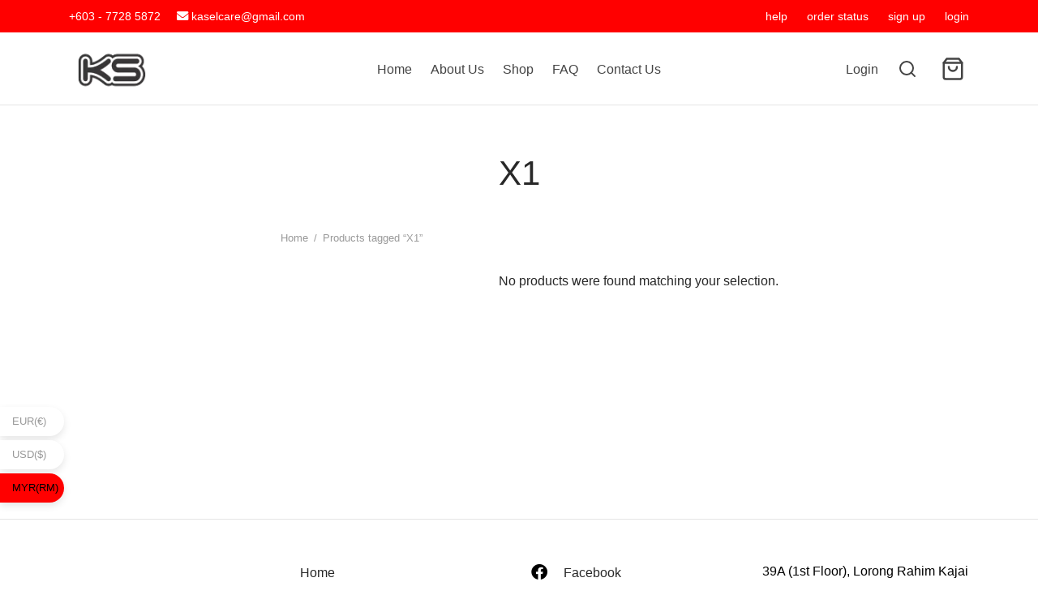

--- FILE ---
content_type: text/html; charset=UTF-8
request_url: https://kaselsports.com/product-tag/x1/
body_size: 42486
content:

 <!doctype html>
<html lang="en-US" prefix="og: https://ogp.me/ns#">
<head><script>if(navigator.userAgent.match(/MSIE|Internet Explorer/i)||navigator.userAgent.match(/Trident\/7\..*?rv:11/i)){var href=document.location.href;if(!href.match(/[?&]nowprocket/)){if(href.indexOf("?")==-1){if(href.indexOf("#")==-1){document.location.href=href+"?nowprocket=1"}else{document.location.href=href.replace("#","?nowprocket=1#")}}else{if(href.indexOf("#")==-1){document.location.href=href+"&nowprocket=1"}else{document.location.href=href.replace("#","&nowprocket=1#")}}}}</script><script>class RocketLazyLoadScripts{constructor(e){this.triggerEvents=e,this.eventOptions={passive:!0},this.userEventListener=this.triggerListener.bind(this),this.delayedScripts={normal:[],async:[],defer:[]},this.allJQueries=[]}_addUserInteractionListener(e){this.triggerEvents.forEach((t=>window.addEventListener(t,e.userEventListener,e.eventOptions)))}_removeUserInteractionListener(e){this.triggerEvents.forEach((t=>window.removeEventListener(t,e.userEventListener,e.eventOptions)))}triggerListener(){this._removeUserInteractionListener(this),"loading"===document.readyState?document.addEventListener("DOMContentLoaded",this._loadEverythingNow.bind(this)):this._loadEverythingNow()}async _loadEverythingNow(){this._delayEventListeners(),this._delayJQueryReady(this),this._handleDocumentWrite(),this._registerAllDelayedScripts(),this._preloadAllScripts(),await this._loadScriptsFromList(this.delayedScripts.normal),await this._loadScriptsFromList(this.delayedScripts.defer),await this._loadScriptsFromList(this.delayedScripts.async),await this._triggerDOMContentLoaded(),await this._triggerWindowLoad(),window.dispatchEvent(new Event("rocket-allScriptsLoaded"))}_registerAllDelayedScripts(){document.querySelectorAll("script[type=rocketlazyloadscript]").forEach((e=>{e.hasAttribute("src")?e.hasAttribute("async")&&!1!==e.async?this.delayedScripts.async.push(e):e.hasAttribute("defer")&&!1!==e.defer||"module"===e.getAttribute("data-rocket-type")?this.delayedScripts.defer.push(e):this.delayedScripts.normal.push(e):this.delayedScripts.normal.push(e)}))}async _transformScript(e){return await this._requestAnimFrame(),new Promise((t=>{const n=document.createElement("script");let r;[...e.attributes].forEach((e=>{let t=e.nodeName;"type"!==t&&("data-rocket-type"===t&&(t="type",r=e.nodeValue),n.setAttribute(t,e.nodeValue))})),e.hasAttribute("src")?(n.addEventListener("load",t),n.addEventListener("error",t)):(n.text=e.text,t()),e.parentNode.replaceChild(n,e)}))}async _loadScriptsFromList(e){const t=e.shift();return t?(await this._transformScript(t),this._loadScriptsFromList(e)):Promise.resolve()}_preloadAllScripts(){var e=document.createDocumentFragment();[...this.delayedScripts.normal,...this.delayedScripts.defer,...this.delayedScripts.async].forEach((t=>{const n=t.getAttribute("src");if(n){const t=document.createElement("link");t.href=n,t.rel="preload",t.as="script",e.appendChild(t)}})),document.head.appendChild(e)}_delayEventListeners(){let e={};function t(t,n){!function(t){function n(n){return e[t].eventsToRewrite.indexOf(n)>=0?"rocket-"+n:n}e[t]||(e[t]={originalFunctions:{add:t.addEventListener,remove:t.removeEventListener},eventsToRewrite:[]},t.addEventListener=function(){arguments[0]=n(arguments[0]),e[t].originalFunctions.add.apply(t,arguments)},t.removeEventListener=function(){arguments[0]=n(arguments[0]),e[t].originalFunctions.remove.apply(t,arguments)})}(t),e[t].eventsToRewrite.push(n)}function n(e,t){let n=e[t];Object.defineProperty(e,t,{get:()=>n||function(){},set(r){e["rocket"+t]=n=r}})}t(document,"DOMContentLoaded"),t(window,"DOMContentLoaded"),t(window,"load"),t(window,"pageshow"),t(document,"readystatechange"),n(document,"onreadystatechange"),n(window,"onload"),n(window,"onpageshow")}_delayJQueryReady(e){let t=window.jQuery;Object.defineProperty(window,"jQuery",{get:()=>t,set(n){if(n&&n.fn&&!e.allJQueries.includes(n)){n.fn.ready=n.fn.init.prototype.ready=function(t){e.domReadyFired?t.bind(document)(n):document.addEventListener("rocket-DOMContentLoaded",(()=>t.bind(document)(n)))};const t=n.fn.on;n.fn.on=n.fn.init.prototype.on=function(){if(this[0]===window){function e(e){return e.split(" ").map((e=>"load"===e||0===e.indexOf("load.")?"rocket-jquery-load":e)).join(" ")}"string"==typeof arguments[0]||arguments[0]instanceof String?arguments[0]=e(arguments[0]):"object"==typeof arguments[0]&&Object.keys(arguments[0]).forEach((t=>{delete Object.assign(arguments[0],{[e(t)]:arguments[0][t]})[t]}))}return t.apply(this,arguments),this},e.allJQueries.push(n)}t=n}})}async _triggerDOMContentLoaded(){this.domReadyFired=!0,await this._requestAnimFrame(),document.dispatchEvent(new Event("rocket-DOMContentLoaded")),await this._requestAnimFrame(),window.dispatchEvent(new Event("rocket-DOMContentLoaded")),await this._requestAnimFrame(),document.dispatchEvent(new Event("rocket-readystatechange")),await this._requestAnimFrame(),document.rocketonreadystatechange&&document.rocketonreadystatechange()}async _triggerWindowLoad(){await this._requestAnimFrame(),window.dispatchEvent(new Event("rocket-load")),await this._requestAnimFrame(),window.rocketonload&&window.rocketonload(),await this._requestAnimFrame(),this.allJQueries.forEach((e=>e(window).trigger("rocket-jquery-load"))),window.dispatchEvent(new Event("rocket-pageshow")),await this._requestAnimFrame(),window.rocketonpageshow&&window.rocketonpageshow()}_handleDocumentWrite(){const e=new Map;document.write=document.writeln=function(t){const n=document.currentScript,r=document.createRange(),i=n.parentElement;let o=e.get(n);void 0===o&&(o=n.nextSibling,e.set(n,o));const a=document.createDocumentFragment();r.setStart(a,0),a.appendChild(r.createContextualFragment(t)),i.insertBefore(a,o)}}async _requestAnimFrame(){return new Promise((e=>requestAnimationFrame(e)))}static run(){const e=new RocketLazyLoadScripts(["keydown","mousemove","touchmove","touchstart","touchend","wheel"]);e._addUserInteractionListener(e)}}RocketLazyLoadScripts.run();
</script>
	<meta charset="UTF-8" />
	<meta name="viewport" content="width=device-width, initial-scale=1.0, minimum-scale=1.0, maximum-scale=1.0, user-scalable=no">
	<link rel="profile" href="http://gmpg.org/xfn/11">
	<link rel="pingback" href="https://kaselsports.com/xmlrpc.php">
		<style>img:is([sizes="auto" i], [sizes^="auto," i]) { contain-intrinsic-size: 3000px 1500px }</style>
	
<!-- Search Engine Optimization by Rank Math - https://rankmath.com/ -->
<title>X1 - Kasel Sports</title><style id="rocket-critical-css">.wp-block-image img{box-sizing:border-box;height:auto;max-width:100%;vertical-align:bottom}ul{box-sizing:border-box}:root{--wp--preset--font-size--normal:16px;--wp--preset--font-size--huge:42px}.screen-reader-text{border:0;clip-path:inset(50%);height:1px;margin:-1px;overflow:hidden;padding:0;position:absolute;width:1px;word-wrap:normal!important}:root{--coblocks-spacing--0:0;--coblocks-spacing--1:0.5em;--coblocks-spacing--2:1em;--coblocks-spacing--3:1.5em;--coblocks-spacing--4:2em;--coblocks-spacing--5:2.5em;--coblocks-spacing--6:3em;--coblocks-spacing--7:3.5em;--coblocks-spacing--8:4em;--coblocks-spacing--9:4.5em;--coblocks-spacing--10:7em}.wp-block-coblocks-media-card__media{grid-area:media-text-media;-ms-grid-column:1;-ms-grid-row:1;margin:0;position:relative}.wp-block-coblocks-media-card__content{grid-area:media-text-content;-ms-grid-column:2;-ms-grid-row:1;margin-left:-50%;position:relative;word-break:break-word;z-index:1}@media (max-width:599px)and (min-width:600px){.wp-block-coblocks-media-card.is-stacked-on-mobile .wp-block-coblocks-media-card__content{grid-area:media-text-content;-ms-grid-column:2;-ms-grid-row:1;margin-left:-100px}}.mb-5{margin-bottom:2.5em}:root{--coblocks-spacing--0:0;--coblocks-spacing--1:0.5em;--coblocks-spacing--2:1em;--coblocks-spacing--3:1.5em;--coblocks-spacing--4:2em;--coblocks-spacing--5:2.5em;--coblocks-spacing--6:3em;--coblocks-spacing--7:3.5em;--coblocks-spacing--8:4em;--coblocks-spacing--9:4.5em;--coblocks-spacing--10:7em}:root{--coblocks-spacing--0:0;--coblocks-spacing--1:0.5em;--coblocks-spacing--2:1em;--coblocks-spacing--3:1.5em;--coblocks-spacing--4:2em;--coblocks-spacing--5:2.5em;--coblocks-spacing--6:3em;--coblocks-spacing--7:3.5em;--coblocks-spacing--8:4em;--coblocks-spacing--9:4.5em;--coblocks-spacing--10:7em}@keyframes fadeIn{0%{opacity:0}to{opacity:1}}.fa{font-family:var(--fa-style-family,"Font Awesome 6 Free");font-weight:var(--fa-style,900)}.fa,.fab{-moz-osx-font-smoothing:grayscale;-webkit-font-smoothing:antialiased;display:var(--fa-display,inline-block);font-style:normal;font-variant:normal;line-height:1;text-rendering:auto}.fa-lg{font-size:1.25em;line-height:.05em;vertical-align:-.075em}.fa-envelope:before{content:"\f0e0"}:host,:root{--fa-font-brands:normal 400 1em/1 "Font Awesome 6 Brands"}@font-face{font-family:"Font Awesome 6 Brands";font-style:normal;font-weight:400;font-display:swap;src:url(https://kaselsports.com/wp-content/plugins/wp-font-awesome/font-awesome/fonts/fa-brands-400.woff2) format("woff2"),url(https://kaselsports.com/wp-content/plugins/wp-font-awesome/font-awesome/fonts/fa-brands-400.ttf) format("truetype")}.fab{font-family:"Font Awesome 6 Brands";font-weight:400}.fa-facebook:before{content:"\f09a"}.fa-instagram:before{content:"\f16d"}:host,:root{--fa-font-regular:normal 400 1em/1 "Font Awesome 6 Free"}:host,:root{--fa-font-solid:normal 900 1em/1 "Font Awesome 6 Free"}:root{--wp-admin-theme-color:#3858e9;--wp-admin-theme-color--rgb:56,88,233;--wp-admin-theme-color-darker-10:#2145e6;--wp-admin-theme-color-darker-10--rgb:33,69,230;--wp-admin-theme-color-darker-20:#183ad6;--wp-admin-theme-color-darker-20--rgb:24,58,214;--wp-admin-border-width-focus:2px}*,::after,::before{box-sizing:border-box}html{font-family:sans-serif;line-height:1.15;-webkit-text-size-adjust:100%}figure,footer,header,nav{display:block}body{margin:0;font-family:-apple-system,BlinkMacSystemFont,"Segoe UI",Roboto,"Helvetica Neue",Arial,"Noto Sans",sans-serif,"Apple Color Emoji","Segoe UI Emoji","Segoe UI Symbol","Noto Color Emoji";font-size:1rem;font-weight:400;line-height:1.5;color:#212529;text-align:left;background-color:#fff}h1,h2{margin-top:0;margin-bottom:.5em}p{margin-top:0;margin-bottom:1rem}ul{margin-top:0;margin-bottom:1rem}ul ul{margin-bottom:0}strong{font-weight:bolder}a{color:#151515;text-decoration:none;background-color:transparent}code{font-family:SFMono-Regular,Menlo,Monaco,Consolas,"Liberation Mono","Courier New",monospace;font-size:1em}figure{margin:0 0 1rem}img{vertical-align:middle;border-style:none}svg{overflow:hidden;vertical-align:middle}label{display:inline-block;margin-bottom:.5rem}button{border-radius:0}button,input,select{margin:0;font-family:inherit;font-size:inherit;line-height:inherit}button,input{overflow:visible}button,select{text-transform:none}select{word-wrap:normal}[type=submit],button{-webkit-appearance:button}[type=submit]::-moz-focus-inner,button::-moz-focus-inner{padding:0;border-style:none}input[type=checkbox]{box-sizing:border-box;padding:0}fieldset{min-width:0;padding:0;margin:0;border:0}[type=search]{outline-offset:-2px;-webkit-appearance:none}[type=search]::-webkit-search-decoration{-webkit-appearance:none}::-webkit-file-upload-button{font:inherit;-webkit-appearance:button}html{box-sizing:border-box;-ms-overflow-style:scrollbar}*,::before,::after{box-sizing:inherit}.container{width:100%;padding-right:15px;padding-left:15px;margin-right:auto;margin-left:auto}@media (min-width:576px){.container{max-width:540px}}@media (min-width:768px){.container{max-width:720px}}@media (min-width:992px){.container{max-width:960px}}@media (min-width:1200px){.container{max-width:1140px}}.row{display:-webkit-box;display:-ms-flexbox;display:flex;-ms-flex-wrap:wrap;flex-wrap:wrap;margin-right:-15px;margin-left:-15px}.col-6,.col-12,.col,.col-sm-6,.col-md-4,.col-md-6,.col-lg-3,.col-lg-8,.col-lg-10{position:relative;width:100%;min-height:1px;padding-right:15px;padding-left:15px}.col{-ms-flex-preferred-size:0;flex-basis:0;-webkit-box-flex:1;-ms-flex-positive:1;flex-grow:1;max-width:100%}.col-6{-webkit-box-flex:0;-ms-flex:0 0 50%;flex:0 0 50%;max-width:50%}.col-12{-webkit-box-flex:0;-ms-flex:0 0 100%;flex:0 0 100%;max-width:100%}@media (min-width:576px){.col-sm-6{-webkit-box-flex:0;-ms-flex:0 0 50%;flex:0 0 50%;max-width:50%}}@media (min-width:768px){.col-md-4{-webkit-box-flex:0;-ms-flex:0 0 33.333333%;flex:0 0 33.333333%;max-width:33.333333%}.col-md-6{-webkit-box-flex:0;-ms-flex:0 0 50%;flex:0 0 50%;max-width:50%}}@media (min-width:992px){.col-lg-3{-webkit-box-flex:0;-ms-flex:0 0 25%;flex:0 0 25%;max-width:25%}.col-lg-8{-webkit-box-flex:0;-ms-flex:0 0 66.666667%;flex:0 0 66.666667%;max-width:66.666667%}.col-lg-10{-webkit-box-flex:0;-ms-flex:0 0 83.333333%;flex:0 0 83.333333%;max-width:83.333333%}}@media (min-width:768px){.justify-content-md-center{-webkit-box-pack:center!important;-ms-flex-pack:center!important;justify-content:center!important}}html{height:100%;font-family:sans-serif;line-height:1.15;-webkit-text-size-adjust:auto}body{background:#fff;scroll-behavior:smooth}figure{margin:0}a{color:#282828;outline:0;text-decoration:none;text-decoration-skip:ink}*,*:after,*:before{-webkit-box-sizing:border-box;-moz-box-sizing:border-box;box-sizing:border-box;-webkit-font-smoothing:antialiased;font-smoothing:antialiased;text-rendering:optimizeLegibility}body{-moz-osx-font-smoothing:grayscale;-webkit-font-smoothing:antialiased;font-smoothing:antialiased;-moz-font-smoothing:antialiased;margin:0;font-family:-apple-system,BlinkMacSystemFont,"Segoe UI",Roboto,"Helvetica Neue",Arial,"Noto Sans",sans-serif,"Apple Color Emoji","Segoe UI Emoji","Segoe UI Symbol","Noto Color Emoji";font-size:1rem;font-weight:400;line-height:1.7;color:#212529;text-align:left;background-color:#fff;height:100%}h1,h2{margin-top:0;margin-bottom:0.5rem}p{margin-top:0;margin-bottom:1rem}ul{margin-top:0;margin-left:0;padding-left:0;margin-bottom:28px}ul{list-style:disc;margin-bottom:0}ul ul{list-style:circle}ul ul{margin-bottom:0}strong{font-weight:bolder}a{color:#282828;text-decoration:none;background-color:transparent}code{font-family:SFMono-Regular,Menlo,Monaco,Consolas,"Liberation Mono","Courier New",monospace;font-size:1em}figure{margin:0 0 1rem}img{vertical-align:middle;border-style:none}svg{overflow:hidden;vertical-align:middle}label{display:inline-block;margin-bottom:0.5rem}button{border-radius:0}input,button,select{margin:0;font-family:inherit;font-size:inherit;line-height:inherit}button,input{overflow:visible}button,select{text-transform:none}button,[type="submit"]{-webkit-appearance:button}button::-moz-focus-inner,[type="submit"]::-moz-focus-inner{padding:0;border-style:none}input[type="checkbox"]{box-sizing:border-box;padding:0}fieldset{min-width:0;padding:0;margin:0;border:0}[type="search"]{outline-offset:-2px;-webkit-appearance:none}[type="search"]::-webkit-search-decoration{-webkit-appearance:none}::-webkit-file-upload-button{font:inherit;-webkit-appearance:button}h1,h2{margin-bottom:0.5rem;font-weight:400;line-height:1.2}h1{font-size:2.5rem}h2{font-size:2rem}code{font-size:87.5%;color:#e83e8c;word-wrap:break-word}img{border:0;max-width:100%;height:auto;-ms-interpolation-mode:bicubic;display:inline-block;vertical-align:middle}.searchform fieldset{margin:0;padding:0}.et-loader:after{display:block;content:" ";position:absolute;top:50%;right:50%;left:auto;width:16px;height:16px;margin:-8px -8px 0 0;background-color:#b9a16b;background-image:none;border-radius:100%;-webkit-animation:dotPulse .65s 0s infinite cubic-bezier(.21,.53,.56,.8);animation:dotPulse .65s 0s infinite cubic-bezier(.21,.53,.56,.8)}@keyframes dotPulse{0%{-webkit-transform:scale(.1);transform:scale(.1);opacity:0}50%{opacity:1}to{-webkit-transform:scale(1.2);transform:scale(1.2);opacity:0}}@-webkit-keyframes dotPulse{0%{-webkit-transform:scale(.1);transform:scale(.1);opacity:0}50%{opacity:1}to{-webkit-transform:scale(1.2);transform:scale(1.2);opacity:0}}.animated{-webkit-animation-duration:0.5s;animation-duration:0.5s;-webkit-animation-fill-mode:both;animation-fill-mode:both}@-webkit-keyframes fadeIn{0%{opacity:0}100%{opacity:1}}@keyframes fadeIn{0%{opacity:0}100%{opacity:1}}.animation{will-change:opacity,transform;opacity:0;-moz-animation:none;-webkit-animation:none;animation:none}.animation.bottom-to-top{-moz-animation:none;-webkit-animation:none;animation:none}.animation.bottom-to-top{-moz-transform:translateY(50px);-ms-transform:translateY(50px);-webkit-transform:translateY(50px);transform:translateY(50px)}.animation.bottom-to-top.animated,.animation.animated{-moz-transform:none;-ms-transform:none;-webkit-transform:none;transform:none;opacity:1}@media only screen and (max-width:767px){.animation.bottom-to-top.animated,.animation.animated{-moz-transform:none;-ms-transform:none;-webkit-transform:none;transform:none;opacity:1}}#wrapper{display:flex;flex-direction:column;position:relative;min-height:100%;width:100%;overflow:hidden;scroll-behavior:smooth}#wrapper [role="main"]{flex:1}@media screen and (-ms-high-contrast:active),(-ms-high-contrast:none){#wrapper [role="main"]{flex:none}}.click-capture{position:absolute;z-index:603;top:0;right:0;width:0;height:0;background:rgba(192,192,192,0.6);opacity:0}.clearfix:before,.clearfix:after{content:" ";display:table}.clearfix:after{clear:both}.clearfix{*zoom:1}ul.row{padding-left:0}@media only screen and (max-width:575px){.container{padding-right:20px;padding-left:20px}}.et-fixed{will-change:top;-moz-backface-visibility:hidden;-webkit-backface-visibility:hidden;backface-visibility:hidden}@media only screen and (max-width:991px){.et-fixed{position:static!important}}.page-padding{padding-top:30px}.page-wrapper-inner{position:relative;-webkit-flex:1 0 auto;-moz-flex:1 0 auto;-ms-flex:1 0 auto;flex:1 0 auto;min-height:600px;height:auto}p:last-child{margin-bottom:0}code{-moz-hyphens:none;font-family:monospace,serif;font-style:normal;font-family:Menlo,Consolas,monaco,monospace;font-size:14px}ins{text-decoration:none;background-color:#f5f5f5;padding:0 3px}h1,h2,p,figure{margin-bottom:28px}.wp-block-image{margin-bottom:28px}.screen-reader-text{border:0;clip:rect(1px,1px,1px,1px);clip-path:inset(50%);height:1px;margin:-1px;overflow:hidden;padding:0;position:absolute!important;width:1px}.searchform{margin:0}.searchform fieldset{position:relative;border:0;z-index:1}.searchform fieldset input{margin-bottom:0}.search-button-group{position:relative;max-width:768px;display:flex;align-items:center}.search-button-group .search-field{width:100%;position:relative;border:0}.searchform .search-button-group button{border:0;background:transparent;color:inherit}form{margin:0}form fieldset{padding:0;margin:0;border:0}input[type="text"],input[type="password"],input[type="search"],input.input-text,select{font-family:inherit;font-size:1em;line-height:1.6;outline:0;padding:.75rem;height:calc(2.15em + .975rem + 4px);color:#282828;background-color:#fff;background-clip:padding-box;border:2px solid #ddd;-webkit-box-shadow:none;-moz-box-shadow:none;box-shadow:none;-webkit-appearance:none}input[type="search"]::-webkit-search-cancel-button{-webkit-appearance:none}input:-webkit-autofill{-webkit-box-shadow:none}select{-moz-appearance:none;-webkit-appearance:none;background-color:#fff;background-image:url(https://kaselsports.com/wp-content/themes/goya/assets/img/svg/chevron-down.svg);background-position:calc(100% - 12px) 48%;background-repeat:no-repeat;background-size:14px 14px;position:relative;padding-right:26px}select:-moz-focusring{color:transparent;text-shadow:0 0 0 #181818}option:not(:checked){color:#484848}input:-webkit-autofill{-webkit-box-shadow:0 0 0 1000px white inset}input[type=checkbox]{clear:none;margin:-.25rem .25rem 0 0;outline:0;padding:0!important;text-align:center;vertical-align:middle;-webkit-appearance:none;-moz-appearance:none;appearance:none;-webkit-font-smoothing:inherit;display:inline-flex;align-items:center;justify-content:center;min-width:16px;width:16px;height:16px;background:inherit;border:2px solid #aaa;margin-right:8px;position:relative}.button,button[type=submit]{display:inline-block;line-height:1.6;font-size:inherit;color:#fff;padding:.75rem 1.75rem;border:2px solid transparent;text-align:center;opacity:1;background:#282828}.button.btn-sm{padding:.575rem 1.25rem;font-size:.875em}.button.outlined{border:2px solid currentColor}.button.outlined{color:#282828;opacity:1;background:none}.form-row,.form-group,.form-actions,.form-actions:last-child{margin-bottom:20px}.form-row-wide{clear:both}.woocommerce-form__label,.form-row label{display:inline-block;line-height:1.4;margin-bottom:0}.woocommerce-form__label-for-checkbox{display:block;padding:10px;line-height:1.6}.form-row label .required{text-decoration:none;border-bottom:0 none;opacity:1}.form-row .input-text{display:block;width:100%}.floating-labels .form-row>label:not(.woocommerce-form__label-for-checkbox){display:none}.top-bar{position:relative;font-size:0.9em;height:40px;background-color:#282828;color:#eee}.top-bar a{color:#fff}.top-bar .container{display:-webkit-box;display:-webkit-flex;display:-ms-flexbox;display:flex;-webkit-box-align:center;-webkit-align-items:center;-ms-flex-align:center;align-items:center}.top-bar .topbar-items{-webkit-box-flex:1;-webkit-flex:1;-ms-flex:1;flex:1;display:-webkit-box;display:-webkit-flex;display:-ms-flexbox;display:flex;-webkit-box-align:center;-webkit-align-items:center;-ms-flex-align:center;align-items:center;height:100%}.top-bar .topbar-right{text-align:right;-webkit-box-pack:end;-webkit-justify-content:flex-end;-ms-flex-pack:end;justify-content:flex-end}.top-bar .topbar-left>*:not(:last-child){margin-right:20px}.et-top-menu li{position:relative;display:inline-flex;list-style:none}.top-bar .et-top-menu>li>a{font-size:inherit;padding:0 10px;vertical-align:middle}.top-bar .et-top-menu>li:first-child>a{padding-left:0}.top-bar .et-top-menu>li:last-child>a{padding-right:0}.top-bar p{margin:0}@media only screen and (max-width:991px){.top-bar,.top-bar .topbar-items{display:none}.top-bar .topbar-items{flex:auto}}.social-icons li{display:inline;padding-left:10px}.social-icons li:first-child{padding-left:0}.social-icons li a{font-size:18px;padding:.45em;vertical-align:middle}@media only screen and (max-width:767px){.social-icons li a{font-size:22px}}.top-bar .container{height:100%}.header{position:absolute;top:0;left:0;width:100%;height:90px;z-index:602;color:#282828}.header-sticky .header{position:fixed}.has-top-bar .header{position:absolute}.header-border-1 .header:after{content:'';height:1px;width:100%;position:absolute;bottom:0;border-bottom:1px solid rgba(0,0,0,0.1)}.header-spacer{height:90px}.header .logo-holder{height:100%}.header .logolink{display:flex;flex-direction:column;position:relative;align-items:center;justify-content:center;height:100%}.header .logolink .logoimg,.header .logolink img{display:block;max-width:none;width:auto}.header .logolink .logoimg.bg--dark{opacity:0;display:none}.header a{text-decoration:none}.header a.icon{display:inline-flex;align-items:center}.quick_search .text,.et-menu-account-btn.account-text svg{display:none}.site-header{display:flex;flex-direction:column}.header .header-main{flex-grow:1;align-items:center;justify-content:center;display:flex;flex-direction:column;height:100%}.header .container,.header .header-items,.header .navigation,.header .et-header-menu,.header .et-header-menu>li{height:100%}.site-header .header-contents{display:-webkit-box;display:-webkit-flex;display:-ms-flexbox;display:flex;-webkit-box-align:center;-webkit-align-items:center;-ms-flex-align:center;align-items:center;height:100%;position:relative}.header-items{display:-webkit-box;display:-webkit-flex;display:-ms-flexbox;display:flex;-webkit-box-align:center;-webkit-align-items:center;-ms-flex-align:center;align-items:center;height:100%}.header-left-items{-webkit-box-flex:1;-webkit-flex:1;-ms-flex:1;flex:1;text-align:left;-webkit-box-pack:start;-webkit-justify-content:flex-start;-ms-flex-pack:start;justify-content:flex-start}.header-center-items{text-align:center;-webkit-box-pack:center;-webkit-justify-content:center;-ms-flex-pack:center;justify-content:center}.header-right-items{-webkit-box-flex:1;-webkit-flex:1;-ms-flex:1;flex:1;text-align:right;-webkit-box-pack:end;-webkit-justify-content:flex-end;-ms-flex-pack:end;justify-content:flex-end}.header-left-items>*{margin-right:24px}.header-left-items>*:last-child{margin-right:0}.header-center-items>*{margin:0 17px}.header-right-items>*{margin-left:24px}.header-right-items>*:first-child{margin-left:0}.header-mobile{height:100%;display:none}.mobile-header-icons{display:-webkit-box;display:-webkit-flex;display:-ms-flexbox;display:flex;-webkit-box-align:center;-webkit-align-items:center;-ms-flex-align:center;align-items:center;-webkit-box-pack:end;-webkit-justify-content:flex-end;-ms-flex-pack:end;justify-content:flex-end}.mobile-header-icons>*{margin-left:25px}.header-mobile.logo-left .logo-holder{-webkit-box-flex:1;-webkit-flex:1;-ms-flex:1;flex:1;padding:0 15px}.header-mobile.logo-left .logolink{align-items:flex-start}@media only screen and (max-width:991px){.header-mobile{display:block}.header .header-main{display:none}}.side-panel{display:flex;flex-direction:column;position:fixed;top:0;height:100%;width:100%;z-index:600;padding:0;background:#fff;right:0;will-change:transform;opacity:0}.side-panel header{background:#f8f8f8;background:rgba(0,0,0,0.02);color:#282828;padding:0 50px;height:70px;display:flex;justify-content:space-between;align-items:center}.side-panel .panel-header-inner{display:flex;justify-content:space-between;align-items:center;flex-shrink:0;height:70px;padding:0}.side-panel .side-panel-title{margin:0;display:inline-flex}.side-panel .et-close{border-radius:50%;background:rgba(255,255,255,0.7);border:9px solid transparent;color:#777;width:36px;height:36px;display:inline-flex;justify-content:center;align-items:center;position:relative}.side-panel .et-close:before,.side-panel .et-close:after{background-color:#777}.side-panel .side-panel-content{position:relative;padding:35px 50px 50px;flex:1}@media only screen and (max-width:575px){.side-panel .side-panel-content{padding:20px 35px 25px}.side-panel header{padding:0 35px}}@media only screen and (min-width:576px){.side-panel{width:400px}#side-cart{width:460px}}.menu-toggle,.menu-toggle .bars,.hamburger-menu{display:inline-flex;align-items:center}.menu-toggle{padding:6px 0;background:transparent!important;border:0;outline:none}.menu-toggle .name{margin-left:10px;display:none}.side-menu{width:100%;max-width:460px;z-index:604;right:auto;left:0;-moz-transform:translateX(-100%);-ms-transform:translateX(-100%);-webkit-transform:translateX(-100%);transform:translateX(-100%);overflow:hidden}.side-menu .container{padding:0;min-height:100%;display:flex;flex-direction:column}.side-menu .bottom-extras{margin-top:auto;width:100%}.mobile-menu{list-style:none;margin:0 0 20px;padding:0}.mobile-menu li{margin:0;position:relative;list-style:none}.mobile-menu li .et-menu-toggle{display:none}.mobile-menu li.menu-item-has-children>.et-menu-toggle{display:flex;justify-content:center;align-items:center;position:absolute;width:36px;height:36px;border-radius:50px;text-align:center;right:0;top:5px}.mobile-menu li.menu-item-has-children>.et-menu-toggle:after{content:"\e925";font-family:"et-icon"}.mobile-menu li a{position:relative;display:block;padding:.7em 0;text-decoration:none;color:#444444}.mobile-menu.menu-vertical .sub-menu li a{padding:.5em 0}.mobile-menu.menu-vertical .sub-menu li:not(.title-item)>a{text-transform:none;letter-spacing:unset;font-size:inherit}.mobile-menu li.menu-item-has-children{position:relative}.mobile-menu .sub-menu{display:none;list-style:none;margin:0;padding:0 0 13px 13px;animation:0.85s fadeIn}.mobile-menu .sub-menu ul{padding:4px 0 14px 13px}.side-menu .bottom-extras>div{padding:10px 0;margin-bottom:0}.side-menu .bottom-extras .account-menu li,.side-menu .bottom-extras .quick_cart,.side-menu .bottom-extras .social-icons{display:flex;align-items:center;padding:.7em 0}.side-menu .bottom-extras .social-icons{flex-wrap:wrap}.side-menu .bottom-extras .account-menu li a{display:flex;width:100%}@media only screen and (max-width:991px){#fullscreen-menu{display:none}}.side-menu .bottom-extras,.side-menu .bottom-extras .menu-divider{border-top:1px solid #ddd;border-top-color:rgba(0,0,0,0.1);padding-top:10px}.side-menu .bottom-extras .menu-divider{padding:0;margin:10px 0}.side-menu .bottom-extras .quick_cart .text,.side-menu .bottom-extras .account-menu .text{display:inline;flex-grow:1;margin-right:auto}.side-menu .bottom-extras .quick_cart svg,.side-menu .bottom-extras .account-menu svg{height:20px;width:20px;order:5}.side-menu .bottom-extras .minicart-counter{margin-right:4px}@media only screen and (min-width:992px){#mobile-menu:not(.desktop-active){visibility:hidden;opacity:0}.side-mobile-menu .mobile-search,.side-mobile-menu .bottom-extras .quick_cart,.side-mobile-menu .bottom-extras .et-mobile-text{display:none}}.side-fullscreen-menu .bottom-extras{font-size:0.9em}.side-fullscreen-menu .big-menu,.side-fullscreen-menu .bottom-extras{width:25%}.side-fullscreen-menu .big-menu{margin:20px 0}.big-menu>li{border:0;display:flex;justify-content:space-between;margin-bottom:10px}.big-menu li a{padding:8px 10px;line-height:inherit;color:#444444}.big-menu>li>a{padding:5px 0;font-size:1.15em}.big-menu>li:not(.title-item)>a{text-transform:uppercase;letter-spacing:0.1em}.big-menu li.menu-item-has-children{position:static}.big-menu>li.menu-item-has-children>.et-menu-toggle{position:relative}.big-menu>li.menu-item-has-children>.et-menu-toggle:after{content:"\e923"}.big-menu>li>.sub-menu{border:0;position:absolute;width:75%;min-height:50vh;left:25%;top:0;padding:25px 0 0 5%;margin-left:-1px;max-height:100%;flex-flow:inherit;-ms-flex-wrap:wrap;flex-wrap:wrap;scrollbar-width:none;-ms-overflow-style:none}.big-menu>li>.sub-menu::-webkit-scrollbar{width:0;height:0}.big-menu>li:not(.menu-item-mega-parent)>.sub-menu{flex-direction:column}.big-menu>li>.sub-menu li{position:relative}.big-menu>li>.sub-menu:before{content:' ';left:3%;top:0;width:1px;background:#f2f2f2;background:linear-gradient(0deg,rgba(0,0,0,0) 0%,rgba(0,0,0,0.1) 50%);float:left;position:absolute;height:100%}.big-menu li>.sub-menu>li .et-menu-toggle{display:none}.big-menu li>.sub-menu .sub-menu{position:relative;left:auto;top:auto;width:100%;display:inline-block;-o-text-overflow:ellipsis;text-overflow:ellipsis}.side-menu.has-bar{display:flex;flex-direction:row;max-width:530px}.side-fullscreen-menu.has-bar{max-width:100%}.mobile-bar{display:flex;flex-direction:column;justify-content:flex-start;padding:15px;background:#f8f8f8;text-align:center}.mobile-bar .action-icons{display:flex;flex-direction:column;margin-top:40px}.mobile-bar .action-icons a{position:relative;border-radius:50%;width:40px;height:40px;display:inline-flex;justify-content:center;align-items:center;margin-bottom:10px;color:#777}.mobile-bar .action-icons a svg{display:block}.mobile-bar .action-icons .icon-text{display:none}@media only screen and (max-width:490px){.side-menu.has-bar{flex-direction:column;width:100%}.mobile-bar{flex-direction:row;justify-content:space-between;height:70px;padding-left:35px;padding-right:35px;align-items:center}.mobile-bar .action-icons{flex-direction:row;margin:0 0 0 auto}.mobile-bar .action-icons a{margin:0 0 0 10px}}@media only screen and (max-width:991px){.side-menu .mobile-menu.big-menu{display:none}}@media only screen and (min-width:992px){.side-fullscreen-menu{max-width:100%}}@media only screen and (max-width:1199px){.side-fullscreen-menu .container{max-width:100%;padding:0}}.search-panel{-moz-transform:translateX(100%);-ms-transform:translateX(100%);-webkit-transform:translateX(100%);transform:translateX(100%)}.search-panel.side-panel{width:100%;height:auto;padding-bottom:0}.search-panel{-moz-transform:translateY(-100%);-ms-transform:translateY(-100%);-webkit-transform:translateY(-100%);transform:translateY(-100%)}.search-panel header,.search-panel header .panel-header-inner{background:transparent;height:auto;border:0;padding:0;justify-content:flex-end}.search-panel header .panel-header-inner{padding:30px 0 20px 0;font-size:1.1em}.search-panel .et-close{background:rgba(0,0,0,0.05);margin:0 1em}.search-panel .side-panel-content{padding:0 15px 25px 15px}.search-panel .search-button-group{position:relative;max-width:768px;margin:0 auto 30px;display:flex;align-items:center;border-bottom:2px solid currentColor}.goya-search .search-button-group select{border:0;background-color:transparent;width:200px;max-width:50%;padding-right:32px;background-position:calc(100% - 10px) 48%}.goya-search .search-field{width:100%;margin:0;display:block;border:0;border-radius:0;background:transparent;height:auto;box-sizing:border-box;padding:15px 0;position:relative}.goya-search .woocommerce-product-search .search-field{margin-left:30px}.goya-search .woocommerce-product-search [type="submit"]{display:none}.goya-search [type="submit"] svg{vertical-align:middle}.search-button-group .search-clear,.search-button-group .search-icon{position:absolute;left:0;margin:0;width:20px;height:20px;opacity:0}.search-button-group .search-icon{opacity:0.5;display:flex;align-items:center}.search-button-group .search-clear:before,.search-button-group .search-clear:after{height:2px}.search-panel .side-panel-title{display:none}.side-panel-mobile .search-button-group .search-icon{width:16px;height:16px}.side-panel-mobile .search-panel .search-field{font-weight:normal}.side-panel-mobile .search-panel .wc-category-select{display:none}@media (min-width:768px){.search-panel .side-panel-content{padding:35px 15px 50px 15px}}@media only screen and (min-width:992px){.search-panel .search-field{font-size:2em}}.side-menu .search-panel.mobile-search{transform:none;position:relative;top:auto;opacity:1;background-color:transparent}.minicart-counter.et-count-zero{background:transparent;background:rgba(255,255,255,0);margin-left:0;font-size:12px}.et-header-menu{display:flex;list-style:none}.et-header-menu>li{display:inline-flex;padding-left:24px;margin-left:-1px;align-items:center}.et-header-menu>li:first-child{padding-left:0}.et-header-menu>li a{padding:10px 0;position:relative}.et-header-menu>li>a{white-space:nowrap;display:inline-flex;align-items:center}.big-menu .sub-menu,.et-header-menu>li>.sub-menu{text-align:initial;display:block;visibility:hidden;opacity:0}.et-header-menu .sub-menu{padding:30px 0;margin:0;list-style:none;position:absolute;top:100%;left:-3px;z-index:10;text-align:inherit;visibility:hidden;opacity:0;line-height:1.5}.big-menu>li>.sub-menu{display:flex}.et-header-menu li.menu-item-has-children{position:relative;align-items:center}.et-header-menu>li>.sub-menu:before{content:"";position:absolute;top:0;left:-10px;background-color:#fff;width:calc(100% + 20px);height:100%;z-index:0;-webkit-box-sizing:border-box;-moz-box-sizing:border-box;-ms-box-sizing:border-box;box-sizing:border-box;border:1px solid rgba(0,0,0,.1);-webkit-box-shadow:0 15px 30px -10px rgba(0,0,0,.06);-moz-box-shadow:0 15px 30px -10px rgba(0,0,0,.06);box-shadow:0 15px 30px -10px rgba(0,0,0,.06);z-index:-1}.header-border-1:not(.header_on_scroll) .et-header-menu>li>.sub-menu:before{top:-1px}.et-header-menu li>.sub-menu>li{display:block;width:240px;padding:0 27px}.et-header-menu .sub-menu li:last-child{margin-bottom:0}.et-header-menu .sub-menu li.menu-item-has-children:after{display:block;position:absolute;top:6px;right:6px;left:auto;content:"\e923";font-family:"et-icon";vertical-align:middle;font-size:16px}.et-header-menu .sub-menu li a:before{bottom:-3px}.et-header-menu .sub-menu .sub-menu{top:-31px;left:100%;padding:30px 0}.et-header-menu>.menu-item:not(.menu-item-mega-parent) .sub-menu .sub-menu{margin-left:10px}.et-header-menu>.menu-item:not(.menu-item-mega-parent) .sub-menu .sub-menu:before{content:"";position:absolute;top:0;left:-10px;background-color:#fff;width:calc(100% + 20px);height:100%;z-index:0;-webkit-box-sizing:border-box;-moz-box-sizing:border-box;-ms-box-sizing:border-box;box-sizing:border-box;border:1px solid rgba(0,0,0,.1);-webkit-box-shadow:0 15px 30px -10px rgba(0,0,0,.06);-moz-box-shadow:0 15px 30px -10px rgba(0,0,0,.06);box-shadow:0 15px 30px -10px rgba(0,0,0,.06);z-index:-1}.footer-widgets{padding:50px 0;border-top:1px solid rgba(0,0,0,0.1)}@media all and (min-width:768px){.footer-widgets .widget:last-child{margin-bottom:0}}@media all and (max-width:767px){.footer-toggle-widgets.footer-widgets .widget{margin-bottom:10px}}.hero-header-container .row{justify-content:center;text-align:center}.hero-header .regular-title{padding:4vh 0}@media all and (max-width:767px){.hero-header .regular-title{padding:0}}.widget{margin-bottom:46px}.widgettitle{font-size:inherit;letter-spacing:0.1em;color:inherit;text-transform:uppercase;margin-bottom:20px;position:relative;display:block;margin-top:0}.widget ul{margin:0;padding:0;list-style:none}.widget ul li{display:block;margin:0 0 15px}.widget ul li ul{padding-left:15px;margin-top:5px}.widget ul li.menu-item{margin-bottom:10px}.widget ul li:last-of-type{margin-bottom:0}.widget.woocommerce{height:auto;border:0}.mfp-hide{display:none!important}button::-moz-focus-inner{padding:0;border:0}.et-close:before,.et-close:after,.remove:before,.remove:after{content:'';position:absolute;height:2px;width:100%;top:50%;left:0;margin-top:-1px;background-color:#282828;transform-origin:50% 50%;opacity:1}.et-close:before,.remove:before{-webkit-transform:rotate(45deg);-moz-transform:rotate(45deg);-ms-transform:rotate(45deg);-o-transform:rotate(45deg);transform:rotate(45deg)}.et-close:after,.remove:after{-webkit-transform:rotate(-45deg);-moz-transform:rotate(-45deg);-ms-transform:rotate(-45deg);-o-transform:rotate(-45deg);transform:rotate(-45deg)}.page-title,.et-shop-title,.woocommerce-products-header h1{font-size:2.2rem}@media only screen and (min-width:768px){.page-title,.et-shop-title,.woocommerce-products-header h1{font-size:2.3rem}}@media only screen and (min-width:1200px){.page-title,.woocommerce-products-header h1{font-size:2.6rem}}.et-header-menu>li>a,.big-menu .sub-menu li a,.et-header-menu .sub-menu li a,.widget .menu-item a,.et-login-wrapper a,.widget:not(.widget_shopping_cart):not(.woocommerce):not(.wcapf-ajax-term-filter):not(.et_widget_social_media) a{position:relative;display:inline-block;padding:0.3em 0;-webkit-backface-visibility:hidden}.big-menu .sub-menu li a,.et-header-menu .sub-menu li a{padding:0.4em 0}.widget:not(.widget_shopping_cart):not(.woocommerce):not(.wcapf-ajax-term-filter):not(.et_widget_social_media) a{padding:0.1em 0}.et-header-menu>li>a:after,.big-menu>li>a:after,.big-menu .sub-menu>li>a:after,.et-header-menu .sub-menu>li>a:after,.widget .menu-item>a:after,.et-login-wrapper a:after{content:'';height:2px;width:0;background-color:currentColor;position:absolute;bottom:0;left:0}.et-main-products a{padding-top:0;padding-bottom:0}.et-main-products a:after{display:none}.et-close,.minicart-counter.et-count-zero{color:#b9a16b}.et-loader:after,.minicart-counter,.et-active-filters-count{background-color:#b9a16b}@font-face{font-family:'et-icon';src:url(https://kaselsports.com/wp-content/themes/goya/assets/icons/theme-icons/fonts/et-icon.ttf?h4xavc) format('truetype'),url(https://kaselsports.com/wp-content/themes/goya/assets/icons/theme-icons/fonts/et-icon.woff?h4xavc) format('woff'),url(https://kaselsports.com/wp-content/themes/goya/assets/icons/theme-icons/fonts/et-icon.svg?h4xavc#et-icon) format('svg');font-weight:normal;font-style:normal;font-display:swap}.et-icon{font-family:'et-icon'!important;speak:never;font-style:normal;font-weight:normal;font-variant:normal;text-transform:none;line-height:1;-webkit-font-smoothing:antialiased;-moz-osx-font-smoothing:grayscale}.et-maximize-2:before{content:"\e917"}.et-shopping-bag:before{content:"\e91a"}.et-whatsapp:before{content:"\e911"}.et-email:before{content:"\e913"}.et-shop-title{margin:3vh 0}.page-padding .hero-header-container .et-shop-title{margin:0}.woocommerce-breadcrumb,.woocommerce-breadcrumb a{color:#999}.woocommerce-breadcrumb i{font-style:normal;display:inline-flex;margin:0 3px}.badge{display:block;font-size:0.75em;font-weight:400;color:#777;-webkit-border-radius:20px;-moz-border-radius:20px;border-radius:20px;padding:.1em .7em;line-height:1.5em;text-align:center;letter-spacing:normal}.products .badge{position:absolute;top:5%;left:5%;z-index:2}.badge.onsale{background:#fff;color:#ef5c5c}.badge .onsale-off{display:none}.remove,a.remove{width:16px;height:16px;color:transparent;text-indent:-9999px}.price{display:block}.price del{margin:0 5px;opacity:0.7}.price ins{color:#282828;background:transparent;text-decoration:none}.required{opacity:0.4;border:0}.woocommerce .shop-full-width .shop-products.container{max-width:none}.shop_bar{margin:20px 0}.shop_bar .woocommerce-ordering{margin:0;display:inline-flex;align-items:center}.shop_bar .category_bar,.shop_bar .shop-filters{display:flex;align-items:center;line-height:1}.shop_bar .category_bar{flex-wrap:wrap}.shop_bar .shop-filters{justify-content:flex-end;padding-left:0;padding-right:0}p.woocommerce-result-count{display:block;padding:4px 8px;font-size:13px;background:rgba(0,0,0,0.1);border-radius:2px;margin:10px;display:none}.shop_bar .shop-filters .orderby{border:0;color:inherit;background-color:transparent;background-image:none;width:100%;max-width:160px;height:auto;padding-top:8px;padding-bottom:8px;padding-right:26px;display:block;overflow:hidden;text-overflow:ellipsis}.shop_bar .woocommerce-ordering:not(.select2-styled):after{content:"\e925";font-family:"et-icon";font-weight:normal;vertical-align:middle;margin-left:-20px}.filter-trigger{display:inline-flex;align-items:center;background:transparent;border:0;outline:none;padding:8px 0}.shop_bar .filter-trigger-box{border-right:1px solid #eee;padding-right:10px;margin-right:10px}.filter-trigger span{margin:0 8px 0 0}.filter-trigger svg{width:18px;height:18px}@media (min-width:576px){.woocommerce .shop-full-width .shop-products.container{padding-left:30px;padding-right:30px}.shop_bar .shop-filters .orderby{max-width:160px}}.shop-sidebar{list-style:none;padding-left:0}#side-filters .widgettitle{font-size:1em;font-weight:normal;letter-spacing:0.1rem}#side-filters .et-close{padding:6px 15px;background:#282828;border:0;color:#fff;border-radius:0;width:auto;height:auto;transform:none}#side-filters .et-close:before,#side-filters .et-close:after{content:'';display:none}.filter-trigger .et-active-filters-count{display:none;justify-content:center;align-items:center;height:17px;width:17px;line-height:17px;background:#b9a16b;color:#fff;border-radius:50px;font-size:10px;text-align:center;margin:0 0 0 5px;font-family:Arial,Helvetica,sans-serif}#side-filters{right:auto;left:0;-moz-transform:translateX(-100%);-ms-transform:translateX(-100%);-webkit-transform:translateX(-100%);transform:translateX(-100%)}@media only screen and (min-width:992px){.shop-sidebar-col{-webkit-box-flex:0;-ms-flex:0 0 25%;flex:0 0 25%;max-width:300px}.shop-sidebar-col #side-filters{right:auto;left:auto;top:auto;-moz-transform:none;-ms-transform:none;-webkit-transform:none;transform:none;position:relative;width:auto;z-index:auto;opacity:1;background:transparent}.shop-sidebar-col #side-filters .side-panel-content{padding-left:0;padding-right:0;padding-top:20px}.shop-sidebar-col #side-filters header,.shop-sidebar-sidebar #et-shop-filters{display:none}.shop-sidebar-col .side-panel.et-fixed{height:auto}}@media only screen and (max-width:991px){.shop-sidebar-col,.shop-products-col{-webkit-box-flex:0;-ms-flex:0 0 100%;flex:0 0 100%;max-width:100%}#side-filters .widget{width:100%;-ms-flex:0 0 100%;flex:0 0 100%;max-width:100%}.shop-sidebar-col .side-panel.et-fixed{position:fixed!important;top:0!important}}@media only screen and (max-width:767px){.shop_bar .shop-filters{border:1px solid rgba(0,0,0,0.1);border-width:1px 0;padding:9px 0;margin-top:20px}.shop_bar .shop-filters.sticky-filters{position:fixed;bottom:0;left:0;right:0;width:100%;margin:0;z-index:590;padding:10px 20px;background:#f8f8f8;box-shadow:-2px 2px 45px -15px rgba(0,0,0,0.3);border-bottom:0}.shop_bar .shop-filters{justify-content:center}#side-filters.side-panel{width:100%}#side-filters{bottom:0;-moz-transform:translateY(100%);-ms-transform:translateY(100%);-webkit-transform:translateY(100%);transform:translateY(100%)}}#side-filters .widget{padding-bottom:10px;margin-bottom:10px;border-bottom:1px solid rgba(0,0,0,0.08)}#side-filters .widgettitle{margin-bottom:10px;padding:10px 4px;font-size:14px}#side-filters .widget:last-child{border:0}@media only screen and (max-width:575px){.products .product.col-6:nth-child(odd){padding-right:7.5px}}.products .product{display:flex;margin-bottom:30px;flex-direction:column}.products .product .product_thumbnail{position:relative;width:100%;overflow:hidden;margin-bottom:0}.products .product .product_thumbnail img{width:100%}.products .product .product_thumbnail>a{display:block;overflow:hidden;position:relative}.products .product .caption{padding-top:1em}.et-tooltip .text{background-color:rgba(51,51,51,.9);font-size:12px;line-height:1;-webkit-border-radius:3px;border-radius:3px;position:absolute;top:auto;right:130%;visibility:hidden;opacity:0;white-space:nowrap;padding:8px 9px 8px 9px;color:#fff;-webkit-transform:translateZ(0);transform:translateZ(0);box-shadow:0 7px 15px rgba(0,0,0,.3)}.et-tooltip .text:after{position:absolute;top:50%;margin-top:-5px;right:-10px;content:'';width:0;height:0;border-style:solid;border-width:5px;border-color:transparent transparent transparent rgba(51,51,51,.9)}@media screen and (min-width:768px){.products .product .product_thumbnail img{width:100%;-moz-transform:scale(1,1);-ms-transform:scale(1,1);-webkit-transform:scale(1,1);transform:scale(1,1);backface-visibility:hidden;transform-origin:center center}}.products .product .product_thumbnail.et-image-hover{position:relative}.products .product .product_thumbnail.et-image-hover .product_thumbnail_hover{position:absolute;top:0;left:0;width:100%;height:auto;height:100%;opacity:0;-moz-background-size:cover;-o-background-size:cover;-webkit-background-size:cover;background-size:cover;background-position:center}.products .product .product-title{margin:0 0 5px}.products .product .product-title h2{font-family:inherit;font-size:inherit;font-weight:400;margin:0}.products .product_after_title{position:relative;overflow:hidden}.product .product-excerpt,.products .product_after_title .button:not(.added_to_cart) .icon,.products .product .product-title h2:before{display:none}.products .product_after_title>div>.price{line-height:25px}.products .product_after_title .price ins{color:#848485}.products.show-rating .product_after_shop_loop_price{display:flex;justify-content:space-between;align-items:center}.products .after_shop_loop_actions{background:transparent;opacity:1;bottom:auto;box-shadow:none}.products .after_shop_loop_actions .button,.products .button{width:auto;text-transform:none;letter-spacing:0;text-align:left;border:0;font-weight:400;background:transparent;border-radius:0;color:#777;padding:2px 0;font-weight:400}.products .after_shop_loop_actions{display:flex}.products .product-type-variable .after_shop_loop_actions{display:block}.products .type-product.et-listing-style1 .product_after_title .after_shop_loop_actions{position:absolute;top:100%;left:0;width:100%}.products .actions-wrapper a .icon{display:inline-flex}.products .actions-wrapper .icon,.products .caption .icon{color:#777}.et-listing-style1 .product-title{display:flex}.products .et-listing-style1 .product-title h2{margin-right:auto}.et-listing-style1 .product_thumbnail .et-quickview-btn{opacity:0;position:absolute;bottom:-10px;width:100%;background:rgba(255,255,255,0.8);font-size:0.9em;text-align:center;padding:10px}.et-listing-style1 .product_thumbnail .et-quickview-btn .text{position:relative;display:inline;visibility:visible;transform:none;background:transparent;color:inherit;text-transform:none;font-size:inherit;animation:none;right:auto;left:auto;opacity:1;box-shadow:none;padding:0}.et-listing-style1 .product_thumbnail .et-quickview-btn .text:after,.et-listing-style1 .product_thumbnail .et-quickview-btn .et-icon{display:none}@media only screen and (max-width:767px){.et-listing-style1 .actions-wrapper{display:none}.products .type-product:not(.et-listing-style2):not(.et-listing-style3) .product_after_title .after_shop_loop_actions{display:none}}@media only screen and (max-width:575px){.products.show-rating .product_after_shop_loop_price{flex-direction:column;align-items:start}}.shop-views{display:none}.shop-views.list-1,.shop-views.small-1{display:flex}.shop-views:before{display:block;content:'';border-left:1px solid #eee;margin:0 10px 0 5px}.shop-views button{display:none;padding:8px 2px;margin-left:10px;border:0;background:transparent;color:#282828;outline:none;opacity:0.4}.shop-views button.active{opacity:1}.shop-views button.active:after{width:100%}.shop-views button svg{width:18px;height:18px}.shop-views .small-icon svg{fill:currentColor}.shop-views .grid-icon,.shop-views.list-1 .list-icon,.shop-views.small-1 .small-icon{display:block}@media screen and (max-width:1199px){#shop-display-small{display:none}}#et-quickview{position:relative;display:none;max-width:960px;margin:0 auto;background:#fff;box-shadow:0px 40px 60px 0px rgba(0,0,0,0.2)}@media (max-width:991px){#et-quickview{max-width:550px}}@media all and (max-width:576px){#et-quickview{height:100%;overflow-y:auto}}#side-cart{-moz-transform:translateX(100%);-ms-transform:translateX(100%);-webkit-transform:translateX(100%);transform:translateX(100%)}#side-cart.side header .container{padding:0}.minicart-counter{display:inline-flex;justify-content:center;align-items:center;height:17px;width:17px;line-height:17px;background:#b9a16b;color:#fff;border-radius:50px;font-size:10px;text-align:center;margin-left:4px;font-family:Arial,Helvetica,sans-serif}.minicart-counter.et-count-zero{display:none}.side-panel .side-panel-title .minicart-counter{margin-top:-5px;background:transparent;color:inherit;font-size:0.8em}.quick_cart .text{display:none}#side-cart .side-panel-content{position:relative;display:flex;height:100%;max-height:100%;overflow:hidden}#side-cart .widget_shopping_cart_content{flex:1;z-index:10}#side-cart .widget_shopping_cart_content,#side-cart .widget_shopping_cart_content>div{overflow:hidden;height:100%;display:flex;flex-direction:column}#minicart-loader{position:absolute;top:45px;left:60px;z-index:0;display:none}#minicart-loader .et-loader{position:relative;font-size:16px;font-weight:normal;padding-left:24px}#minicart-loader .et-loader:after{top:7px;width:12px;height:12px;right:auto;left:0;margin:0}#side-cart .et-cart-empty{padding:6vh 0}.woocommerce-mini-cart__buttons{margin:0}.woocommerce-mini-cart__buttons .button:not(.checkout){background:transparent;border:2px solid currentColor}.woocommerce-mini-cart__buttons .button{width:100%;padding:8px 12px}@media only screen and (max-width:575px){.woocommerce-mini-cart__buttons{padding-top:15px}}@media only screen and (min-width:768px){#et-cart-panel-continue{max-width:420px}}.woocommerce-Price-amount{white-space:nowrap}.et-cart-empty{text-align:center;padding:9vh 0}.empty-circle{background:rgba(0,0,0,0.03);height:80px;width:80px;display:inline-flex;justify-content:center;align-items:center;border-radius:50%}.et-cart-empty svg{height:30px;width:30px}.et-cart-empty p{max-width:300px;margin:18px auto 20px}.woocommerce-form-login{animation:1.2s fadeIn}@media only screen and (max-width:991px){.woocommerce-form-login{margin-left:auto;margin-right:auto}}.et-login-popup-wrap{position:relative;width:auto;max-width:480px;margin:0 auto;padding:40px 10px;overflow:hidden;background:#fff;box-shadow:0px 40px 60px 0px rgba(0,0,0,0.2)}.et-login-popup-wrap .et-login-wrapper .et-form-container{border:0;padding:0}.et-form-container{display:flex;justify-content:center;align-items:center;padding-bottom:30px}.et-form-container h2{margin-bottom:20px;padding:2vh 0;text-align:center;font-size:2.1rem}.et-form-container #et-login-form{padding:0 1px;width:100%;will-change:opacity;max-width:420px;opacity:0;animation:0.48s et-fadeIn}.et-form-container #et-login-form{opacity:1;display:block}.login p{margin-bottom:18px}.form-row .woocommerce-form-login__rememberme{margin:0;padding:0}.et-login-wrapper .form-actions{text-align:center}.login .button{display:block;width:100%;padding:.75rem 1.75rem;line-height:1.6}.login{width:100%}.login .lost_password{float:right}@media all and (min-width:576px){.login-single-column .et-form-container{max-width:460px;margin:0 auto;border:1px solid #ddd;padding:40px;border-radius:3px}.et-login-popup-wrap{padding:40px}}@media only screen and (max-width:575px){.login .lost_password{display:block;float:none}}.shop-widget-scroll .widget>ul,.shop-widget-scroll .widget:not(.widget-woof)>.widgettitle+*{position:relative;overflow:hidden;max-height:150px}.widget.woocommerce li{margin-bottom:5px}.shop-sidebar .widget ul li{padding-left:10px}.widget.woocommerce li .count{float:right;color:#999;font-size:0.9em;margin-right:15px;text-align:right}:root{--wcapf-chosen-text-color:inherit;--wcapf-chosen-input-placeholder-color:var(--wcapf-chosen-text-color);--wcapf-chosen-active-color:var(--wcapf-primary-color, #5897fb);--wcapf-chosen-active-text-color:var(--wcapf-primary-text-color, #fff);--wcapf-chosen-hover-color:var(--wcapf-primary-color, #3875d7);--wcapf-chosen-border-color:var(--wcapf-dropdown-border-color, #ced4da);--wcapf-chosen-group-color:#999;--wcapf-chosen-background-color:#fff;--wcapf-chosen-selected-color:#e7e8ea;--wcapf-chosen-selected-text-color:var(--wcapf-chosen-text-color);--wcapf-chosen-no-results-text-color:#777;--wcapf-search-choice-close-color:rgba(var(--wcapf-primary-text-color-rgb, 255, 255, 255), .7);--wcapf-chosen-height:2.5em;--wcapf-chosen-border-size:1px;--wcapf-chosen-border-radius:2px;--wcapf-chosen-choice-item-space:0.3125em;--wcapf-chosen-multi-search-input-vr-padding:0.1875em;--wcapf-chosen-search-choice-vr-margin:0.1875em;--wcapf-chosen-search-choice-vr-padding:0.25em;--wcapf-chosen-search-choice-border-size:0px;--wcapf-chosen-search-choice-border-color:var(--wcapf-chosen-border-color);--wcapf-chosen-dropdown-inner-space:0.3125em;--wcapf-chosen-dropdown-item-height:calc(var(--wcapf-chosen-height) - .25em);--wcapf-chosen-dropdown-item-vr-padding:0.3125em;--wcapf-chosen-dropdown-item-hr-padding:0.375em;--wcapf-chosen-single-vr-padding:0.125em;--wcapf-chosen-single-hr-padding:.5em;--wcapf-chosen-search-input-size:calc(var(--wcapf-chosen-height) - .25em);--wcapf-chosen-search-input-border-color:var(--wcapf-chosen-border-color);--wcapf-chosen-search-input-border-size:var(--wcapf-chosen-border-size);--wcapf-chosen-search-input-vr-padding:var(--wcapf-chosen-dropdown-item-vr-padding)}:root{--wcapf-nouislider-target-bg-color:#e5e5e5;--wcapf-nouislider-target-border-radius:0;--wcapf-nouislider-target-size:8px;--wcapf-nouislider-connect-bg-color:#3ea8ff;--wcapf-nouislider-connects-border-radius:0;--wcapf-nouislider-handle-border-radius:0;--wcapf-nouislider-handle-bg-color:#3ea8ff;--wcapf-nouislider-handle-hr-size:4px;--wcapf-nouislider-handle-vr-size:20px;--wcapf-nouislider-disabled-opacity:0.5}.wcapf-loader *,.wcapf-loader ::after,.wcapf-loader ::before{box-sizing:border-box}:root{--wcapf-primary-color:rgba(var(--wcapf-primary-color-rgb), 1);--wcapf-primary-text-color:rgba(var(--wcapf-primary-text-color-rgb), 1);--wcapf-disabled-bg-color:#f4f4f0;--wcapf-filter-base-bottom-margin:2em;--wcapf-filter-line-height:inherit;--wcapf-filter-count-opacity:.6;--wcapf-filter-title-font-size:1.25em;--wcapf-filter-title-font-weight:600;--wcapf-filter-title-margin-bottom:1em;--wcapf-filter-title-line-height:1.6;--wcapf-filter-accordion-icon-size:.9em;--wcapf-filter-title-inner-gap:.25em;--wcapf-input-text-bg-color:#fff;--wcapf-input-text-font-size:1em;--wcapf-input-text-hr-padding:0.625em;--wcapf-input-text-vr-padding:0.375em;--wcapf-input-text-border-color:#ddd;--wcapf-input-text-border-radius:2px;--wcapf-range-filter-unit-size:2em;--wcapf-nouislider-input-field-margin-bottom:1.5em;--wcapf-nouislider-plain-text-margin-bottom:1.2em;--wcapf-range-slider-bottom-padding:1em;--wcapf-hierarchy-nav-indent:1.618em;--wcapf-filter-item-vertical-spacing:.4em;--wcapf-filter-item-horizontal-spacing:.4em;--wcapf-list-type-native-horizontal-spacing:.875em;--wcapf-checkbox-radio-space:0.5em;--wcapf-dropdown-border-color:#ddd;--wcapf-dropdown-border-radius:0.25em;--wcapf-labeled-nav-bg-color:#fff;--wcapf-labeled-nav-border-size:1px;--wcapf-labeled-nav-border-color:#ddd;--wcapf-labeled-nav-margin:0.4em;--wcapf-labeled-nav-border-radius:6px;--wcapf-labeled-nav-hr-padding:10px;--wcapf-labeled-nav-vr-padding:3px;--wcapf-active-filters-before-products-bottom-margin:1em;--wcapf-active-filters-before-products-clear-button-gap:1em;--wcapf-clear-all-btn-top-margin:.5em;--wcapf-active-filters-group-top-margin:.5em;--wcapf-active-filters-group-heading-font-size:.85em;--wcapf-active-filters-group-heading-font-weight:lighter;--wcapf-active-filters-group-heading-bottom-margin:.5em;--wcapf-active-filter-item-bg-color:var(--wcapf-labeled-nav-bg-color);--wcapf-active-filter-item-border-size:var(--wcapf-labeled-nav-border-size);--wcapf-active-filter-item-border-color:var(--wcapf-labeled-nav-border-color);--wcapf-active-filter-item-margin:var(--wcapf-labeled-nav-margin);--wcapf-active-filter-item-border-radius:var(--wcapf-labeled-nav-border-radius);--wcapf-active-filter-item-hr-padding:var(--wcapf-labeled-nav-hr-padding);--wcapf-active-filter-item-vr-padding:var(--wcapf-labeled-nav-vr-padding);--wcapf-active-filter-item-cross-icon-gap:2;--wcapf-active-filter-item-cross-icon-hr-position:.7;--wcapf-active-filter-item-cross-icon-opacity:.6;--wcapf-search-box-margin-bottom:1em;--wcapf-soft-limit-wrapper-margin-top:1em;--wcapf-empty-item-opacity:.6;--wcapf-label-active-as-ancestor-bg-color:var(--wcapf-disabled-bg-color);--wcapf-label-active-as-archive-bg-color:#e9e9e9;--wcapf-labeled-nav-disabled-bg-color:var(--wcapf-disabled-bg-color);--wcapf-btn-secondary-bg-color:#fff;--wcapf-btn-secondary-text-color:var(--wcapf-primary-color);--wcapf-btn-primary-text-color:var(--wcapf-primary-text-color);--wcapf-btn-primary-bg-color:var(--wcapf-primary-color);--wcapf-btn-border-color:var(--wcapf-primary-color);--wcapf-btn-border-size:1px;--wcapf-btn-border-radius:2px;--wcapf-btn-hr-padding:1.375em;--wcapf-btn-vr-padding:.5em;--wcapf-btn-disabled-opacity:.6;--wcapf-chevrons-icon:url(data:image/svg+xml;[data-uri]);--wcapf-search-icon:url([data-uri])}.wcapf-loader{left:0}.wcapf-loader{align-items:center;background-color:rgba(255,255,255,.8);display:flex;height:100%;justify-content:center;opacity:0;position:fixed;top:0;visibility:hidden;width:100%;z-index:2147483647}.wcapf-loader svg{height:100%;width:100%}.wcapf-loader .Dual-Ring circle{stroke:var(--wcapf-primary-color)}.ht-mcs-widget{box-sizing:border-box}.ht-mcs-widget *,.ht-mcs-widget ::before,.ht-mcs-widget ::after{box-sizing:border-box}.ht-mcs-float-widget{box-sizing:border-box;position:fixed;right:0;top:50%;transform:translateY(-50%);z-index:999}.ht-mcs-float-widget *,.ht-mcs-float-widget ::before,.ht-mcs-float-widget ::after{box-sizing:border-box}.ht-mcs-float-widget.p-bottom{transform:unset;top:unset;bottom:100px}.ht-mcs-float-widget ul{list-style:none;padding:0;margin:0}.ht-mcs-float-widget ul li{position:relative;right:calc(-100% + 38px)}.ht-mcs-float-widget ul li+li{margin-top:5px}.ht-mcs-float-widget ul li a{display:flex!important;align-items:center;background-color:#fff;box-shadow:0 4px 10px rgba(0,0,0,0.1);padding:7px;padding-right:15px;border-top-left-radius:50px;border-bottom-left-radius:50px;text-decoration:none;color:#999;font-size:13px;text-transform:uppercase;font-weight:500}.ht-mcs-float-widget ul li a span.icon{width:34px;height:24px;padding-right:10px}.ht-mcs-float-widget ul li a span.icon img{width:100%;float:left}.ht-mcs-float-widget.left{right:auto;left:0}.ht-mcs-float-widget.left ul li{left:calc(-100% + 38px);right:auto}.ht-mcs-float-widget.left ul li a{flex-direction:row-reverse;padding:7px;padding-left:15px;border-top-left-radius:0;border-top-right-radius:50px;border-bottom-left-radius:0;border-bottom-right-radius:50px}.ht-mcs-float-widget.left ul li a span.icon{padding-left:10px;padding-right:0}@media only screen and (max-width:767px){.ht-mcs-float-widget ul li{right:calc(-100% + 30px)}.ht-mcs-float-widget ul li+li{margin-top:3px}.ht-mcs-float-widget ul li a{padding:4px 5px;padding-right:10px}.ht-mcs-float-widget ul li a span.icon{width:30px;height:20px}.ht-mcs-float-widget.left ul li{left:calc(-100% + 30px)}.ht-mcs-float-widget.left ul li a{padding:4px 5px;padding-left:15px}}.ht-mcs-sidebar-widget-list ul{list-style:none;padding:0;margin:0}.ht-mcs-sidebar-widget-list ul li+li{margin-top:5px}.ht-mcs-sidebar-widget-list ul li a{display:inline-flex!important;align-items:center;text-decoration:none;color:#999;font-weight:500}.ht-mcs-sidebar-widget-list ul li a span.icon{width:30px;height:20px;padding-right:10px}.ht-mcs-sidebar-widget-list ul li a span.icon img{width:100%;float:left}.ht-mcs-float-widget.left ul li{left:calc(-100% - 10px)}.ht-mcs-float-widget.left ul li.active{left:calc(-100% + 38px)}@media only screen and (max-width:767px){.ht-mcs-float-widget.left ul li.active{left:calc(-100% + 30px)}}.screen-reader-text{clip:rect(1px,1px,1px,1px);word-wrap:normal!important;border:0;clip-path:inset(50%);height:1px;margin:-1px;overflow:hidden;overflow-wrap:normal!important;padding:0;position:absolute!important;width:1px}@keyframes fadeIn{from{opacity:0;transform:translateY(-10px)}to{opacity:1;transform:translateY(0)}}:root{--qlwapp--padding-xs:8px;--qlwapp--padding-sm:16px;--qlwapp--padding-md:24px;--qlwapp--padding-lg:32px;--qlwapp--padding-xl:40px}</style>
<meta name="robots" content="follow, noindex"/>
<meta property="og:locale" content="en_US" />
<meta property="og:type" content="article" />
<meta property="og:title" content="X1 - Kasel Sports" />
<meta property="og:url" content="https://kaselsports.com/product-tag/x1/" />
<meta property="og:site_name" content="Kasel Sports" />
<meta name="twitter:card" content="summary_large_image" />
<meta name="twitter:title" content="X1 - Kasel Sports" />
<script type="application/ld+json" class="rank-math-schema">{"@context":"https://schema.org","@graph":[{"@type":"Organization","@id":"https://kaselsports.com/#organization","name":"Kasel Sports"},{"@type":"WebSite","@id":"https://kaselsports.com/#website","url":"https://kaselsports.com","name":"Kasel Sports","alternateName":"Kasel Sports","publisher":{"@id":"https://kaselsports.com/#organization"},"inLanguage":"en-US"},{"@type":"CollectionPage","@id":"https://kaselsports.com/product-tag/x1/#webpage","url":"https://kaselsports.com/product-tag/x1/","name":"X1 - Kasel Sports","isPartOf":{"@id":"https://kaselsports.com/#website"},"inLanguage":"en-US"}]}</script>
<!-- /Rank Math WordPress SEO plugin -->

<link rel="alternate" type="application/rss+xml" title="Kasel Sports &raquo; Feed" href="https://kaselsports.com/feed/" />
<link rel="alternate" type="application/rss+xml" title="Kasel Sports &raquo; Comments Feed" href="https://kaselsports.com/comments/feed/" />
<link rel="alternate" type="application/rss+xml" title="Kasel Sports &raquo; X1 Tag Feed" href="https://kaselsports.com/product-tag/x1/feed/" />
<style id='wp-emoji-styles-inline-css'>

	img.wp-smiley, img.emoji {
		display: inline !important;
		border: none !important;
		box-shadow: none !important;
		height: 1em !important;
		width: 1em !important;
		margin: 0 0.07em !important;
		vertical-align: -0.1em !important;
		background: none !important;
		padding: 0 !important;
	}
</style>
<link rel='preload'  href='https://kaselsports.com/wp-includes/css/dist/block-library/style.min.css?ver=6.8.3' data-rocket-async="style" as="style" onload="this.onload=null;this.rel='stylesheet'" media='all' />
<style id='wp-block-library-theme-inline-css'>
.wp-block-audio :where(figcaption){color:#555;font-size:13px;text-align:center}.is-dark-theme .wp-block-audio :where(figcaption){color:#ffffffa6}.wp-block-audio{margin:0 0 1em}.wp-block-code{border:1px solid #ccc;border-radius:4px;font-family:Menlo,Consolas,monaco,monospace;padding:.8em 1em}.wp-block-embed :where(figcaption){color:#555;font-size:13px;text-align:center}.is-dark-theme .wp-block-embed :where(figcaption){color:#ffffffa6}.wp-block-embed{margin:0 0 1em}.blocks-gallery-caption{color:#555;font-size:13px;text-align:center}.is-dark-theme .blocks-gallery-caption{color:#ffffffa6}:root :where(.wp-block-image figcaption){color:#555;font-size:13px;text-align:center}.is-dark-theme :root :where(.wp-block-image figcaption){color:#ffffffa6}.wp-block-image{margin:0 0 1em}.wp-block-pullquote{border-bottom:4px solid;border-top:4px solid;color:currentColor;margin-bottom:1.75em}.wp-block-pullquote cite,.wp-block-pullquote footer,.wp-block-pullquote__citation{color:currentColor;font-size:.8125em;font-style:normal;text-transform:uppercase}.wp-block-quote{border-left:.25em solid;margin:0 0 1.75em;padding-left:1em}.wp-block-quote cite,.wp-block-quote footer{color:currentColor;font-size:.8125em;font-style:normal;position:relative}.wp-block-quote:where(.has-text-align-right){border-left:none;border-right:.25em solid;padding-left:0;padding-right:1em}.wp-block-quote:where(.has-text-align-center){border:none;padding-left:0}.wp-block-quote.is-large,.wp-block-quote.is-style-large,.wp-block-quote:where(.is-style-plain){border:none}.wp-block-search .wp-block-search__label{font-weight:700}.wp-block-search__button{border:1px solid #ccc;padding:.375em .625em}:where(.wp-block-group.has-background){padding:1.25em 2.375em}.wp-block-separator.has-css-opacity{opacity:.4}.wp-block-separator{border:none;border-bottom:2px solid;margin-left:auto;margin-right:auto}.wp-block-separator.has-alpha-channel-opacity{opacity:1}.wp-block-separator:not(.is-style-wide):not(.is-style-dots){width:100px}.wp-block-separator.has-background:not(.is-style-dots){border-bottom:none;height:1px}.wp-block-separator.has-background:not(.is-style-wide):not(.is-style-dots){height:2px}.wp-block-table{margin:0 0 1em}.wp-block-table td,.wp-block-table th{word-break:normal}.wp-block-table :where(figcaption){color:#555;font-size:13px;text-align:center}.is-dark-theme .wp-block-table :where(figcaption){color:#ffffffa6}.wp-block-video :where(figcaption){color:#555;font-size:13px;text-align:center}.is-dark-theme .wp-block-video :where(figcaption){color:#ffffffa6}.wp-block-video{margin:0 0 1em}:root :where(.wp-block-template-part.has-background){margin-bottom:0;margin-top:0;padding:1.25em 2.375em}
</style>
<style id='classic-theme-styles-inline-css'>
/*! This file is auto-generated */
.wp-block-button__link{color:#fff;background-color:#32373c;border-radius:9999px;box-shadow:none;text-decoration:none;padding:calc(.667em + 2px) calc(1.333em + 2px);font-size:1.125em}.wp-block-file__button{background:#32373c;color:#fff;text-decoration:none}
</style>
<link data-minify="1" rel='preload'  href='https://kaselsports.com/wp-content/cache/min/1/wp-content/plugins/coblocks/dist/style-coblocks-1.css?ver=1764226390' data-rocket-async="style" as="style" onload="this.onload=null;this.rel='stylesheet'" media='all' />
<link data-minify="1" rel='preload'  href='https://kaselsports.com/wp-content/cache/min/1/wp-content/plugins/coblocks/dist/style-coblocks-extensions.css?ver=1764226390' data-rocket-async="style" as="style" onload="this.onload=null;this.rel='stylesheet'" media='all' />
<link data-minify="1" rel='preload'  href='https://kaselsports.com/wp-content/cache/min/1/wp-content/plugins/coblocks/dist/style-coblocks-animation.css?ver=1764226390' data-rocket-async="style" as="style" onload="this.onload=null;this.rel='stylesheet'" media='all' />
<style id='global-styles-inline-css'>
:root{--wp--preset--aspect-ratio--square: 1;--wp--preset--aspect-ratio--4-3: 4/3;--wp--preset--aspect-ratio--3-4: 3/4;--wp--preset--aspect-ratio--3-2: 3/2;--wp--preset--aspect-ratio--2-3: 2/3;--wp--preset--aspect-ratio--16-9: 16/9;--wp--preset--aspect-ratio--9-16: 9/16;--wp--preset--color--black: #000000;--wp--preset--color--cyan-bluish-gray: #abb8c3;--wp--preset--color--white: #ffffff;--wp--preset--color--pale-pink: #f78da7;--wp--preset--color--vivid-red: #cf2e2e;--wp--preset--color--luminous-vivid-orange: #ff6900;--wp--preset--color--luminous-vivid-amber: #fcb900;--wp--preset--color--light-green-cyan: #7bdcb5;--wp--preset--color--vivid-green-cyan: #00d084;--wp--preset--color--pale-cyan-blue: #8ed1fc;--wp--preset--color--vivid-cyan-blue: #0693e3;--wp--preset--color--vivid-purple: #9b51e0;--wp--preset--color--gutenberg-white: #ffffff;--wp--preset--color--gutenberg-shade: #f8f8f8;--wp--preset--color--gutenberg-gray: #777777;--wp--preset--color--gutenberg-dark: #282828;--wp--preset--color--gutenberg-accent: #b9a16b;--wp--preset--gradient--vivid-cyan-blue-to-vivid-purple: linear-gradient(135deg,rgba(6,147,227,1) 0%,rgb(155,81,224) 100%);--wp--preset--gradient--light-green-cyan-to-vivid-green-cyan: linear-gradient(135deg,rgb(122,220,180) 0%,rgb(0,208,130) 100%);--wp--preset--gradient--luminous-vivid-amber-to-luminous-vivid-orange: linear-gradient(135deg,rgba(252,185,0,1) 0%,rgba(255,105,0,1) 100%);--wp--preset--gradient--luminous-vivid-orange-to-vivid-red: linear-gradient(135deg,rgba(255,105,0,1) 0%,rgb(207,46,46) 100%);--wp--preset--gradient--very-light-gray-to-cyan-bluish-gray: linear-gradient(135deg,rgb(238,238,238) 0%,rgb(169,184,195) 100%);--wp--preset--gradient--cool-to-warm-spectrum: linear-gradient(135deg,rgb(74,234,220) 0%,rgb(151,120,209) 20%,rgb(207,42,186) 40%,rgb(238,44,130) 60%,rgb(251,105,98) 80%,rgb(254,248,76) 100%);--wp--preset--gradient--blush-light-purple: linear-gradient(135deg,rgb(255,206,236) 0%,rgb(152,150,240) 100%);--wp--preset--gradient--blush-bordeaux: linear-gradient(135deg,rgb(254,205,165) 0%,rgb(254,45,45) 50%,rgb(107,0,62) 100%);--wp--preset--gradient--luminous-dusk: linear-gradient(135deg,rgb(255,203,112) 0%,rgb(199,81,192) 50%,rgb(65,88,208) 100%);--wp--preset--gradient--pale-ocean: linear-gradient(135deg,rgb(255,245,203) 0%,rgb(182,227,212) 50%,rgb(51,167,181) 100%);--wp--preset--gradient--electric-grass: linear-gradient(135deg,rgb(202,248,128) 0%,rgb(113,206,126) 100%);--wp--preset--gradient--midnight: linear-gradient(135deg,rgb(2,3,129) 0%,rgb(40,116,252) 100%);--wp--preset--font-size--small: 13px;--wp--preset--font-size--medium: 20px;--wp--preset--font-size--large: 36px;--wp--preset--font-size--x-large: 42px;--wp--preset--spacing--20: 0.44rem;--wp--preset--spacing--30: 0.67rem;--wp--preset--spacing--40: 1rem;--wp--preset--spacing--50: 1.5rem;--wp--preset--spacing--60: 2.25rem;--wp--preset--spacing--70: 3.38rem;--wp--preset--spacing--80: 5.06rem;--wp--preset--shadow--natural: 6px 6px 9px rgba(0, 0, 0, 0.2);--wp--preset--shadow--deep: 12px 12px 50px rgba(0, 0, 0, 0.4);--wp--preset--shadow--sharp: 6px 6px 0px rgba(0, 0, 0, 0.2);--wp--preset--shadow--outlined: 6px 6px 0px -3px rgba(255, 255, 255, 1), 6px 6px rgba(0, 0, 0, 1);--wp--preset--shadow--crisp: 6px 6px 0px rgba(0, 0, 0, 1);}:where(.is-layout-flex){gap: 0.5em;}:where(.is-layout-grid){gap: 0.5em;}body .is-layout-flex{display: flex;}.is-layout-flex{flex-wrap: wrap;align-items: center;}.is-layout-flex > :is(*, div){margin: 0;}body .is-layout-grid{display: grid;}.is-layout-grid > :is(*, div){margin: 0;}:where(.wp-block-columns.is-layout-flex){gap: 2em;}:where(.wp-block-columns.is-layout-grid){gap: 2em;}:where(.wp-block-post-template.is-layout-flex){gap: 1.25em;}:where(.wp-block-post-template.is-layout-grid){gap: 1.25em;}.has-black-color{color: var(--wp--preset--color--black) !important;}.has-cyan-bluish-gray-color{color: var(--wp--preset--color--cyan-bluish-gray) !important;}.has-white-color{color: var(--wp--preset--color--white) !important;}.has-pale-pink-color{color: var(--wp--preset--color--pale-pink) !important;}.has-vivid-red-color{color: var(--wp--preset--color--vivid-red) !important;}.has-luminous-vivid-orange-color{color: var(--wp--preset--color--luminous-vivid-orange) !important;}.has-luminous-vivid-amber-color{color: var(--wp--preset--color--luminous-vivid-amber) !important;}.has-light-green-cyan-color{color: var(--wp--preset--color--light-green-cyan) !important;}.has-vivid-green-cyan-color{color: var(--wp--preset--color--vivid-green-cyan) !important;}.has-pale-cyan-blue-color{color: var(--wp--preset--color--pale-cyan-blue) !important;}.has-vivid-cyan-blue-color{color: var(--wp--preset--color--vivid-cyan-blue) !important;}.has-vivid-purple-color{color: var(--wp--preset--color--vivid-purple) !important;}.has-black-background-color{background-color: var(--wp--preset--color--black) !important;}.has-cyan-bluish-gray-background-color{background-color: var(--wp--preset--color--cyan-bluish-gray) !important;}.has-white-background-color{background-color: var(--wp--preset--color--white) !important;}.has-pale-pink-background-color{background-color: var(--wp--preset--color--pale-pink) !important;}.has-vivid-red-background-color{background-color: var(--wp--preset--color--vivid-red) !important;}.has-luminous-vivid-orange-background-color{background-color: var(--wp--preset--color--luminous-vivid-orange) !important;}.has-luminous-vivid-amber-background-color{background-color: var(--wp--preset--color--luminous-vivid-amber) !important;}.has-light-green-cyan-background-color{background-color: var(--wp--preset--color--light-green-cyan) !important;}.has-vivid-green-cyan-background-color{background-color: var(--wp--preset--color--vivid-green-cyan) !important;}.has-pale-cyan-blue-background-color{background-color: var(--wp--preset--color--pale-cyan-blue) !important;}.has-vivid-cyan-blue-background-color{background-color: var(--wp--preset--color--vivid-cyan-blue) !important;}.has-vivid-purple-background-color{background-color: var(--wp--preset--color--vivid-purple) !important;}.has-black-border-color{border-color: var(--wp--preset--color--black) !important;}.has-cyan-bluish-gray-border-color{border-color: var(--wp--preset--color--cyan-bluish-gray) !important;}.has-white-border-color{border-color: var(--wp--preset--color--white) !important;}.has-pale-pink-border-color{border-color: var(--wp--preset--color--pale-pink) !important;}.has-vivid-red-border-color{border-color: var(--wp--preset--color--vivid-red) !important;}.has-luminous-vivid-orange-border-color{border-color: var(--wp--preset--color--luminous-vivid-orange) !important;}.has-luminous-vivid-amber-border-color{border-color: var(--wp--preset--color--luminous-vivid-amber) !important;}.has-light-green-cyan-border-color{border-color: var(--wp--preset--color--light-green-cyan) !important;}.has-vivid-green-cyan-border-color{border-color: var(--wp--preset--color--vivid-green-cyan) !important;}.has-pale-cyan-blue-border-color{border-color: var(--wp--preset--color--pale-cyan-blue) !important;}.has-vivid-cyan-blue-border-color{border-color: var(--wp--preset--color--vivid-cyan-blue) !important;}.has-vivid-purple-border-color{border-color: var(--wp--preset--color--vivid-purple) !important;}.has-vivid-cyan-blue-to-vivid-purple-gradient-background{background: var(--wp--preset--gradient--vivid-cyan-blue-to-vivid-purple) !important;}.has-light-green-cyan-to-vivid-green-cyan-gradient-background{background: var(--wp--preset--gradient--light-green-cyan-to-vivid-green-cyan) !important;}.has-luminous-vivid-amber-to-luminous-vivid-orange-gradient-background{background: var(--wp--preset--gradient--luminous-vivid-amber-to-luminous-vivid-orange) !important;}.has-luminous-vivid-orange-to-vivid-red-gradient-background{background: var(--wp--preset--gradient--luminous-vivid-orange-to-vivid-red) !important;}.has-very-light-gray-to-cyan-bluish-gray-gradient-background{background: var(--wp--preset--gradient--very-light-gray-to-cyan-bluish-gray) !important;}.has-cool-to-warm-spectrum-gradient-background{background: var(--wp--preset--gradient--cool-to-warm-spectrum) !important;}.has-blush-light-purple-gradient-background{background: var(--wp--preset--gradient--blush-light-purple) !important;}.has-blush-bordeaux-gradient-background{background: var(--wp--preset--gradient--blush-bordeaux) !important;}.has-luminous-dusk-gradient-background{background: var(--wp--preset--gradient--luminous-dusk) !important;}.has-pale-ocean-gradient-background{background: var(--wp--preset--gradient--pale-ocean) !important;}.has-electric-grass-gradient-background{background: var(--wp--preset--gradient--electric-grass) !important;}.has-midnight-gradient-background{background: var(--wp--preset--gradient--midnight) !important;}.has-small-font-size{font-size: var(--wp--preset--font-size--small) !important;}.has-medium-font-size{font-size: var(--wp--preset--font-size--medium) !important;}.has-large-font-size{font-size: var(--wp--preset--font-size--large) !important;}.has-x-large-font-size{font-size: var(--wp--preset--font-size--x-large) !important;}
:where(.wp-block-post-template.is-layout-flex){gap: 1.25em;}:where(.wp-block-post-template.is-layout-grid){gap: 1.25em;}
:where(.wp-block-columns.is-layout-flex){gap: 2em;}:where(.wp-block-columns.is-layout-grid){gap: 2em;}
:root :where(.wp-block-pullquote){font-size: 1.5em;line-height: 1.6;}
</style>
<link data-minify="1" rel='preload'  href='https://kaselsports.com/wp-content/cache/min/1/wp-content/plugins/contact-form-7/includes/css/styles.css?ver=1764226006' data-rocket-async="style" as="style" onload="this.onload=null;this.rel='stylesheet'" media='all' />
<style id='contact-form-7-inline-css'>
.wpcf7 .wpcf7-recaptcha iframe {margin-bottom: 0;}.wpcf7 .wpcf7-recaptcha[data-align="center"] > div {margin: 0 auto;}.wpcf7 .wpcf7-recaptcha[data-align="right"] > div {margin: 0 0 0 auto;}
</style>
<link data-minify="1" rel='preload'  href='https://kaselsports.com/wp-content/cache/min/1/wp-content/plugins/moby-checkout/assets/css/mobypay-checkout.css?ver=1764226006' data-rocket-async="style" as="style" onload="this.onload=null;this.rel='stylesheet'" media='all' />
<style id='woocommerce-inline-inline-css'>
.woocommerce form .form-row .required { visibility: visible; }
</style>
<link data-minify="1" rel='preload'  href='https://kaselsports.com/wp-content/cache/min/1/wp-content/plugins/wp-font-awesome/font-awesome/css/fontawesome-all.min.css?ver=1764226006' data-rocket-async="style" as="style" onload="this.onload=null;this.rel='stylesheet'" media='all' />
<link rel='preload'  href='https://kaselsports.com/wp-content/plugins/wp-font-awesome/font-awesome/css/v4-shims.min.css?ver=1.8.0' data-rocket-async="style" as="style" onload="this.onload=null;this.rel='stylesheet'" media='all' />
<link rel='preload'  href='https://kaselsports.com/wp-includes/css/dist/components/style.min.css?ver=6.8.3' data-rocket-async="style" as="style" onload="this.onload=null;this.rel='stylesheet'" media='all' />
<link data-minify="1" rel='preload'  href='https://kaselsports.com/wp-content/cache/min/1/wp-content/plugins/coblocks/includes/Dependencies/GoDaddy/Styles/build/latest.css?ver=1764226006' data-rocket-async="style" as="style" onload="this.onload=null;this.rel='stylesheet'" media='all' />
<link data-minify="1" rel='preload'  href='https://kaselsports.com/wp-content/cache/min/1/wp-content/plugins/woo-advanced-product-size-chart/public/css/size-chart-for-woocommerce-public.css?ver=1764226006' data-rocket-async="style" as="style" onload="this.onload=null;this.rel='stylesheet'" media='all' />
<link rel='preload'  href='https://kaselsports.com/wp-content/plugins/woo-variation-swatches/assets/css/frontend.min.css?ver=1761819238' data-rocket-async="style" as="style" onload="this.onload=null;this.rel='stylesheet'" media='all' />
<style id='woo-variation-swatches-inline-css'>
:root {
--wvs-tick:url("data:image/svg+xml;utf8,%3Csvg filter='drop-shadow(0px 0px 2px rgb(0 0 0 / .8))' xmlns='http://www.w3.org/2000/svg'  viewBox='0 0 30 30'%3E%3Cpath fill='none' stroke='%23ffffff' stroke-linecap='round' stroke-linejoin='round' stroke-width='4' d='M4 16L11 23 27 7'/%3E%3C/svg%3E");

--wvs-cross:url("data:image/svg+xml;utf8,%3Csvg filter='drop-shadow(0px 0px 5px rgb(255 255 255 / .6))' xmlns='http://www.w3.org/2000/svg' width='72px' height='72px' viewBox='0 0 24 24'%3E%3Cpath fill='none' stroke='%23ff0000' stroke-linecap='round' stroke-width='0.6' d='M5 5L19 19M19 5L5 19'/%3E%3C/svg%3E");
--wvs-single-product-item-width:30px;
--wvs-single-product-item-height:30px;
--wvs-single-product-item-font-size:16px}
</style>
<link data-minify="1" rel='preload'  href='https://kaselsports.com/wp-content/cache/min/1/wp-content/plugins/woocommerce/assets/css/brands.css?ver=1764226006' data-rocket-async="style" as="style" onload="this.onload=null;this.rel='stylesheet'" media='all' />
<link data-minify="1" rel='preload'  href='https://kaselsports.com/wp-content/cache/min/1/wp-content/plugins/yith-woocommerce-advanced-product-options-premium/assets/css/front.css?ver=1764226006' data-rocket-async="style" as="style" onload="this.onload=null;this.rel='stylesheet'" media='all' />
<link data-minify="1" rel='preload'  href='https://kaselsports.com/wp-content/cache/min/1/wp-content/plugins/yith-woocommerce-advanced-product-options-premium/assets/css/_new_jquery-ui-1.12.1.css?ver=1764226006' data-rocket-async="style" as="style" onload="this.onload=null;this.rel='stylesheet'" media='all' />
<link data-minify="1" rel='preload'  href='https://kaselsports.com/wp-content/cache/min/1/wp-content/plugins/yith-woocommerce-advanced-product-options-premium/assets/css/_new_jquery-ui-timepicker-addon.css?ver=1764226006' data-rocket-async="style" as="style" onload="this.onload=null;this.rel='stylesheet'" media='all' />
<link data-minify="1" rel='preload'  href='https://kaselsports.com/wp-content/cache/min/1/wp-includes/css/dashicons.min.css?ver=1764226006' data-rocket-async="style" as="style" onload="this.onload=null;this.rel='stylesheet'" media='all' />
<style id='dashicons-inline-css'>
[data-font="Dashicons"]:before {font-family: 'Dashicons' !important;content: attr(data-icon) !important;speak: none !important;font-weight: normal !important;font-variant: normal !important;text-transform: none !important;line-height: 1 !important;font-style: normal !important;-webkit-font-smoothing: antialiased !important;-moz-osx-font-smoothing: grayscale !important;}
</style>
<link data-minify="1" rel='preload'  href='https://kaselsports.com/wp-content/cache/min/1/wp-content/plugins/yith-woocommerce-advanced-product-options-premium/plugin-fw/assets/css/yith-icon.css?ver=1764226006' data-rocket-async="style" as="style" onload="this.onload=null;this.rel='stylesheet'" media='all' />
<link rel='preload'  href='https://kaselsports.com/wp-admin/css/color-picker.min.css?ver=6.8.3' data-rocket-async="style" as="style" onload="this.onload=null;this.rel='stylesheet'" media='all' />
<link data-minify="1" rel='preload'  href='https://kaselsports.com/wp-content/cache/min/1/wp-content/themes/goya/assets/css/grid.css?ver=1764226006' data-rocket-async="style" as="style" onload="this.onload=null;this.rel='stylesheet'" media='all' />
<link data-minify="1" rel='preload'  href='https://kaselsports.com/wp-content/cache/min/1/wp-content/themes/goya/assets/css/core.css?ver=1764226007' data-rocket-async="style" as="style" onload="this.onload=null;this.rel='stylesheet'" media='all' />
<link data-minify="1" rel='preload'  href='https://kaselsports.com/wp-content/cache/min/1/wp-content/themes/goya/assets/icons/theme-icons/style.css?ver=1764226007' data-rocket-async="style" as="style" onload="this.onload=null;this.rel='stylesheet'" media='all' />
<link data-minify="1" rel='preload'  href='https://kaselsports.com/wp-content/cache/min/1/wp-content/themes/goya/assets/css/shop.css?ver=1764226007' data-rocket-async="style" as="style" onload="this.onload=null;this.rel='stylesheet'" media='all' />
<link data-minify="1" rel='preload'  href='https://kaselsports.com/wp-content/cache/min/1/wp-content/themes/goya/assets/css/vc-elements.css?ver=1764226007' data-rocket-async="style" as="style" onload="this.onload=null;this.rel='stylesheet'" media='all' />
<style id='goya-customizer-styles-inline-css'>
body,blockquote cite,div.vc_progress_bar .vc_single_bar .vc_label,div.vc_toggle_size_sm .vc_toggle_title h4 {font-size:16px;}.wp-caption-text,.woocommerce-breadcrumb,.post.listing .listing_content .post-meta,.footer-bar .footer-bar-content,.side-menu .mobile-widgets p,.side-menu .side-widgets p,.products .product.product-category a div h2 .count,#payment .payment_methods li .payment_box,#payment .payment_methods li a.about_paypal,.et-product-detail .summary .sizing_guide,#reviews .commentlist li .comment-text .woocommerce-review__verified,#reviews .commentlist li .comment-text .woocommerce-review__published-date,.commentlist > li .comment-meta,.widget .type-post .post-meta,.widget_rss .rss-date,.wp-block-latest-comments__comment-date,.wp-block-latest-posts__post-date,.commentlist > li .reply,.comment-reply-title small,.commentlist .bypostauthor .post-author,.commentlist .bypostauthor > .comment-body .fn:after,.et-portfolio.et-portfolio-style-hover-card .type-portfolio .et-portfolio-excerpt {font-size:13px;}h1, h2, h3, h4, h5, h6{color:#282828;}.et-banner .et-banner-content .et-banner-title.color-accent,.et-banner .et-banner-content .et-banner-subtitle.color-accent,.et-banner .et-banner-content .et-banner-link.link.color-accent,.et-banner .et-banner-content .et-banner-link.link.color-accent:hover,.et-banner .et-banner-content .et-banner-link.outlined.color-accent,.et-banner .et-banner-content .et-banner-link.outlined.color-accent:hover {color:#b9a16b;}.et-banner .et-banner-content .et-banner-subtitle.tag_style.color-accent,.et-banner .et-banner-content .et-banner-link.solid.color-accent,.et-banner .et-banner-content .et-banner-link.solid.color-accent:hover {background:#b9a16b;}.et-iconbox.icon-style-background.icon-color-accent .et-feature-icon {background:#b9a16b;}.et-iconbox.icon-style-border.icon-color-accent .et-feature-icon,.et-iconbox.icon-style-simple.icon-color-accent .et-feature-icon {color:#b9a16b;}.et-counter.counter-color-accent .h1,.et-counter.icon-color-accent i {color:#b9a16b;}.et_btn.solid.color-accent {background:#b9a16b;}.et_btn.link.color-accent,.et_btn.outlined.color-accent,.et_btn.outlined.color-accent:hover {color:#b9a16b;}.et-animatype.color-accent .et-animated-entry,.et-stroketype.color-accent *{color:#b9a16b;}.slick-prev:hover,.slick-next:hover,.flex-prev:hover,.flex-next:hover,.mfp-wrap.quick-search .mfp-content [type="submit"],.et-close,.single-product .pswp__button:hover,.content404 h4,.woocommerce-tabs .tabs li a span,.woo-variation-gallery-wrapper .woo-variation-gallery-trigger:hover:after,.mobile-menu li.menu-item-has-children.active > .et-menu-toggle:after,.remove:hover, a.remove:hover,span.minicart-counter.et-count-zero,.tag-cloud-link .tag-link-count,.star-rating > span:before,.comment-form-rating .stars > span:before,.wpmc-tabs-wrapper li.wpmc-tab-item.current,div.argmc-wrapper .tab-completed-icon:before,div.argmc-wrapper .argmc-tab-item.completed .argmc-tab-number,.widget ul li.active,.et-wp-gallery-popup .mfp-arrow {color:#b9a16b;}.accent-color:not(.fancy-tag),.accent-color:not(.fancy-tag) .wpb_wrapper > h1,.accent-color:not(.fancy-tag) .wpb_wrapper > h2,.accent-color:not(.fancy-tag) .wpb_wrapper > h3,.accent-color:not(.fancy-tag) .wpb_wrapper > h4,.accent-color:not(.fancy-tag) .wpb_wrapper > h5,.accent-color:not(.fancy-tag) .wpb_wrapper > h6,.accent-color:not(.fancy-tag) .wpb_wrapper > p {color:#b9a16b !important;}.accent-color.fancy-tag,.wpb_text_column .accent-color.fancy-tag:last-child,.accent-color.fancy-tag .wpb_wrapper > h1,.accent-color.fancy-tag .wpb_wrapper > h2,.accent-color.fancy-tag .wpb_wrapper > h3,.accent-color.fancy-tag .wpb_wrapper > h4,.accent-color.fancy-tag .wpb_wrapper > h5,.accent-color.fancy-tag .wpb_wrapper > h6,.accent-color.fancy-tag .wpb_wrapper > p {background-color:#b9a16b;}.wpmc-tabs-wrapper li.wpmc-tab-item.current .wpmc-tab-number,.wpmc-tabs-wrapper li.wpmc-tab-item.current:before,.tag-cloud-link:hover,div.argmc-wrapper .argmc-tab-item.completed .argmc-tab-number,div.argmc-wrapper .argmc-tab-item.current .argmc-tab-number,div.argmc-wrapper .argmc-tab-item.last.current + .argmc-tab-item:hover .argmc-tab-number {border-color:#b9a16b;}.vc_progress_bar.vc_progress-bar-color-bar_orange .vc_single_bar span.vc_bar,span.minicart-counter,.filter-trigger .et-active-filters-count,.et-active-filters-count,div.argmc-wrapper .argmc-tab-item.current .argmc-tab-number,div.argmc-wrapper .argmc-tab-item.visited:hover .argmc-tab-number,div.argmc-wrapper .argmc-tab-item.last.current + .argmc-tab-item:hover .argmc-tab-number,.slick-dots li button:hover,.wpb_column.et-light-column .postline:before,.wpb_column.et-light-column .postline-medium:before,.wpb_column.et-light-column .postline-large:before,.et-feat-video-btn:hover .et-featured-video-icon:after,.post.type-post.sticky .entry-title a:after {background-color:#b9a16b;}div.argmc-wrapper .argmc-tab-item.visited:before {border-bottom-color:#b9a16b;}.yith-wcan-loading:after,.blockUI.blockOverlay:after,.easyzoom-notice:after,.woocommerce-product-gallery__wrapper .slick:after,.add_to_cart_button.loading:after,.et-loader:after {background-color:#b9a16b;}.fancy-title,h1.fancy-title,h2.fancy-title,h3.fancy-title,h4.fancy-title,h5.fancy-title,h6.fancy-title {color:#b9a16b}.fancy-tag,h1.fancy-tag,h2.fancy-tag,h3.fancy-tag,h4.fancy-tag,h5.fancy-tag,h6.fancy-tag {background-color:#b9a16b}@media only screen and (min-width:992px) {.header,.header-spacer,.product-header-spacer {height:90px;}.page-header-transparent .hero-header .hero-title {padding-top:90px;}.et-product-detail.et-product-layout-no-padding.product-header-transparent .showcase-inner .product-information {padding-top:90px;}.header_on_scroll:not(.megamenu-active) .header,.header_on_scroll:not(.megamenu-active) .header-spacer,.header_on_scroll:not(.megamenu-active) .product-header-spacer {height:70px;}}@media only screen and (max-width:991px) {.header,.header_on_scroll .header,.header-spacer,.product-header-spacer {height:42px;}.page-header-transparent .hero-header .hero-title {padding-top:42px;}}@media screen and (min-width:576px) and (max-width:767px) {.sticky-product-bar {height:42px;}.product-bar-visible.single-product.fixed-product-bar-bottom .footer {margin-bottom:42px;}.product-bar-visible.single-product.fixed-product-bar-bottom #scroll_to_top.active {bottom:52px;}}.header .menu-holder {min-height:51px;}@media only screen and (max-width:767px) {.header .menu-holder {min-height:24px;}}.header .logolink img {max-height:51px;}@media only screen and (max-width:767px) {.header .logolink img {max-height:24px;}}@media only screen and (min-width:992px) { .header_on_scroll:not(.megamenu-active) .header .logolink img { max-height:51px; }}.tax-product_tag.term-1006 .hero-header .hero-title {}.page-header-regular .header,.header_on_scroll .header {background-color:#ffffff;}@media only screen and (max-width:576px) {.page-header-transparent:not(.header-transparent-mobiles):not(.header_on_scroll) .header {background-color:#ffffff;}}.header a,.header .menu-toggle,.header .goya-search button {color:#444444;}@media only screen and (max-width:767px) {.sticky-header-light .header .menu-toggle:hover,.header-transparent-mobiles.sticky-header-light.header_on_scroll .header a.icon,.header-transparent-mobiles.sticky-header-light.header_on_scroll .header .menu-toggle,.header-transparent-mobiles.light-title:not(.header_on_scroll) .header a.icon,.header-transparent-mobiles.light-title:not(.header_on_scroll) .header .menu-toggle {color:#ffffff;}}@media only screen and (min-width:768px) {.light-title:not(.header_on_scroll) .header .site-title,.light-title:not(.header_on_scroll) .header .et-header-menu>li> a,.sticky-header-light.header_on_scroll .header .et-header-menu>li> a,.light-title:not(.header_on_scroll) span.minicart-counter.et-count-zero,.sticky-header-light.header_on_scroll .header .icon,.sticky-header-light.header_on_scroll .header .menu-toggle,.light-title:not(.header_on_scroll) .header .icon,.light-title:not(.header_on_scroll) .header .menu-toggle {color:#ffffff;}}.et-header-menu .menu-label,.mobile-menu .menu-label {background-color:#999999;}.et-header-menu ul.sub-menu:before,.et-header-menu .sub-menu .sub-menu {background-color:#ffffff !important;}.et-header-menu>li.menu-item-has-children > a:after {border-bottom-color:#ffffff;}.et-header-menu .sub-menu li.menu-item-has-children:after,.et-header-menu ul.sub-menu li a {color:#444444;}.side-panel .mobile-bar,.side-panel .mobile-bar.dark {background:#f8f8f8;}.side-mobile-menu,.side-mobile-menu.dark { background:#ffffff;}.side-fullscreen-menu,.side-fullscreen-menu.dark { background:#ffffff;}.site-footer,.site-footer.dark {background-color:#ffffff;}.site-footer .footer-bar.custom-color-1,.site-footer .footer-bar.custom-color-1.dark {background-color:#2d2d2d;}.mfp #et-quickview {max-width:960px;}.woocommerce-Tabs-panel.custom_scroll {max-height:400px;}.product_meta .trap {display:none !important;}.shop-widget-scroll .widget > ul,.shop-widget-scroll .widget:not(.widget-woof) > .widgettitle + *,.shop-widget-scroll .wcapf-layered-nav {max-height:300px;}.free-shipping-progress-bar .progress-bar-indicator {background:linear-gradient(270deg, #b9a16b 0, #ffffff 200%);background-color: #b9a16b;flex-grow:1;}.rtl .free-shipping-progress-bar .progress-bar-indicator {background:linear-gradient(90deg, #b9a16b 0, #ffffff 200%);}.progress-bar-status.success .progress-bar-indicator { background:#67bb67;}.star-rating > span:before,.comment-form-rating .stars > span:before {color:#282828;}.product-inner .badge.onsale,.wc-block-grid .wc-block-grid__products .wc-block-grid__product .wc-block-grid__product-onsale {color:#ff0000;background-color:#ffffff;}.et-product-detail .summary .badge.onsale {border-color:#ff0000;}.product-inner .badge.new {color:#00a98e;background-color:#ffffff;}.product-inner .badge.out-of-stock {color:#585858;background-color:#ffffff;}@media screen and (min-width:768px) {.wc-block-grid__products .wc-block-grid__product .wc-block-grid__product-image {margin-top:5px;}.wc-block-grid__products .wc-block-grid__product:hover .wc-block-grid__product-image {transform:translateY(-5px);}.wc-block-grid__products .wc-block-grid__product:hover .wc-block-grid__product-image img {-moz-transform:scale(1.05, 1.05);-ms-transform:scale(1.05, 1.05);-webkit-transform:scale(1.05, 1.05);transform:scale(1.05, 1.05);}}.et-blog.hero-header .hero-title {background-color:#f8f8f8;}.post.post-detail.hero-title .post-featured.title-wrap {background-color:#f8f8f8;}.has-gutenberg-white-color { color:#ffffff !important; }.has-gutenberg-white-background-color { background-color:#ffffff; }.wp-block-button.outlined .has-gutenberg-white-color { border-color:#ffffff !important; background-color:transparent !important; }.has-gutenberg-shade-color { color:#f8f8f8 !important; }.has-gutenberg-shade-background-color { background-color:#f8f8f8; }.wp-block-button.outlined .has-gutenberg-shade-color { border-color:#f8f8f8 !important; background-color:transparent !important; }.has-gutenberg-gray-color { color:#777777 !important; }.has-gutenberg-gray-background-color { background-color:#777777; }.wp-block-button.outlined .has-gutenberg-gray-color { border-color:#777777 !important; background-color:transparent !important; }.has-gutenberg-dark-color { color:#282828 !important; }.has-gutenberg-dark-background-color { background-color:#282828; }.wp-block-button.outlined .has-gutenberg-dark-color { border-color:#282828 !important; background-color:transparent !important; }.has-gutenberg-accent-color { color:#b9a16b !important; }.has-gutenberg-accent-background-color { background-color:#b9a16b; }.wp-block-button.outlined .has-gutenberg-accent-color { border-color:#b9a16b !important; background-color:transparent !important; }.commentlist .bypostauthor > .comment-body .fn:after {content:'Post Author';}.et-inline-validation-notices .form-row.woocommerce-invalid-required-field:after{content:'Required field';}.post.type-post.sticky .entry-title a:after {content:'Featured';}
</style>
<link data-minify="1" rel='preload'  href='https://kaselsports.com/wp-content/cache/min/1/wp-content/plugins/wc-ajax-product-filter/public/icons/icons.css?ver=1764226390' data-rocket-async="style" as="style" onload="this.onload=null;this.rel='stylesheet'" media='all' />
<link rel='preload'  href='https://kaselsports.com/wp-content/plugins/wc-ajax-product-filter/public/lib/chosen/chosen.min.css?ver=1750055991' data-rocket-async="style" as="style" onload="this.onload=null;this.rel='stylesheet'" media='all' />
<link rel='preload'  href='https://kaselsports.com/wp-content/plugins/wc-ajax-product-filter/public/lib/nouislider/nouislider.min.css?ver=1750055991' data-rocket-async="style" as="style" onload="this.onload=null;this.rel='stylesheet'" media='all' />
<link rel='preload'  href='https://kaselsports.com/wp-content/plugins/wc-ajax-product-filter/public/css/wc-ajax-product-filter-styles.min.css?ver=1750055991' data-rocket-async="style" as="style" onload="this.onload=null;this.rel='stylesheet'" media='all' />
<style id='wc-ajax-product-filter-styles-inline-css'>
:root {
			--wcapf-primary-color-rgb: 28, 93, 161;
			--wcapf-primary-text-color-rgb: 255, 255, 255;
			--wcapf-star-icon-color: #fda256;
		}
</style>
<link rel='preload'  href='https://kaselsports.com/wp-content/themes/goya/style.css?ver=6.8.3' data-rocket-async="style" as="style" onload="this.onload=null;this.rel='stylesheet'" media='all' />
<link rel='preload'  href='https://kaselsports.com/wp-content/themes/goya-child/style.css?ver=1' data-rocket-async="style" as="style" onload="this.onload=null;this.rel='stylesheet'" media='all' />
<style id='rocket-lazyload-inline-css'>
.rll-youtube-player{position:relative;padding-bottom:56.23%;height:0;overflow:hidden;max-width:100%;}.rll-youtube-player iframe{position:absolute;top:0;left:0;width:100%;height:100%;z-index:100;background:0 0}.rll-youtube-player img{bottom:0;display:block;left:0;margin:auto;max-width:100%;width:100%;position:absolute;right:0;top:0;border:none;height:auto;cursor:pointer;-webkit-transition:.4s all;-moz-transition:.4s all;transition:.4s all}.rll-youtube-player img:hover{-webkit-filter:brightness(75%)}.rll-youtube-player .play{height:72px;width:72px;left:50%;top:50%;margin-left:-36px;margin-top:-36px;position:absolute;background:url(https://kaselsports.com/wp-content/plugins/wp-rockets/assets/img/youtube.png) no-repeat;cursor:pointer}.wp-has-aspect-ratio .rll-youtube-player{position:absolute;padding-bottom:0;width:100%;height:100%;top:0;bottom:0;left:0;right:0}
</style>
<link data-minify="1" rel='preload'  href='https://kaselsports.com/wp-content/cache/min/1/wp-content/plugins/wc-multi-currency/uilib/httheme/css/frontend.css?ver=1764226007' data-rocket-async="style" as="style" onload="this.onload=null;this.rel='stylesheet'" media='' />
<script type="text/template" id="tmpl-variation-template">
	<div class="woocommerce-variation-description">{{{ data.variation.variation_description }}}</div>
	<div class="woocommerce-variation-price">{{{ data.variation.price_html }}}</div>
	<div class="woocommerce-variation-availability">{{{ data.variation.availability_html }}}</div>
</script>
<script type="text/template" id="tmpl-unavailable-variation-template">
	<p role="alert">Sorry, this product is unavailable. Please choose a different combination.</p>
</script>
<script type="rocketlazyloadscript" src="https://kaselsports.com/wp-includes/js/dist/hooks.min.js?ver=4d63a3d491d11ffd8ac6" id="wp-hooks-js"></script>
<script type="rocketlazyloadscript" src="https://kaselsports.com/wp-includes/js/dist/i18n.min.js?ver=5e580eb46a90c2b997e6" id="wp-i18n-js"></script>
<script type="rocketlazyloadscript" id="wp-i18n-js-after">
wp.i18n.setLocaleData( { 'text direction\u0004ltr': [ 'ltr' ] } );
</script>
<script type="rocketlazyloadscript" src="https://kaselsports.com/wp-includes/js/jquery/jquery.min.js?ver=3.7.1" id="jquery-core-js" defer></script>
<script type="rocketlazyloadscript" src="https://kaselsports.com/wp-includes/js/jquery/jquery-migrate.min.js?ver=3.4.1" id="jquery-migrate-js" defer></script>
<script type="rocketlazyloadscript" src="https://kaselsports.com/wp-content/plugins/woocommerce/assets/js/jquery-blockui/jquery.blockUI.min.js?ver=2.7.0-wc.10.3.4" id="wc-jquery-blockui-js" data-wp-strategy="defer" defer></script>
<script id="wc-add-to-cart-js-extra">
var wc_add_to_cart_params = {"ajax_url":"\/wp-admin\/admin-ajax.php","wc_ajax_url":"\/?wc-ajax=%%endpoint%%","i18n_view_cart":"View cart","cart_url":"https:\/\/kaselsports.com\/cart\/","is_cart":"","cart_redirect_after_add":"no"};
</script>
<script type="rocketlazyloadscript" src="https://kaselsports.com/wp-content/plugins/woocommerce/assets/js/frontend/add-to-cart.min.js?ver=10.3.4" id="wc-add-to-cart-js" data-wp-strategy="defer" defer></script>
<script type="rocketlazyloadscript" src="https://kaselsports.com/wp-content/plugins/woocommerce/assets/js/js-cookie/js.cookie.min.js?ver=2.1.4-wc.10.3.4" id="wc-js-cookie-js" defer data-wp-strategy="defer"></script>
<script id="woocommerce-js-extra">
var woocommerce_params = {"ajax_url":"\/wp-admin\/admin-ajax.php","wc_ajax_url":"\/?wc-ajax=%%endpoint%%","i18n_password_show":"Show password","i18n_password_hide":"Hide password"};
</script>
<script type="rocketlazyloadscript" src="https://kaselsports.com/wp-content/plugins/woocommerce/assets/js/frontend/woocommerce.min.js?ver=10.3.4" id="woocommerce-js" defer data-wp-strategy="defer"></script>
<script type="rocketlazyloadscript" data-minify="1" src="https://kaselsports.com/wp-content/cache/min/1/wp-content/plugins/js_composer/assets/js/vendors/woocommerce-add-to-cart.js?ver=1764226007" id="vc_woocommerce-add-to-cart-js-js" defer></script>
<script type="rocketlazyloadscript" src="https://kaselsports.com/wp-includes/js/underscore.min.js?ver=1.13.7" id="underscore-js" defer></script>
<script id="wp-util-js-extra">
var _wpUtilSettings = {"ajax":{"url":"\/wp-admin\/admin-ajax.php"}};
</script>
<script type="rocketlazyloadscript" src="https://kaselsports.com/wp-includes/js/wp-util.min.js?ver=6.8.3" id="wp-util-js" defer></script>
<script type="rocketlazyloadscript" src="https://kaselsports.com/wp-includes/js/jquery/ui/core.min.js?ver=1.13.3" id="jquery-ui-core-js" defer></script>
<script type="rocketlazyloadscript" src="https://kaselsports.com/wp-includes/js/jquery/ui/mouse.min.js?ver=1.13.3" id="jquery-ui-mouse-js" defer></script>
<script type="rocketlazyloadscript" src="https://kaselsports.com/wp-includes/js/jquery/ui/draggable.min.js?ver=1.13.3" id="jquery-ui-draggable-js" defer></script>
<script type="rocketlazyloadscript" src="https://kaselsports.com/wp-includes/js/jquery/ui/slider.min.js?ver=1.13.3" id="jquery-ui-slider-js" defer></script>
<script type="rocketlazyloadscript" data-minify="1" src="https://kaselsports.com/wp-content/cache/min/1/wp-includes/js/jquery/jquery.ui.touch-punch.js?ver=1764226007" id="jquery-touch-punch-js" defer></script>
<script type="rocketlazyloadscript" src="https://kaselsports.com/wp-admin/js/iris.min.js?ver=3.1.0" id="iris-js" defer></script>
<script type="rocketlazyloadscript" src="https://kaselsports.com/wp-admin/js/color-picker.min.js?ver=3.1.0" id="wp-color-picker-js" defer></script>
<script id="wc-add-to-cart-variation-js-extra">
var wc_add_to_cart_variation_params = {"wc_ajax_url":"\/?wc-ajax=%%endpoint%%","i18n_no_matching_variations_text":"Sorry, no products matched your selection. Please choose a different combination.","i18n_make_a_selection_text":"Please select some product options before adding this product to your cart.","i18n_unavailable_text":"Sorry, this product is unavailable. Please choose a different combination.","i18n_reset_alert_text":"Your selection has been reset. Please select some product options before adding this product to your cart."};
</script>
<script type="rocketlazyloadscript" data-minify="1" src="https://kaselsports.com/wp-content/cache/min/1/wp-content/plugins/wc-variations-radio-buttons/assets/js/frontend/add-to-cart-variation.js?ver=1764226007" id="wc-add-to-cart-variation-js" defer></script>
<script type="rocketlazyloadscript" src="https://kaselsports.com/wp-content/themes/goya/assets/js/vendor/jquery.cookie.min.js?ver=1.4.1" id="cookie-js" defer></script>
<script id="apbd-wc-wmc-frontend-js-js-extra">
var apbd_wmc_vars = {"wmchash":"2007789e","active_currency":{"id":1,"is_default":true,"is_show":true,"code":"MYR","position":"left","rate":1,"ex_fee":0,"dec_num":2,"custom_symbol":""},"currency_symbol":"RM"};
</script>
<script type="rocketlazyloadscript" src="https://kaselsports.com/wp-content/plugins/wc-multi-currency/js/frontend.min.js?ver=1.5.7" id="apbd-wc-wmc-frontend-js-js" defer></script>
<link rel="https://api.w.org/" href="https://kaselsports.com/wp-json/" /><link rel="alternate" title="JSON" type="application/json" href="https://kaselsports.com/wp-json/wp/v2/product_tag/1006" /><link rel="EditURI" type="application/rsd+xml" title="RSD" href="https://kaselsports.com/xmlrpc.php?rsd" />
<meta name="generator" content="WordPress 6.8.3" />
	<link rel="preconnect" href="https://fonts.googleapis.com">
	<link rel="preconnect" href="https://fonts.gstatic.com">
		<noscript><style>.woocommerce-product-gallery{ opacity: 1 !important; }</style></noscript>
	<meta name="generator" content="Powered by WPBakery Page Builder - drag and drop page builder for WordPress."/>
<style type="text/css">
body.custom-background #wrapper { background-color: #ffffff; }
</style>
<!-- There is no amphtml version available for this URL. --><link rel="icon" href="https://kaselsports.com/wp-content/uploads/2022/01/logo-down-100x100.png.webp" sizes="32x32" />
<link rel="icon" href="https://kaselsports.com/wp-content/uploads/2022/01/logo-down.png.webp" sizes="192x192" />
<link rel="apple-touch-icon" href="https://kaselsports.com/wp-content/uploads/2022/01/logo-down.png.webp" />
<meta name="msapplication-TileImage" content="https://kaselsports.com/wp-content/uploads/2022/01/logo-down.png" />
		<style id="wp-custom-css">
			span.badge.onsale.perc {
    font-size: 16px;
    color: #fff;
    background-color: #FF0000;
}
form.post-password-form {
    margin: 10rem;
}

.woocommerce span.price {
    display: flex
;
    flex-wrap: wrap;
    flex-direction: row;}

.woocommerce span.price del {
  order: 1; /* Show regular price first */
}
.woocommerce span.price p{
	order:3;
}
.woocommerce span.price ins {
  order: 2; /* Show sale price second */
}

.ht-mcs-float-widget.left ul li.active a {
	color:#000;
background:red !important;}
.ht-mcs-float-widget.left ul li a span.icon {
    display: none;
}
.ht-mcs-float-widget.left ul li {
    left: 0 !important;
    right: auto;
}
.ht-mcs-float-widget ul li a{
	color#000 !important;
	justify-content:flex-end
}
h1.product_title.entry-title {
	 font-size: 1.7rem !important;}
/* p.price
 {
    display: none !important;
} */
p.moby-installment {
    color: #333;
}
.product_after_shop_loop_price {
    flex-wrap: wrap;
}
.yith-wapo-block .yith-wapo-addon {
    margin-bottom: 0;
}
h4.wapo-addon-title.toggle-closed {
    margin-bottom: 8px;font-weight: bold;
}
span.yith-wapo-addon-label {
	font-weight:bold
}
.wpfFilterWrapper ul:not(.wpfButtonsFilter) li {

    margin-bottom: 0;
}
.et-header-menu ul.sub-menu:before, .et-header-menu .sub-menu .sub-menu {
	background-color: #333 !important;}
.et-header-menu ul.sub-menu li a, .et-header-menu .sub-menu li.menu-item-has-children:after, .et-header-menu ul.sub-menu li a {
    color: #fff;
}
.wpfFilterWrapper .wpfFilterTitle {
    background-color: #FF0000;
    padding: 6px;
    color: #fff !important;
    text-transform: uppercase;

font-size: 14px;}
.wpfFilterVerScroll {
    max-height: max-content !important;
}
 .tr.woocommerce-product-attributes-item.woocommerce-product-attributes-item--weight{
        display:none !important;
    }
#side-filters .widgettitle {
   
    font-size: 14px;
    font-weight: 600;
}
.woo-multi-currency.wmc-shortcode .wmc-currency.wmc-active, .woo-multi-currency.wmc-shortcode .wmc-current-currency {
    background-color: #FF0000!important;
}
.widget_filter_by_brand .pwb-filter-products input[type=checkbox] {
    display: inline-block;
}
.woo-multi-currency.wmc-shortcode .wmc-currency {
	background-color: #c2c2c2;}
label.woocommerce-form__label.woocommerce-form__label-for-checkbox.woocommerce-form-login__rememberme.inline span, p.form-actions.extra {
    color: #000;
}

svg.feather.feather-shopping-bag {
    width: 40px;
    height: 30px;
}

.woo-variation-swatches .variable-items-wrapper .variable-item:not(.radio-variable-item) {
		background-color: #000!important;
    color: #fff!important;
}

}
}

.free-shipping-progress-bar {
    display: none;
}

.et-product-detail .summary .badge.onsale {
    background-color: #00bcd4!important;
    border-color: #00bcd4!important;
}

/* ul.variable-items-wrapper li.variable-item {
    background-color: #009688!important;
    color: #fff;
    border-color: #009688;
}
 */
ins .amount {
    color: #FF0000!important;
}

.et-product-detail .single_add_to_cart_button, .sticky-product-bar .single_add_to_cart_button, .sticky-product-bar .add_to_cart_button, .woocommerce-mini-cart__buttons .button.checkout, .button.checkout-button, #place_order.button, .woocommerce .argmc-wrapper .argmc-nav-buttons .argmc-submit, .wishlist_table .add_to_cart, .inner_coupon.form-row.float-label button.button, .coupon button.button{background-color: #ff0000 !important;
}
.button.disabled{
	opacity:1;
}
.footer .menu-item-3527 .sub-menu {
    display: none!important;
}

ul.products img {
    width: 250px!important;
}

.product-inner.animation.bottom-to-top.animated {
    width: 250px;
}

.stock.out-of-stock {
    background-color: orange!important;
}

span.badge.out-of-stock {
    background-color: orange!important;
    color: #fff!important;
    font-size: 16px;
}

ul.shop_categories_list {
    display: none;
}

span.badge.new {
    font-size: 15px;
    color: #fff!important;
    background-color: red!important;
}


@media only screen and (min-width:1024px){
	.hamburger-menu {
    display: none!important;
		max-height: 150%;}
}
	

@media only screen and (min-width: 992px)
.header_on_scroll:not(.megamenu-active) .header .logolink img {
    max-height: 50px;
}

.col-12.col-md-6.col-lg-3.footer2 {
    color: #000000!important;
}
.col-12.col-md-6.col-lg-3.footer3 {
    color: #000000!important;
}
.col-12.col-md-6.col-lg-3.footer4 {
    color: #000000!important;
}
div#footer-bar {
    background-color: #000000!important;
}
.footer-bar .footer-bar-content {
	color: #ffffff!important;
}
.footer-bar .container {
    padding-top: 10px;
    padding-bottom: 10px;
}

.woocommerce .shop-full-width .shop-products.container {
    padding-right: 4%;
    padding-left: 4%;
}
@media (max-width: 991px){
	.woo-multi-currency.wmc-sidebar.wmc-left {
    display: none;
}
.ht-mcs-float-widget.left {

    display: none;
}
	
	.footer-bar .copyright, .footer-bar-social {
    padding-top: 0px;}
	.product-inner.animation.bottom-to-top.animated {
    width: 100%;
}
	#scroll_to_top {
    display: block!important;
}
	
#qlwapp.qlwapp-rounded.qlwapp-bubble .qlwapp-toggle {
    border-radius: 50%;
    top: -30px;
}
	#scroll_to_top.active {
    bottom: 65px;
}
}

.woo-variation-swatches .wvs-style-squared.variable-items-wrapper .variable-item:not(.radio-variable-item).button-variable-item {
  background: #f4524d !important;
  border: 1px solid #f4524d !important;
  font-size: 18px !important;
}
ins .amount {
  font-size: 22px !important;
  font-weight: bold !important;
}
@media only screen and (min-width: 992px){
.shop-sidebar-col #side-filters .side-panel-content {
  padding-left: 15px !important;
  padding-right: 15px !important;
	}}

.product-inner .badge.new {
    background-color: #333 !important;
}.et-header-menu ul.sub-menu li a {
    color: #fff !important;
}
.woo-multi-currency.wmc-shortcode .wmc-currency.wmc-active, .woo-multi-currency.wmc-shortcode .wmc-current-currency {
	background-color: #FFf !important;}
.woo-multi-currency.wmc-shortcode .wmc-currency a {
   
	color: red;}
.woo-multi-currency.wmc-shortcode .wmc-currency {
    background-color: #000000;
}
button.forminator-button.forminator-button-submit {
    background-color: black;
    color: white;
}
span.price img {
  width: 50px !important;
}

#size-chart tr:nth-child(2n+1) {
    border-bottom: 1px solid #eee;
}
#size-chart tr:nth-child(2n+1) {
    background: #ebe9eb;
}

table#size-chart tr th {
    background: #000;
    color: #fff;
}

.category-banner img {
    margin-top: -90px;
}
@media only screen and (max-width:990px){
	.category-banner img {
    margin-top: -30px;
}
}

#menu-item-22166 a{
	    background: #dd3333;
    color: #fff;
    padding: 3px 9px;
}		</style>
		<style id="kirki-inline-styles">.header,.header-spacer,.product-header-spacer{height:90px;}.header .logolink img{max-height:51px;}.top-bar, .top-bar .search-field, .top-bar .search-button-group select{height:40px;}.top-bar{line-height:40px;background-color:#ff0000;}.top-bar, .top-bar a, .top-bar button, .top-bar .selected{color:#ffffff;}.search-button-group .search-clear:before, .search-button-group .search-clear:after{background-color:#ffffff;}.side-panel .mobile-bar,.side-panel .mobile-bar.dark{background-color:#f8f8f8;}.side-fullscreen-menu,.side-fullscreen-menu.dark{background-color:#ffffff;}.side-mobile-menu li, .side-mobile-menu li a, .side-mobile-menu .bottom-extras, .side-mobile-menu .bottom-extras a, .side-mobile-menu .selected{color:#282828;}.side-menu.side-mobile-menu,.side-menu.side-mobile-menu.dark{background-color:#ffffff;}.site-footer,.site-footer.dark{background-color:#ffffff;}.mfp #et-quickview{max-width:960px;}.mfp-wrap.quick-search .mfp-content [type="submit"], .et-close, .single-product .pswp__button:hover, .content404 h4, .woocommerce-tabs .tabs li a span, .woo-variation-gallery-wrapper .woo-variation-gallery-trigger:hover:after, .mobile-menu li.menu-item-has-children.active > .et-menu-toggle:after, .remove:hover, a.remove:hover, .minicart-counter.et-count-zero, .tag-cloud-link .tag-link-count, .wpmc-tabs-wrapper li.wpmc-tab-item.current, div.argmc-wrapper .tab-completed-icon:before, .et-wp-gallery-popup .mfp-arrow{color:#b9a16b;}.slick-dots li.slick-active button{background-color:#b9a16b;}body, table, .shop_table, blockquote cite, .et-listing-style1 .product_thumbnail .et-quickview-btn, .products .single_add_to_cart_button.button, .products .add_to_cart_button.button, .products .added_to_cart.button, .side-panel header h6{color:#686868;}.cart-collaterals .woocommerce-shipping-destination strong, #order_review .shop_table, #payment .payment_methods li label, .et-product-detail .summary .variations label, .woocommerce-tabs .tabs li a:hover, .woocommerce-tabs .tabs li.active a, .et-product-detail .product_meta > span *, .sticky-product-bar .variations label, .et-product-detail .summary .sizing_guide, #side-cart .woocommerce-mini-cart__total, .woocommerce-Price-amount, .cart-collaterals .shipping-calculator-button, .woocommerce-terms-and-conditions-wrapper a, .et-checkout-login-title a, .et-checkout-coupon-title a, .woocommerce-checkout h3, .order_review_heading, .woocommerce-Address-title h3, .woocommerce-MyAccount-content h3, .woocommerce-MyAccount-content legend, .et-product-detail.et-cart-mixed .summary .yith-wcwl-add-to-wishlist > div > a, .et-product-detail.et-cart-stacked .summary .yith-wcwl-add-to-wishlist > div > a, .hentry table th, .entry-content table th, #reviews .commentlist li .comment-text .meta strong, .et-feat-video-btn, #ship-to-different-address label, .woocommerce-account-fields p.create-account label, .et-login-wrapper a, .floating-labels .form-row.float-label input:focus ~ label, .floating-labels .form-row.float-label textarea:focus ~ label, .woocommerce-info, .order_details li strong, table.order_details th, table.order_details a:not(.button), .variable-items-wrapper .variable-item:not(.radio-variable-item).button-variable-item.selected, .woocommerce-MyAccount-content p a:not(.button), .woocommerce-MyAccount-content header a, .woocommerce-MyAccount-navigation ul li a, .et-MyAccount-user-info .et-username strong, .woocommerce-MyAccount-content .shop_table tr th, mark, .woocommerce-MyAccount-content strong, .product_list_widget a, .search-panel .search-field, .goya-search .search-button-group select, .widget .slider-values p span{color:#282828;}input[type=radio]:checked:before, input[type=checkbox]:checked,.select2-container--default .select2-results__option--highlighted[aria-selected], .widget .noUi-horizontal .noUi-base .noUi-origin:first-child{background-color:#282828;}label:hover input[type=checkbox], label:hover input[type=radio], input[type="text"]:focus, input[type="password"]:focus, input[type="number"]:focus, input[type="date"]:focus, input[type="datetime"]:focus, input[type="datetime-local"]:focus, input[type="time"]:focus, input[type="month"]:focus, input[type="week"]:focus, input[type="email"]:focus, input[type="search"]:focus, input[type="tel"]:focus, input[type="url"]:focus, input.input-text:focus, select:focus, textarea:focus{border-color:#282828;}input[type=checkbox]:checked{border-color:#282828!important;}.et-product-detail .summary .yith-wcwl-add-to-wishlist a .icon svg, .sticky-product-bar .yith-wcwl-add-to-wishlist a .icon svg{stroke:#282828;}.et-product-detail .summary .yith-wcwl-wishlistaddedbrowse a svg, .et-product-detail .summary .yith-wcwl-wishlistexistsbrowse a svg, .sticky-product-bar .yith-wcwl-wishlistaddedbrowse a svg, .sticky-product-bar .yith-wcwl-wishlistexistsbrowse a svg{fill:#282828;}.woocommerce-breadcrumb, .woocommerce-breadcrumb a, .widget .wcapf-layered-nav ul li .count, .category_bar .header-active-filters, #reviews .commentlist li .comment-text .woocommerce-review__verified, #reviews .commentlist li .comment-text .woocommerce-review__published-date, .woof_container_inner h4, #side-filters .header-active-filters .active-filters-title, #side-filters .widget h6, .sliding-menu .sliding-menu-back, .type-post .post-meta{color:#999999;}h1, h2, h3, h4, h5, h6{color:#282828;}.yith-wcan-loading:after, .blockUI.blockOverlay:after, .easyzoom-notice:after, .woocommerce-product-gallery__wrapper .slick:after, .add_to_cart_button.loading:after, .et-loader:after, .wcapf-before-update:after, #side-filters.ajax-loader .side-panel-content:after{background-color:#b9a16b;}.et-page-load-overlay .dot3-loader{color:#b9a16b;}.button, input[type=submit], button[type=submit], #side-filters .et-close, .nf-form-cont .nf-form-content .submit-wrap .ninja-forms-field, .yith-wcwl-popup-footer a.button.wishlist-submit{background-color:#282828;}.button, .button:hover, button[type=submit], button[type=submit]:hover, input[type=submit], input[type=submit]:hover, .nf-form-cont .nf-form-content .submit-wrap .ninja-forms-field, .nf-form-cont .nf-form-content .submit-wrap .ninja-forms-field:hover, .yith-wcwl-popup-footer a.button.wishlist-submit{color:#ffffff;}.button.outlined, .button.outlined:hover, .button.outlined:focus, .button.outlined:active, .woocommerce-Reviews .comment-reply-title:hover{color:#282828;}.fancy-title{color:#b9a16b;}.fancy-tag{background-color:#b9a16b;}.page-header-regular .header, .header_on_scroll .header{background-color:#ffffff;}.header .goya-search button, .header .et-switcher-container .selected, .header .et-header-text, .header .product.wcml-dropdown li>a, .header .product.wcml-dropdown .wcml-cs-active-currency>a, .header .product.wcml-dropdown .wcml-cs-active-currency:hover>a, .header .product.wcml-dropdown .wcml-cs-active-currency:focus>a,.header .menu-toggle,.header a{color:#444444;}.et-header-menu .menu-label{background-color:#999999;}.et-header-menu ul.sub-menu li a{color:#444444;}.et-header-menu .sub-menu .sub-menu,.et-header-menu ul.sub-menu:before{background-color:#ffffff;}.et-header-menu>li.menu-item-has-children > a:after{border-bottom-color:#ffffff;}.et-product-detail .single_add_to_cart_button, .sticky-product-bar .single_add_to_cart_button, .sticky-product-bar .add_to_cart_button, .woocommerce-mini-cart__buttons .button.checkout, .button.checkout-button, #place_order.button, .woocommerce .argmc-wrapper .argmc-nav-buttons .argmc-submit, .wishlist_table .add_to_cart{background-color:#000000;}.woocommerce-mini-cart__buttons .button:not(.checkout){color:#000000;}.product-showcase-light-text .showcase-inner .single_add_to_cart_button{background-color:#ffffff;}.product-showcase-light-text .et-product-detail .single_add_to_cart_button{color:#181818;}.shop_bar button, .shop_bar .woocommerce-ordering .select2-container--default .select2-selection--single, .shop_bar .shop-filters .orderby, .shop_bar .woocommerce-ordering:after{color:#282828;}.products .product-title h3 a, .et-product-detail .summary h1{color:#282828;}.products .product_after_title .price ins, .products .product_after_title .price>.amount, .price ins, .price > .amount, .price del, .price .woocommerce-Price-amount{color:#777777;}.star-rating > span:before, .comment-form-rating .stars > span:before{color:#282828;}.product-inner .badge.onsale, .wc-block-grid .wc-block-grid__products .wc-block-grid__product .wc-block-grid__product-onsale{color:#ff0000;background-color:#ffffff;}.et-product-detail .summary .badge.onsale{border-color:#ff0000;}.product-inner .badge.new{background-color:#ffffff;}.product-inner .badge.out-of-stock{color:#585858;background-color:#ffffff;}input[type="text"], input[type="password"], input[type="number"], input[type="date"], input[type="datetime"], input[type="datetime-local"], input[type="time"], input[type="month"], input[type="week"], input[type="email"], input[type="search"], input[type="tel"], input[type="url"], input.input-text, select, textarea, .wp-block-button__link, .nf-form-cont .nf-form-content .list-select-wrap .nf-field-element > div, .nf-form-cont .nf-form-content input:not([type="button"]), .nf-form-cont .nf-form-content textarea, .nf-form-cont .nf-form-content .submit-wrap .ninja-forms-field, .button, .comment-form-rating, .woocommerce a.ywsl-social, .login a.ywsl-social, input[type=submit], .select2.select2-container--default .select2-selection--single, .woocommerce .woocommerce-MyAccount-content .shop_table .woocommerce-button, .woocommerce .sticky-product-bar .quantity, .woocommerce .et-product-detail .summary .quantity, .et-product-detail .summary .yith-wcwl-add-to-wishlist > div > a, .wishlist_table .add_to_cart.button, .yith-wcwl-add-button a.add_to_wishlist, .yith-wcwl-popup-button a.add_to_wishlist, .wishlist_table a.ask-an-estimate-button, .wishlist-title a.show-title-form, .hidden-title-form a.hide-title-form, .woocommerce .yith-wcwl-wishlist-new button, .wishlist_manage_table a.create-new-wishlist, .wishlist_manage_table button.submit-wishlist-changes, .yith-wcwl-wishlist-search-form button.wishlist-search-button, #side-filters.side-panel .et-close, .header .search-button-group{-webkit-border-radius:0px;-moz-border-radius:0px;border-radius:0px;}body, blockquote cite, div.vc_progress_bar .vc_single_bar .vc_label, div.vc_toggle_size_sm .vc_toggle_title h4{font-size:16px;}.wp-caption-text, .woocommerce-breadcrumb, .post.listing .listing_content .post-meta, .footer-bar .footer-bar-content, .side-menu .mobile-widgets p, .side-menu .side-widgets p, .products .product.product-category a div h2 .count, #payment .payment_methods li .payment_box, #payment .payment_methods li a.about_paypal, .et-product-detail .summary .sizing_guide, #reviews .commentlist li .comment-text .woocommerce-review__verified, #reviews .commentlist li .comment-text .woocommerce-review__published-date, .commentlist > li .comment-meta, .widget .type-post .post-meta, .widget_rss .rss-date, .wp-block-latest-comments__comment-date, .wp-block-latest-posts__post-date, .commentlist > li .reply, .comment-reply-title small, .commentlist .bypostauthor .post-author, .commentlist .bypostauthor > .comment-body .fn:after, .et-portfolio.et-portfolio-style-hover-card .type-portfolio .et-portfolio-excerpt{font-size:13px;}@media only screen and (min-width: 992px){.header_on_scroll:not(.megamenu-active) .header{height:70px;}.header_on_scroll:not(.megamenu-active) .header .logolink img{max-height:51px;}}@media only screen and (max-width: 991px){.header,.header-spacer,.header_on_scroll .header,.product-header-spacer,.sticky-product-bar{height:42px;}}@media only screen and (max-width: 767px){.header .logolink img{max-height:24px;}.header-transparent-mobiles.light-title:not(.header_on_scroll) .header .menu-toggle,.header-transparent-mobiles.light-title:not(.header_on_scroll) .header a.icon,.header-transparent-mobiles.sticky-header-light.header_on_scroll .header .menu-toggle,.header-transparent-mobiles.sticky-header-light.header_on_scroll .header a.icon,.sticky-header-light .header .menu-toggle:hover{color:#ffffff;}}@media all and (min-width:992px){.shop-sidebar-col{max-width:295px;}}@media only screen and (min-width: 768px){.light-title:not(.header_on_scroll) .header .site-title, .light-title:not(.header_on_scroll) .header .et-header-menu > li> a, .sticky-header-light.header_on_scroll .header .et-header-menu > li> a, .light-title:not(.header_on_scroll) span.minicart-counter.et-count-zero, .sticky-header-light.header_on_scroll .header .et-header-text, .sticky-header-light.header_on_scroll .header .et-header-text a, .light-title:not(.header_on_scroll) .header .et-header-text, .light-title:not(.header_on_scroll) .header .et-header-text a, .sticky-header-light.header_on_scroll .header .header .icon, .light-title:not(.header_on_scroll) .header .icon, .sticky-header-light.header_on_scroll .header .menu-toggle, .light-title:not(.header_on_scroll) .header .menu-toggle, .sticky-header-light.header_on_scroll .header .et-switcher-container .selected, .light-title:not(.header_on_scroll) .header .et-switcher-container .selected, .light-title:not(.header_on_scroll) .header .product.wcml-dropdown li>a, .light-title:not(.header_on_scroll) .header .product.wcml-dropdown .wcml-cs-active-currency>a, .light-title:not(.header_on_scroll) .header .product.wcml-dropdown .wcml-cs-active-currency:hover>a, .light-title:not(.header_on_scroll) .header .product.wcml-dropdown .wcml-cs-active-currency:focus>a, .sticky-header-light.header_on_scroll .header .product.wcml-dropdown li>a, .sticky-header-light.header_on_scroll .header .product.wcml-dropdown .wcml-cs-active-currency>a, .sticky-header-light.header_on_scroll .header .product.wcml-dropdown .wcml-cs-active-currency:hover>a, .sticky-header-light.header_on_scroll .header .product.wcml-dropdown .wcml-cs-active-currency:focus>a{color:#ffffff;}.products:not(.shop_display_list) .et-listing-style4 .after_shop_loop_actions .button{background-color:#000000;}}/* cyrillic */
@font-face {
  font-family: 'Jost';
  font-style: normal;
  font-weight: 400;
  font-display: swap;
  src: url(https://kaselsports.com/wp-content/fonts/jost/92zPtBhPNqw79Ij1E865zBUv7myjJTVFNIg8mg.woff2) format('woff2');
  unicode-range: U+0301, U+0400-045F, U+0490-0491, U+04B0-04B1, U+2116;
}
/* latin-ext */
@font-face {
  font-family: 'Jost';
  font-style: normal;
  font-weight: 400;
  font-display: swap;
  src: url(https://kaselsports.com/wp-content/fonts/jost/92zPtBhPNqw79Ij1E865zBUv7myjJTVPNIg8mg.woff2) format('woff2');
  unicode-range: U+0100-02BA, U+02BD-02C5, U+02C7-02CC, U+02CE-02D7, U+02DD-02FF, U+0304, U+0308, U+0329, U+1D00-1DBF, U+1E00-1E9F, U+1EF2-1EFF, U+2020, U+20A0-20AB, U+20AD-20C0, U+2113, U+2C60-2C7F, U+A720-A7FF;
}
/* latin */
@font-face {
  font-family: 'Jost';
  font-style: normal;
  font-weight: 400;
  font-display: swap;
  src: url(https://kaselsports.com/wp-content/fonts/jost/92zPtBhPNqw79Ij1E865zBUv7myjJTVBNIg.woff2) format('woff2');
  unicode-range: U+0000-00FF, U+0131, U+0152-0153, U+02BB-02BC, U+02C6, U+02DA, U+02DC, U+0304, U+0308, U+0329, U+2000-206F, U+20AC, U+2122, U+2191, U+2193, U+2212, U+2215, U+FEFF, U+FFFD;
}/* cyrillic */
@font-face {
  font-family: 'Jost';
  font-style: normal;
  font-weight: 400;
  font-display: swap;
  src: url(https://kaselsports.com/wp-content/fonts/jost/92zPtBhPNqw79Ij1E865zBUv7myjJTVFNIg8mg.woff2) format('woff2');
  unicode-range: U+0301, U+0400-045F, U+0490-0491, U+04B0-04B1, U+2116;
}
/* latin-ext */
@font-face {
  font-family: 'Jost';
  font-style: normal;
  font-weight: 400;
  font-display: swap;
  src: url(https://kaselsports.com/wp-content/fonts/jost/92zPtBhPNqw79Ij1E865zBUv7myjJTVPNIg8mg.woff2) format('woff2');
  unicode-range: U+0100-02BA, U+02BD-02C5, U+02C7-02CC, U+02CE-02D7, U+02DD-02FF, U+0304, U+0308, U+0329, U+1D00-1DBF, U+1E00-1E9F, U+1EF2-1EFF, U+2020, U+20A0-20AB, U+20AD-20C0, U+2113, U+2C60-2C7F, U+A720-A7FF;
}
/* latin */
@font-face {
  font-family: 'Jost';
  font-style: normal;
  font-weight: 400;
  font-display: swap;
  src: url(https://kaselsports.com/wp-content/fonts/jost/92zPtBhPNqw79Ij1E865zBUv7myjJTVBNIg.woff2) format('woff2');
  unicode-range: U+0000-00FF, U+0131, U+0152-0153, U+02BB-02BC, U+02C6, U+02DA, U+02DC, U+0304, U+0308, U+0329, U+2000-206F, U+20AC, U+2122, U+2191, U+2193, U+2212, U+2215, U+FEFF, U+FFFD;
}/* cyrillic */
@font-face {
  font-family: 'Jost';
  font-style: normal;
  font-weight: 400;
  font-display: swap;
  src: url(https://kaselsports.com/wp-content/fonts/jost/92zPtBhPNqw79Ij1E865zBUv7myjJTVFNIg8mg.woff2) format('woff2');
  unicode-range: U+0301, U+0400-045F, U+0490-0491, U+04B0-04B1, U+2116;
}
/* latin-ext */
@font-face {
  font-family: 'Jost';
  font-style: normal;
  font-weight: 400;
  font-display: swap;
  src: url(https://kaselsports.com/wp-content/fonts/jost/92zPtBhPNqw79Ij1E865zBUv7myjJTVPNIg8mg.woff2) format('woff2');
  unicode-range: U+0100-02BA, U+02BD-02C5, U+02C7-02CC, U+02CE-02D7, U+02DD-02FF, U+0304, U+0308, U+0329, U+1D00-1DBF, U+1E00-1E9F, U+1EF2-1EFF, U+2020, U+20A0-20AB, U+20AD-20C0, U+2113, U+2C60-2C7F, U+A720-A7FF;
}
/* latin */
@font-face {
  font-family: 'Jost';
  font-style: normal;
  font-weight: 400;
  font-display: swap;
  src: url(https://kaselsports.com/wp-content/fonts/jost/92zPtBhPNqw79Ij1E865zBUv7myjJTVBNIg.woff2) format('woff2');
  unicode-range: U+0000-00FF, U+0131, U+0152-0153, U+02BB-02BC, U+02C6, U+02DA, U+02DC, U+0304, U+0308, U+0329, U+2000-206F, U+20AC, U+2122, U+2191, U+2193, U+2212, U+2215, U+FEFF, U+FFFD;
}</style>	<style id="egf-frontend-styles" type="text/css">
		p {} h1 {} h2 {} h3 {} h4 {} h5 {font-size: 36px;} h6 {} 	</style>
	<noscript><style> .wpb_animate_when_almost_visible { opacity: 1; }</style></noscript><noscript><style id="rocket-lazyload-nojs-css">.rll-youtube-player, [data-lazy-src]{display:none !important;}</style></noscript><script type="rocketlazyloadscript">
/*! loadCSS rel=preload polyfill. [c]2017 Filament Group, Inc. MIT License */
(function(w){"use strict";if(!w.loadCSS){w.loadCSS=function(){}}
var rp=loadCSS.relpreload={};rp.support=(function(){var ret;try{ret=w.document.createElement("link").relList.supports("preload")}catch(e){ret=!1}
return function(){return ret}})();rp.bindMediaToggle=function(link){var finalMedia=link.media||"all";function enableStylesheet(){link.media=finalMedia}
if(link.addEventListener){link.addEventListener("load",enableStylesheet)}else if(link.attachEvent){link.attachEvent("onload",enableStylesheet)}
setTimeout(function(){link.rel="stylesheet";link.media="only x"});setTimeout(enableStylesheet,3000)};rp.poly=function(){if(rp.support()){return}
var links=w.document.getElementsByTagName("link");for(var i=0;i<links.length;i++){var link=links[i];if(link.rel==="preload"&&link.getAttribute("as")==="style"&&!link.getAttribute("data-loadcss")){link.setAttribute("data-loadcss",!0);rp.bindMediaToggle(link)}}};if(!rp.support()){rp.poly();var run=w.setInterval(rp.poly,500);if(w.addEventListener){w.addEventListener("load",function(){rp.poly();w.clearInterval(run)})}else if(w.attachEvent){w.attachEvent("onload",function(){rp.poly();w.clearInterval(run)})}}
if(typeof exports!=="undefined"){exports.loadCSS=loadCSS}
else{w.loadCSS=loadCSS}}(typeof global!=="undefined"?global:this))
</script></head>

<body class="archive tax-product_tag term-x1 term-1006 wp-custom-logo wp-embed-responsive wp-theme-goya wp-child-theme-goya-child theme-goya woocommerce woocommerce-page woocommerce-no-js metaslider-plugin woo-variation-swatches wvs-behavior-blur wvs-theme-goya-child wvs-show-label wvs-tooltip wcapf-pretty-scroll wcapf-pretty-text-inputs wcapf-use-focus blog-id-1 wp-gallery-popup has-top-bar header-sticky floating-labels login-single-column et-login-popup header-border-1 sticky-header-dark page-header-regular dark-title wpb-js-composer js-comp-ver-6.7.0 vc_responsive">

	
	
<div id="wrapper" class="open">
	
	<div class="click-capture"></div>
	
	
<div id="top-bar" class="et-top-bar top-bar">
	<div class="container">
								<div class="topbar-items topbar-left">
				<div class="et-top-bar-text text-1">+603 - 7728 5872</div><div class="et-top-bar-text text-2"><p><i class="fa fa-envelope"></i> <a href="mailto:kaselcare@gmail.com">kaselcare@gmail.com</a></p></div>			</div>
															<div class="topbar-items topbar-right">
				<ul id="menu-top-bar" class="et-top-menu"><li id="menu-item-3588" class="menu-item menu-item-type-post_type menu-item-object-page menu-item-3588"><a href="https://kaselsports.com/faqs/">help</a></li>
<li id="menu-item-3589" class="menu-item menu-item-type-post_type menu-item-object-page menu-item-3589"><a href="https://kaselsports.com/faqs/">order status</a></li>
<li id="menu-item-3590" class="menu-item menu-item-type-post_type menu-item-object-page menu-item-3590"><a href="https://kaselsports.com/my-account/">sign up</a></li>
<li id="menu-item-3591" class="menu-item menu-item-type-post_type menu-item-object-page menu-item-3591"><a href="https://kaselsports.com/my-account/">login</a></li>
</ul>			</div>
							
	</div>                
</div>
	<div class="page-wrapper-inner">

		
<header id="header" class="header site-header header-v6 sticky-display-top megamenu-fullwidth megamenu-column-animation">

		<div class="header-main header-section menu-center ">
		<div class="header-contents container">
							<div class="header-left-items header-items">
						<div class="hamburger-menu">
		<button class="menu-toggle fullscreen-toggle" data-target="fullscreen-menu"><span class="bars"><svg xmlns="http://www.w3.org/2000/svg" width="24" height="24" viewBox="0 0 24 24" fill="none" stroke="currentColor" stroke-width="2" stroke-linecap="round" stroke-linejoin="round" class="feather feather-menu"><line x1="3" y1="12" x2="21" y2="12"></line><line x1="3" y1="6" x2="21" y2="6"></line><line x1="3" y1="18" x2="21" y2="18"></line></svg></span> <span class="name">Menu</span></button>
	</div>

<div class="logo-holder">
	<a href="https://kaselsports.com/" rel="home" class="logolink ">
	<img width="116" height="56" src="https://kaselsports.com/wp-content/uploads/2022/01/logo-up.png.webp" class="skip-lazy logoimg bg--light" alt="Kasel Sports"/><img width="116" height="56" src="https://kaselsports.com/wp-content/uploads/2022/01/logo-up.png.webp" class="skip-lazy logoimg bg--dark" alt="Kasel Sports"/>	</a>
</div>
				</div>
							<div class="header-center-items header-items">
					
<nav id="primary-menu" class="main-navigation navigation">
		  <ul id="menu-main-menu" class="primary-menu et-header-menu"><li id="menu-item-3526" class="menu-item menu-item-type-post_type menu-item-object-page menu-item-home menu-item-3526"><a href="https://kaselsports.com/">Home</a></li>
<li id="menu-item-131" class="menu-item menu-item-type-post_type menu-item-object-page menu-item-131"><a href="https://kaselsports.com/about-us/">About Us</a></li>
<li id="menu-item-3527" class="menu-item menu-item-type-post_type menu-item-object-page menu-item-has-children menu-item-3527"><a href="https://kaselsports.com/shop/">Shop</a>
<ul class="sub-menu">
	<li id="menu-item-16202" class="menu-item menu-item-type-taxonomy menu-item-object-product_cat menu-item-16202 "><a href="https://kaselsports.com/product-category/sale/">SALE</a></li>
	<li id="menu-item-3662" class="menu-item menu-item-type-taxonomy menu-item-object-product_cat menu-item-has-children menu-item-3662 "><a href="https://kaselsports.com/product-category/bats/">Bats</a>
	<ul class="sub-menu">
		<li id="menu-item-5734" class="menu-item menu-item-type-taxonomy menu-item-object-product_cat menu-item-has-children menu-item-5734 "><a href="https://kaselsports.com/product-category/bats/bats-senior/">Senior Bats</a>
		<ul class="sub-menu">
			<li id="menu-item-22097" class="menu-item menu-item-type-taxonomy menu-item-object-product_cat menu-item-22097 "><a href="https://kaselsports.com/product-category/bats/bats-senior/english-willow-bats-senior/">English Willow (Senior)</a></li>
			<li id="menu-item-22098" class="menu-item menu-item-type-taxonomy menu-item-object-product_cat menu-item-22098 "><a href="https://kaselsports.com/product-category/bats/bats-senior/kashmir-willow-bats-senior/">Kashmir Willow (Senior)</a></li>
		</ul>
</li>
		<li id="menu-item-5735" class="menu-item menu-item-type-taxonomy menu-item-object-product_cat menu-item-has-children menu-item-5735 "><a href="https://kaselsports.com/product-category/bats/bats-junior/">Junior Bats</a>
		<ul class="sub-menu">
			<li id="menu-item-22095" class="menu-item menu-item-type-taxonomy menu-item-object-product_cat menu-item-22095 "><a href="https://kaselsports.com/product-category/bats/bats-junior/english-willow/">English Willow (Junior)</a></li>
			<li id="menu-item-22096" class="menu-item menu-item-type-taxonomy menu-item-object-product_cat menu-item-22096 "><a href="https://kaselsports.com/product-category/bats/bats-junior/kashmir-willow/">Kashmir Willow (Junior)</a></li>
		</ul>
</li>
	</ul>
</li>
	<li id="menu-item-3667" class="menu-item menu-item-type-taxonomy menu-item-object-product_cat menu-item-3667 "><a href="https://kaselsports.com/product-category/pads/">Pads</a></li>
	<li id="menu-item-5780" class="menu-item menu-item-type-taxonomy menu-item-object-product_cat menu-item-has-children menu-item-5780 "><a href="https://kaselsports.com/product-category/gloves-2/">Gloves</a>
	<ul class="sub-menu">
		<li id="menu-item-16032" class="menu-item menu-item-type-taxonomy menu-item-object-product_cat menu-item-16032 "><a href="https://kaselsports.com/product-category/gloves-2/senior_gloves/">Senior Gloves</a></li>
		<li id="menu-item-17669" class="menu-item menu-item-type-taxonomy menu-item-object-product_cat menu-item-17669 "><a href="https://kaselsports.com/product-category/gloves-2/junior-glove/">Junior Gloves</a></li>
	</ul>
</li>
	<li id="menu-item-3668" class="menu-item menu-item-type-taxonomy menu-item-object-product_cat menu-item-3668 "><a href="https://kaselsports.com/product-category/protection/">Protection</a></li>
	<li id="menu-item-3664" class="menu-item menu-item-type-taxonomy menu-item-object-product_cat menu-item-3664 "><a href="https://kaselsports.com/product-category/helmets/">Helmets</a></li>
	<li id="menu-item-3660" class="menu-item menu-item-type-taxonomy menu-item-object-product_cat menu-item-3660 "><a href="https://kaselsports.com/product-category/bags/">Bags</a></li>
	<li id="menu-item-3670" class="menu-item menu-item-type-taxonomy menu-item-object-product_cat menu-item-has-children menu-item-3670 "><a href="https://kaselsports.com/product-category/wicket-keeping/">Wicket Keeping</a>
	<ul class="sub-menu">
		<li id="menu-item-15876" class="menu-item menu-item-type-taxonomy menu-item-object-product_cat menu-item-15876 "><a href="https://kaselsports.com/product-category/wicket-keeping/gloves/">WK Gloves</a></li>
		<li id="menu-item-15877" class="menu-item menu-item-type-taxonomy menu-item-object-product_cat menu-item-15877 "><a href="https://kaselsports.com/product-category/wicket-keeping/pads-wicket-keeping/">WK Pads</a></li>
		<li id="menu-item-15878" class="menu-item menu-item-type-taxonomy menu-item-object-product_cat menu-item-15878 "><a href="https://kaselsports.com/product-category/wicket-keeping/wk-inner/">WK Inners</a></li>
	</ul>
</li>
	<li id="menu-item-3661" class="menu-item menu-item-type-taxonomy menu-item-object-product_cat menu-item-has-children menu-item-3661 "><a href="https://kaselsports.com/product-category/balls/">Balls</a>
	<ul class="sub-menu">
		<li id="menu-item-15626" class="menu-item menu-item-type-taxonomy menu-item-object-product_cat menu-item-15626 "><a href="https://kaselsports.com/product-category/balls/balls-leather/">Leather Balls</a></li>
		<li id="menu-item-15627" class="menu-item menu-item-type-taxonomy menu-item-object-product_cat menu-item-15627 "><a href="https://kaselsports.com/product-category/balls/balls-others/">Other Balls</a></li>
	</ul>
</li>
	<li id="menu-item-5738" class="menu-item menu-item-type-taxonomy menu-item-object-product_cat menu-item-5738 "><a href="https://kaselsports.com/product-category/clothing/">Clothing</a></li>
	<li id="menu-item-3669" class="menu-item menu-item-type-taxonomy menu-item-object-product_cat menu-item-3669 "><a href="https://kaselsports.com/product-category/shoes/">Shoes</a></li>
	<li id="menu-item-5737" class="menu-item menu-item-type-taxonomy menu-item-object-product_cat menu-item-5737 "><a href="https://kaselsports.com/product-category/accessories/">Accessories</a></li>
	<li id="menu-item-5740" class="menu-item menu-item-type-taxonomy menu-item-object-product_cat menu-item-5740 "><a href="https://kaselsports.com/product-category/grips/">Grips</a></li>
	<li id="menu-item-5739" class="menu-item menu-item-type-taxonomy menu-item-object-product_cat menu-item-5739 "><a href="https://kaselsports.com/product-category/coaching/">Coaching</a></li>
	<li id="menu-item-19761" class="menu-item menu-item-type-taxonomy menu-item-object-product_cat menu-item-19761 "><a href="https://kaselsports.com/product-category/ground-equipment/">Ground Equipment</a></li>
	<li id="menu-item-5741" class="menu-item menu-item-type-taxonomy menu-item-object-product_cat menu-item-5741 "><a href="https://kaselsports.com/product-category/stumps/">Stumps</a></li>
	<li id="menu-item-3666" class="menu-item menu-item-type-taxonomy menu-item-object-product_cat menu-item-3666 "><a href="https://kaselsports.com/product-category/packages/">Packages</a></li>
</ul>
</li>
<li id="menu-item-3528" class="menu-item menu-item-type-post_type menu-item-object-page menu-item-3528"><a href="https://kaselsports.com/faqs/">FAQ</a></li>
<li id="menu-item-3023" class="menu-item menu-item-type-post_type menu-item-object-page menu-item-3023"><a href="https://kaselsports.com/contact/">Contact Us</a></li>
</ul>	</nav>
				</div>
							<div class="header-right-items header-items">
								<a href="https://kaselsports.com/my-account/" class="et-menu-account-btn icon account-text"><span class="icon-text">Login</span> <svg xmlns="http://www.w3.org/2000/svg" width="24" height="24" viewBox="0 0 24 24" fill="none" stroke="currentColor" stroke-width="2" stroke-linecap="round" stroke-linejoin="round" class="feather feather-user"><path d="M20 21v-2a4 4 0 0 0-4-4H8a4 4 0 0 0-4 4v2"></path><circle cx="12" cy="7" r="4"></circle></svg></a>
			<a href="#" class="quick_search icon popup-1 search-header_icon"><span class="text">Search</span> <svg xmlns="http://www.w3.org/2000/svg" width="24" height="24" viewBox="0 0 24 24" fill="none" stroke="currentColor" stroke-width="2" stroke-linecap="round" stroke-linejoin="round" class="feather feather-search"><circle cx="11" cy="11" r="8"></circle><line x1="21" y1="21" x2="16.65" y2="16.65"></line></svg></a>
					<a data-target="open-cart" href="https://kaselsports.com/cart/" title="Cart" class="quick_cart icon">
					<span class="text">Cart</span>
					<svg xmlns="http://www.w3.org/2000/svg" width="24" height="24" viewBox="0 0 24 24" fill="none" stroke="currentColor" stroke-width="2" stroke-linecap="round" stroke-linejoin="round" class="feather feather-shopping-bag"><path d="M6 2L3 6v14a2 2 0 0 0 2 2h14a2 2 0 0 0 2-2V6l-3-4z"></path><line x1="3" y1="6" x2="21" y2="6"></line><path d="M16 10a4 4 0 0 1-8 0"></path></svg>					<span class="item-counter minicart-counter et-count-zero">0</span>
				</a>
							</div>
					</div>
	</div>
	
	<div class="header-mobile logo-left">
		<div class="header-contents container">
			
	<div class="hamburger-menu">
		<button class="menu-toggle mobile-toggle" data-target="mobile-menu"><span class="bars"><svg xmlns="http://www.w3.org/2000/svg" width="24" height="24" viewBox="0 0 24 24" fill="none" stroke="currentColor" stroke-width="2" stroke-linecap="round" stroke-linejoin="round" class="feather feather-menu"><line x1="3" y1="12" x2="21" y2="12"></line><line x1="3" y1="6" x2="21" y2="6"></line><line x1="3" y1="18" x2="21" y2="18"></line></svg></span> <span class="name">Menu</span></button>
	</div>


<div class="logo-holder">
	<a href="https://kaselsports.com/" rel="home" class="logolink ">
	<img width="116" height="56" src="https://kaselsports.com/wp-content/uploads/2022/01/logo-up.png.webp" class="skip-lazy logoimg bg--light" alt="Kasel Sports"/><img width="116" height="56" src="https://kaselsports.com/wp-content/uploads/2022/01/logo-up.png.webp" class="skip-lazy logoimg bg--dark" alt="Kasel Sports"/>	</a>
</div>

<div class="mobile-header-icons">
					<a data-target="open-cart" href="https://kaselsports.com/cart/" title="Cart" class="quick_cart icon">
					<span class="text">Cart</span>
					<svg xmlns="http://www.w3.org/2000/svg" width="24" height="24" viewBox="0 0 24 24" fill="none" stroke="currentColor" stroke-width="2" stroke-linecap="round" stroke-linejoin="round" class="feather feather-shopping-bag"><path d="M6 2L3 6v14a2 2 0 0 0 2 2h14a2 2 0 0 0 2-2V6l-3-4z"></path><line x1="3" y1="6" x2="21" y2="6"></line><path d="M16 10a4 4 0 0 1-8 0"></path></svg>					<span class="item-counter minicart-counter et-count-zero">0</span>
				</a>
			</div>		</div>
	</div>

	
</header>
		<div role="main" class="site-content">

			<div class="header-spacer"></div>

			
	<div class="hero-header page-padding">
		<div class="regular-title">
			<div class="container hero-header-container">
				<header class="row woocommerce-products-header">
					<div class="col-lg-8">
																			<h1 class="et-shop-title woocommerce-products-header__title page-title">X1</h1>
												
											</div>
				</header>
			</div>
		</div>
	</div>

	

	<div class="shop-container shop-full-width shop-sidebar-sidebar shop-sidebar-position-left">

							
		<div id="shop-products" class="shop-products container">
			<div class="row">

				
						<div class="shop-sidebar-col col shop-widget-scroll">
									<div id="side-filters" class="side-panel et-fixed">
			<header>
				<div class="side-panel-title">Filters</div>
				<a href="#" class="et-close button btn-sm" title="Done">Done</a>
			</header>
			<div class="side-panel-content custom_scroll">
				<ul class="shop-sidebar  shop-widget-scroll">
									</ul>
			</div>
		</div>
								</div>
					 				
				<div class="shop-products-col col">

					
		<div class="shop_bar">
			<div class="row">
				
				<div class="col-md-6 category_bar">
					<nav class="woocommerce-breadcrumb" aria-label="Breadcrumb"><a href="https://kaselsports.com">Home</a> <i>/</i> Products tagged &ldquo;X1&rdquo;</nav>				</div>

				<div class="col-md-6">
									</div>

			</div>

					</div>

	
					<div class="wcapf-active-filters-before-shop-loop">
<div class="wcapf-active-filters wcapf-active-filters-af-1 layout-simple clear-all-btn-layout-inline" data-id="af-1">
	</div>
</div><div class="wcapf-before-products"><div class="woocommerce-no-products-found">
	
	<div class="woocommerce-info" role="status">
		No products were found matching your selection.	</div>
</div>
</div>				</div>

			</div>
			
						
		</div>
		
	</div>

		
		</div><!-- End role["main"] -->
		
	</div><!-- End .page-wrapper-inner -->

	
	<footer id="colophon" class="footer site-footer light">

		
<div class="footer-widgets footer-toggle-widgets">
	<div class="container">
		<div class="row">
			
	
			<div class="col-12 col-md-6 col-lg-3 footer1">
				<div id="custom_html-4" class="widget_text widget cf widget_custom_html"><div class="textwidget custom-html-widget"><!-- wp:image {"id":3574,"sizeSlug":"full","linkDestination":"none"} -->
<figure class="wp-block-image size-full"><img width="176" height="101" src="data:image/svg+xml,%3Csvg%20xmlns='http://www.w3.org/2000/svg'%20viewBox='0%200%20176%20101'%3E%3C/svg%3E" alt="" class="wp-image-3574" data-lazy-src="https://kaselsports.com/wp-content/uploads/2022/01/logo-down.png.webp"/><noscript><img width="176" height="101" src="https://kaselsports.com/wp-content/uploads/2022/01/logo-down.png.webp" alt="" class="wp-image-3574"/></noscript></figure>
<!-- /wp:image --></div></div>			</div>
			
		
			<div class="col-12 col-md-6 col-lg-3 footer2">
				<div id="nav_menu-2" class="widget cf widget_nav_menu"><div class="menu-main-menu-container"><ul id="menu-main-menu-1" class="menu"><li class="menu-item menu-item-type-post_type menu-item-object-page menu-item-home menu-item-3526"><a href="https://kaselsports.com/">Home</a></li>
<li class="menu-item menu-item-type-post_type menu-item-object-page menu-item-131"><a href="https://kaselsports.com/about-us/">About Us</a></li>
<li class="menu-item menu-item-type-post_type menu-item-object-page menu-item-has-children menu-item-3527"><a href="https://kaselsports.com/shop/">Shop</a>
<ul class="sub-menu">
	<li class="menu-item menu-item-type-taxonomy menu-item-object-product_cat menu-item-16202 "><a href="https://kaselsports.com/product-category/sale/">SALE</a></li>
	<li class="menu-item menu-item-type-taxonomy menu-item-object-product_cat menu-item-has-children menu-item-3662 "><a href="https://kaselsports.com/product-category/bats/">Bats</a>
	<ul class="sub-menu">
		<li class="menu-item menu-item-type-taxonomy menu-item-object-product_cat menu-item-has-children menu-item-5734 "><a href="https://kaselsports.com/product-category/bats/bats-senior/">Senior Bats</a>
		<ul class="sub-menu">
			<li class="menu-item menu-item-type-taxonomy menu-item-object-product_cat menu-item-22097 "><a href="https://kaselsports.com/product-category/bats/bats-senior/english-willow-bats-senior/">English Willow (Senior)</a></li>
			<li class="menu-item menu-item-type-taxonomy menu-item-object-product_cat menu-item-22098 "><a href="https://kaselsports.com/product-category/bats/bats-senior/kashmir-willow-bats-senior/">Kashmir Willow (Senior)</a></li>
		</ul>
</li>
		<li class="menu-item menu-item-type-taxonomy menu-item-object-product_cat menu-item-has-children menu-item-5735 "><a href="https://kaselsports.com/product-category/bats/bats-junior/">Junior Bats</a>
		<ul class="sub-menu">
			<li class="menu-item menu-item-type-taxonomy menu-item-object-product_cat menu-item-22095 "><a href="https://kaselsports.com/product-category/bats/bats-junior/english-willow/">English Willow (Junior)</a></li>
			<li class="menu-item menu-item-type-taxonomy menu-item-object-product_cat menu-item-22096 "><a href="https://kaselsports.com/product-category/bats/bats-junior/kashmir-willow/">Kashmir Willow (Junior)</a></li>
		</ul>
</li>
	</ul>
</li>
	<li class="menu-item menu-item-type-taxonomy menu-item-object-product_cat menu-item-3667 "><a href="https://kaselsports.com/product-category/pads/">Pads</a></li>
	<li class="menu-item menu-item-type-taxonomy menu-item-object-product_cat menu-item-has-children menu-item-5780 "><a href="https://kaselsports.com/product-category/gloves-2/">Gloves</a>
	<ul class="sub-menu">
		<li class="menu-item menu-item-type-taxonomy menu-item-object-product_cat menu-item-16032 "><a href="https://kaselsports.com/product-category/gloves-2/senior_gloves/">Senior Gloves</a></li>
		<li class="menu-item menu-item-type-taxonomy menu-item-object-product_cat menu-item-17669 "><a href="https://kaselsports.com/product-category/gloves-2/junior-glove/">Junior Gloves</a></li>
	</ul>
</li>
	<li class="menu-item menu-item-type-taxonomy menu-item-object-product_cat menu-item-3668 "><a href="https://kaselsports.com/product-category/protection/">Protection</a></li>
	<li class="menu-item menu-item-type-taxonomy menu-item-object-product_cat menu-item-3664 "><a href="https://kaselsports.com/product-category/helmets/">Helmets</a></li>
	<li class="menu-item menu-item-type-taxonomy menu-item-object-product_cat menu-item-3660 "><a href="https://kaselsports.com/product-category/bags/">Bags</a></li>
	<li class="menu-item menu-item-type-taxonomy menu-item-object-product_cat menu-item-has-children menu-item-3670 "><a href="https://kaselsports.com/product-category/wicket-keeping/">Wicket Keeping</a>
	<ul class="sub-menu">
		<li class="menu-item menu-item-type-taxonomy menu-item-object-product_cat menu-item-15876 "><a href="https://kaselsports.com/product-category/wicket-keeping/gloves/">WK Gloves</a></li>
		<li class="menu-item menu-item-type-taxonomy menu-item-object-product_cat menu-item-15877 "><a href="https://kaselsports.com/product-category/wicket-keeping/pads-wicket-keeping/">WK Pads</a></li>
		<li class="menu-item menu-item-type-taxonomy menu-item-object-product_cat menu-item-15878 "><a href="https://kaselsports.com/product-category/wicket-keeping/wk-inner/">WK Inners</a></li>
	</ul>
</li>
	<li class="menu-item menu-item-type-taxonomy menu-item-object-product_cat menu-item-has-children menu-item-3661 "><a href="https://kaselsports.com/product-category/balls/">Balls</a>
	<ul class="sub-menu">
		<li class="menu-item menu-item-type-taxonomy menu-item-object-product_cat menu-item-15626 "><a href="https://kaselsports.com/product-category/balls/balls-leather/">Leather Balls</a></li>
		<li class="menu-item menu-item-type-taxonomy menu-item-object-product_cat menu-item-15627 "><a href="https://kaselsports.com/product-category/balls/balls-others/">Other Balls</a></li>
	</ul>
</li>
	<li class="menu-item menu-item-type-taxonomy menu-item-object-product_cat menu-item-5738 "><a href="https://kaselsports.com/product-category/clothing/">Clothing</a></li>
	<li class="menu-item menu-item-type-taxonomy menu-item-object-product_cat menu-item-3669 "><a href="https://kaselsports.com/product-category/shoes/">Shoes</a></li>
	<li class="menu-item menu-item-type-taxonomy menu-item-object-product_cat menu-item-5737 "><a href="https://kaselsports.com/product-category/accessories/">Accessories</a></li>
	<li class="menu-item menu-item-type-taxonomy menu-item-object-product_cat menu-item-5740 "><a href="https://kaselsports.com/product-category/grips/">Grips</a></li>
	<li class="menu-item menu-item-type-taxonomy menu-item-object-product_cat menu-item-5739 "><a href="https://kaselsports.com/product-category/coaching/">Coaching</a></li>
	<li class="menu-item menu-item-type-taxonomy menu-item-object-product_cat menu-item-19761 "><a href="https://kaselsports.com/product-category/ground-equipment/">Ground Equipment</a></li>
	<li class="menu-item menu-item-type-taxonomy menu-item-object-product_cat menu-item-5741 "><a href="https://kaselsports.com/product-category/stumps/">Stumps</a></li>
	<li class="menu-item menu-item-type-taxonomy menu-item-object-product_cat menu-item-3666 "><a href="https://kaselsports.com/product-category/packages/">Packages</a></li>
</ul>
</li>
<li class="menu-item menu-item-type-post_type menu-item-object-page menu-item-3528"><a href="https://kaselsports.com/faqs/">FAQ</a></li>
<li class="menu-item menu-item-type-post_type menu-item-object-page menu-item-3023"><a href="https://kaselsports.com/contact/">Contact Us</a></li>
</ul></div></div>			</div>
			
		
			<div class="col-12 col-md-6 col-lg-3 footer3">
				<div id="custom_html-2" class="widget_text widget cf widget_custom_html"><div class="textwidget custom-html-widget"><p style="margin-bottom: 0;"><i class="fab fa-facebook fa-lg"></i><a style="margin-left: 20px;" href="https://www.facebook.com/kaselsports/" target="_blank">Facebook</a></p>
<p style="margin-bottom: 0;"><i class="fab fa-instagram fa-lg"></i><a style="margin-left: 20px;" href="https://www.instagram.com/kaselsports/" target="_blank">Instagram</a></p></div></div>			</div>
			
		
			<div class="col-12 col-md-6 col-lg-3 footer4">
				<div id="custom_html-3" class="widget_text widget cf widget_custom_html"><div class="textwidget custom-html-widget"><p style="margin-bottom: 10px;">39A (1st Floor), Lorong Rahim Kajai 13, Taman Tun Dr. Ismail 60000 Kuala Lumpur Malaysia</p>
<p style="margin-bottom: 10px;"><a href="mailto:kaselcare@gmail.com" target="_blank">kaselcare@gmail.com</a></p>
<p>+603-7728 5872</p></div></div>			</div>
			
			
	
			</div>
	</div>
</div>


<div id="footer-bar" class="footer-bar footer-main footer-full dark footer-bar-border-1 custom-color-">
	<div class="container">
					<div class="footer-items footer-left">
							</div>
					<div class="footer-items footer-center">
				<div class="footer-bar-content copyright"><p>Copyright@2021 | KaselSports| All Rights Reserved</p></div>			</div>
					<div class="footer-items footer-right">
							</div>
			</div>
</div>	</footer>

	
</div> <!-- End #wrapper -->


		<nav id="side-cart" class="side-panel mini-cart side light">
			<header>
				<div class="container">
					<div class="panel-header-inner">
					<div class="side-panel-title">Cart <span class="item-counter minicart-counter et-count-zero">0</span></div>
					<a href="#" class="et-close" title="Close"></a>
					</div>
				</div>
			</header>
			<div class="side-panel-content container widget_shopping_cart">
				<div id="minicart-loader">
					<span class="et-loader">Updating&hellip;</span>
				</div>
				<div class="widget_shopping_cart_content">
					

<div id="minicart-panel">

	<form id="ajax-minicart-form" action="https://kaselsports.com/cart/" method="post">
    <input type="hidden" id="_wpnonce" name="_wpnonce" value="7dc81bed65" /><input type="hidden" name="_wp_http_referer" value="/product-tag/x1/" />	</form>

	
		<div class="et-cart-empty">
			<div class="empty-circle"><svg xmlns="http://www.w3.org/2000/svg" width="24" height="24" viewBox="0 0 24 24" fill="none" stroke="currentColor" stroke-width="2" stroke-linecap="round" stroke-linejoin="round" class="feather feather-shopping-bag"><path d="M6 2L3 6v14a2 2 0 0 0 2 2h14a2 2 0 0 0 2-2V6l-3-4z"></path><line x1="3" y1="6" x2="21" y2="6"></line><path d="M16 10a4 4 0 0 1-8 0"></path></svg></div>
			<p class="woocommerce-mini-cart__empty-message">No products in the cart.</p>
		</div>

	
	<div class="cart-panel-summary empty-cart">
	
		
						<p class="woocommerce-mini-cart__buttons buttons">
				<a href="https://kaselsports.com/shop/" id="et-cart-panel-continue" class="button outlined">Continue Shopping</a>
			</p>
		
		
		
	</div>

</div>				</div>
			</div>
		</nav>
	<script type="speculationrules">
{"prefetch":[{"source":"document","where":{"and":[{"href_matches":"\/*"},{"not":{"href_matches":["\/wp-*.php","\/wp-admin\/*","\/wp-content\/uploads\/*","\/wp-content\/*","\/wp-content\/plugins\/*","\/wp-content\/themes\/goya-child\/*","\/wp-content\/themes\/goya\/*","\/*\\?(.+)"]}},{"not":{"selector_matches":"a[rel~=\"nofollow\"]"}},{"not":{"selector_matches":".no-prefetch, .no-prefetch a"}}]},"eagerness":"conservative"}]}
</script>
<div class="wcapf-loader"><div class="wcapf-loader-image" style="width: 60px"><?xml version="1.0" encoding="utf-8"?>
<svg class="Dual-Ring" xmlns="http://www.w3.org/2000/svg" xmlns:xlink="http://www.w3.org/1999/xlink" style="margin: auto; background: none; display: block; shape-rendering: auto;" width="200px" height="200px" viewBox="0 0 100 100" preserveAspectRatio="xMidYMid">
<circle cx="50" cy="50" r="32" stroke-width="8" stroke="#6a6a6a" stroke-dasharray="50.26548245743669 50.26548245743669" fill="none" stroke-linecap="round">
  <animateTransform attributeName="transform" type="rotate" repeatCount="indefinite" dur="1s" keyTimes="0;1" values="0 50 50;360 50 50"></animateTransform>
</circle>
<!-- [ldio] generated by https://loading.io/ --></svg>
</div></div>	<a href="#" title="Scroll To Top" id="scroll_to_top"><span class="arrow-top"><svg xmlns="http://www.w3.org/2000/svg" width="24" height="24" viewBox="0 0 24 24" fill="none" stroke="currentColor" stroke-width="2" stroke-linecap="round" stroke-linejoin="round" class="feather feather-arrow-right"><line x1="5" y1="12" x2="19" y2="12"></line><polyline points="12 5 19 12 12 19"></polyline></svg></span></a>
	
<nav id="mobile-menu" class="side-panel side-menu side-mobile-menu light has-bar">

	
		<div class="mobile-bar light">
			<a href="#" class="et-close" title="Close"></a>

			<div class="action-icons">
							<a href="https://kaselsports.com/my-account/" class="et-menu-account-btn icon account-text"><span class="icon-text">Login</span> <svg xmlns="http://www.w3.org/2000/svg" width="24" height="24" viewBox="0 0 24 24" fill="none" stroke="currentColor" stroke-width="2" stroke-linecap="round" stroke-linejoin="round" class="feather feather-user"><path d="M20 21v-2a4 4 0 0 0-4-4H8a4 4 0 0 0-4 4v2"></path><circle cx="12" cy="7" r="4"></circle></svg></a>
					</div>
			
		</div>
		
		
	<div class="side-panel-content side-panel-mobile custom_scroll">
		<div class="container">

			<div class="mobile-top-extras">
							</div>
		
							<div class="side-panel search-panel mobile-search">
						<div class="goya-search">
		<form role="search" method="get" class="woocommerce-product-search searchform" action="https://kaselsports.com/">
	<label class="screen-reader-text" for="woocommerce-product-search-field-0">Search for:</label>
	<fieldset>
		<div class="search-button-group">
			<a href="#" class="search-clear remove" title="Clear"></a>
			<span class="search-icon"><svg xmlns="http://www.w3.org/2000/svg" width="24" height="24" viewBox="0 0 24 24" fill="none" stroke="currentColor" stroke-width="2" stroke-linecap="round" stroke-linejoin="round" class="feather feather-search"><circle cx="11" cy="11" r="8"></circle><line x1="21" y1="21" x2="16.65" y2="16.65"></line></svg></span>
			<input type="search" id="woocommerce-product-search-field-0" class="search-field" placeholder="Search products&hellip;" value="" name="s" />
			
			<label class="screen-reader-text" for="product_cat-0">Narrow by category:</label><select  name='product_cat' id='product_cat-0' class='cate-dropdown wc-category-select'>
	<option value='0' selected='selected'>All Categories</option>
	<option class="level-0" value="uncategorized">Uncategorized</option>
	<option class="level-0" value="new-arrivals">New Arrivals</option>
	<option class="level-0" value="bats">Bats</option>
	<option class="level-0" value="balls">Balls</option>
	<option class="level-0" value="pads">Pads</option>
	<option class="level-0" value="bags">Bags</option>
	<option class="level-0" value="protection">Protection</option>
	<option class="level-0" value="shoes">Shoes</option>
	<option class="level-0" value="helmets">Helmets</option>
	<option class="level-0" value="wicket-keeping">Wicket Keeping</option>
	<option class="level-0" value="packages">Packages</option>
	<option class="level-0" value="sale">SALE</option>
	<option class="level-0" value="coaching">Coaching</option>
	<option class="level-0" value="gloves-2">Gloves</option>
	<option class="level-0" value="grips">Grips</option>
	<option class="level-0" value="accessories">Accessories</option>
	<option class="level-0" value="stumps">Stumps</option>
	<option class="level-0" value="bats-senior">Senior Bats</option>
	<option class="level-0" value="bats-junior">Junior Bats</option>
	<option class="level-0" value="clothing">Clothing</option>
	<option class="level-0" value="senior_gloves">Senior Gloves</option>
	<option class="level-0" value="balls-leather">Leather Balls</option>
	<option class="level-0" value="balls-others">Other Balls</option>
	<option class="level-0" value="gloves">Gloves</option>
	<option class="level-0" value="pads-wicket-keeping">Pads</option>
	<option class="level-0" value="wk-inner">WK Inner</option>
	<option class="level-0" value="junior-glove">Junior Gloves</option>
	<option class="level-0" value="ground-equipment">Ground Equipment</option>
	<option class="level-0" value="english-willow">English Willow (Junior)</option>
	<option class="level-0" value="kashmir-willow">Kashmir Willow (Junior)</option>
	<option class="level-0" value="kashmir-willow-bats-senior">Kashmir Willow (Senior)</option>
	<option class="level-0" value="english-willow-bats-senior">English Willow (Senior)</option>
</select>
			
			<button type="submit" value="Search"><span class="screen-reader-text">Search</span><svg xmlns="http://www.w3.org/2000/svg" width="24" height="24" viewBox="0 0 24 24" fill="none" stroke="currentColor" stroke-width="2" stroke-linecap="round" stroke-linejoin="round" class="feather feather-search"><circle cx="11" cy="11" r="8"></circle><line x1="21" y1="21" x2="16.65" y2="16.65"></line></svg></button>
		</div>
		<input type="hidden" name="post_type" value="product" />
		<div class="autocomplete-wrapper"></div>
	</fieldset>
</form>
	</div>
				</div>
			
			<div id="mobile-menu-container" class="menu-main-menu-container"><ul id="menu-main-menu-2" class="mobile-menu small-menu menu-vertical"><li class="menu-item menu-item-type-post_type menu-item-object-page menu-item-home menu-item-3526"><a href="https://kaselsports.com/">Home</a><span class="et-menu-toggle"></span></li>
<li class="menu-item menu-item-type-post_type menu-item-object-page menu-item-131"><a href="https://kaselsports.com/about-us/">About Us</a><span class="et-menu-toggle"></span></li>
<li class="menu-item menu-item-type-post_type menu-item-object-page menu-item-has-children menu-item-3527"><a href="https://kaselsports.com/shop/">Shop</a><span class="et-menu-toggle"></span>
<ul class="sub-menu">
	<li class="menu-item menu-item-type-taxonomy menu-item-object-product_cat menu-item-16202 "><a href="https://kaselsports.com/product-category/sale/">SALE</a><span class="et-menu-toggle"></span></li>
	<li class="menu-item menu-item-type-taxonomy menu-item-object-product_cat menu-item-has-children menu-item-3662 "><a href="https://kaselsports.com/product-category/bats/">Bats</a><span class="et-menu-toggle"></span>
	<ul class="sub-menu">
		<li class="menu-item menu-item-type-taxonomy menu-item-object-product_cat menu-item-has-children menu-item-5734 "><a href="https://kaselsports.com/product-category/bats/bats-senior/">Senior Bats</a><span class="et-menu-toggle"></span>
		<ul class="sub-menu">
			<li class="menu-item menu-item-type-taxonomy menu-item-object-product_cat menu-item-22097 "><a href="https://kaselsports.com/product-category/bats/bats-senior/english-willow-bats-senior/">English Willow (Senior)</a><span class="et-menu-toggle"></span></li>
			<li class="menu-item menu-item-type-taxonomy menu-item-object-product_cat menu-item-22098 "><a href="https://kaselsports.com/product-category/bats/bats-senior/kashmir-willow-bats-senior/">Kashmir Willow (Senior)</a><span class="et-menu-toggle"></span></li>
		</ul>
</li>
		<li class="menu-item menu-item-type-taxonomy menu-item-object-product_cat menu-item-has-children menu-item-5735 "><a href="https://kaselsports.com/product-category/bats/bats-junior/">Junior Bats</a><span class="et-menu-toggle"></span>
		<ul class="sub-menu">
			<li class="menu-item menu-item-type-taxonomy menu-item-object-product_cat menu-item-22095 "><a href="https://kaselsports.com/product-category/bats/bats-junior/english-willow/">English Willow (Junior)</a><span class="et-menu-toggle"></span></li>
			<li class="menu-item menu-item-type-taxonomy menu-item-object-product_cat menu-item-22096 "><a href="https://kaselsports.com/product-category/bats/bats-junior/kashmir-willow/">Kashmir Willow (Junior)</a><span class="et-menu-toggle"></span></li>
		</ul>
</li>
	</ul>
</li>
	<li class="menu-item menu-item-type-taxonomy menu-item-object-product_cat menu-item-3667 "><a href="https://kaselsports.com/product-category/pads/">Pads</a><span class="et-menu-toggle"></span></li>
	<li class="menu-item menu-item-type-taxonomy menu-item-object-product_cat menu-item-has-children menu-item-5780 "><a href="https://kaselsports.com/product-category/gloves-2/">Gloves</a><span class="et-menu-toggle"></span>
	<ul class="sub-menu">
		<li class="menu-item menu-item-type-taxonomy menu-item-object-product_cat menu-item-16032 "><a href="https://kaselsports.com/product-category/gloves-2/senior_gloves/">Senior Gloves</a><span class="et-menu-toggle"></span></li>
		<li class="menu-item menu-item-type-taxonomy menu-item-object-product_cat menu-item-17669 "><a href="https://kaselsports.com/product-category/gloves-2/junior-glove/">Junior Gloves</a><span class="et-menu-toggle"></span></li>
	</ul>
</li>
	<li class="menu-item menu-item-type-taxonomy menu-item-object-product_cat menu-item-3668 "><a href="https://kaselsports.com/product-category/protection/">Protection</a><span class="et-menu-toggle"></span></li>
	<li class="menu-item menu-item-type-taxonomy menu-item-object-product_cat menu-item-3664 "><a href="https://kaselsports.com/product-category/helmets/">Helmets</a><span class="et-menu-toggle"></span></li>
	<li class="menu-item menu-item-type-taxonomy menu-item-object-product_cat menu-item-3660 "><a href="https://kaselsports.com/product-category/bags/">Bags</a><span class="et-menu-toggle"></span></li>
	<li class="menu-item menu-item-type-taxonomy menu-item-object-product_cat menu-item-has-children menu-item-3670 "><a href="https://kaselsports.com/product-category/wicket-keeping/">Wicket Keeping</a><span class="et-menu-toggle"></span>
	<ul class="sub-menu">
		<li class="menu-item menu-item-type-taxonomy menu-item-object-product_cat menu-item-15876 "><a href="https://kaselsports.com/product-category/wicket-keeping/gloves/">WK Gloves</a><span class="et-menu-toggle"></span></li>
		<li class="menu-item menu-item-type-taxonomy menu-item-object-product_cat menu-item-15877 "><a href="https://kaselsports.com/product-category/wicket-keeping/pads-wicket-keeping/">WK Pads</a><span class="et-menu-toggle"></span></li>
		<li class="menu-item menu-item-type-taxonomy menu-item-object-product_cat menu-item-15878 "><a href="https://kaselsports.com/product-category/wicket-keeping/wk-inner/">WK Inners</a><span class="et-menu-toggle"></span></li>
	</ul>
</li>
	<li class="menu-item menu-item-type-taxonomy menu-item-object-product_cat menu-item-has-children menu-item-3661 "><a href="https://kaselsports.com/product-category/balls/">Balls</a><span class="et-menu-toggle"></span>
	<ul class="sub-menu">
		<li class="menu-item menu-item-type-taxonomy menu-item-object-product_cat menu-item-15626 "><a href="https://kaselsports.com/product-category/balls/balls-leather/">Leather Balls</a><span class="et-menu-toggle"></span></li>
		<li class="menu-item menu-item-type-taxonomy menu-item-object-product_cat menu-item-15627 "><a href="https://kaselsports.com/product-category/balls/balls-others/">Other Balls</a><span class="et-menu-toggle"></span></li>
	</ul>
</li>
	<li class="menu-item menu-item-type-taxonomy menu-item-object-product_cat menu-item-5738 "><a href="https://kaselsports.com/product-category/clothing/">Clothing</a><span class="et-menu-toggle"></span></li>
	<li class="menu-item menu-item-type-taxonomy menu-item-object-product_cat menu-item-3669 "><a href="https://kaselsports.com/product-category/shoes/">Shoes</a><span class="et-menu-toggle"></span></li>
	<li class="menu-item menu-item-type-taxonomy menu-item-object-product_cat menu-item-5737 "><a href="https://kaselsports.com/product-category/accessories/">Accessories</a><span class="et-menu-toggle"></span></li>
	<li class="menu-item menu-item-type-taxonomy menu-item-object-product_cat menu-item-5740 "><a href="https://kaselsports.com/product-category/grips/">Grips</a><span class="et-menu-toggle"></span></li>
	<li class="menu-item menu-item-type-taxonomy menu-item-object-product_cat menu-item-5739 "><a href="https://kaselsports.com/product-category/coaching/">Coaching</a><span class="et-menu-toggle"></span></li>
	<li class="menu-item menu-item-type-taxonomy menu-item-object-product_cat menu-item-19761 "><a href="https://kaselsports.com/product-category/ground-equipment/">Ground Equipment</a><span class="et-menu-toggle"></span></li>
	<li class="menu-item menu-item-type-taxonomy menu-item-object-product_cat menu-item-5741 "><a href="https://kaselsports.com/product-category/stumps/">Stumps</a><span class="et-menu-toggle"></span></li>
	<li class="menu-item menu-item-type-taxonomy menu-item-object-product_cat menu-item-3666 "><a href="https://kaselsports.com/product-category/packages/">Packages</a><span class="et-menu-toggle"></span></li>
</ul>
</li>
<li class="menu-item menu-item-type-post_type menu-item-object-page menu-item-3528"><a href="https://kaselsports.com/faqs/">FAQ</a><span class="et-menu-toggle"></span></li>
<li class="menu-item menu-item-type-post_type menu-item-object-page menu-item-3023"><a href="https://kaselsports.com/contact/">Contact Us</a><span class="et-menu-toggle"></span></li>
</ul></div>
			<div class="bottom-extras">
				<div class="et-mobile-text text-3"><p><code>				<div class="ht-mcs-widget ht-mcs-sidebar-widget-list mb-5">
					
					
					<ul>
														<li>
									<a class=" active " href="https://kaselsports.com/product-tag/x1?_amc-currency=MYR">
										<span class="icon"><img width="48" height="48" src="data:image/svg+xml,%3Csvg%20xmlns='http://www.w3.org/2000/svg'%20viewBox='0%200%2048%2048'%3E%3C/svg%3E" alt="MYR" data-lazy-src="https://kaselsports.com/wp-content/plugins/wc-multi-currency/images/flags/circle/MYR.png"><noscript><img width="48" height="48" src="https://kaselsports.com/wp-content/plugins/wc-multi-currency/images/flags/circle/MYR.png" alt="MYR"></noscript></span>
										<span class="text">Malaysian ringgit (&#082;&#077;)</span>
									</a>
								</li>
																<li>
									<a class="" href="https://kaselsports.com/product-tag/x1?_amc-currency=USD">
										<span class="icon"><img width="48" height="48" src="data:image/svg+xml,%3Csvg%20xmlns='http://www.w3.org/2000/svg'%20viewBox='0%200%2048%2048'%3E%3C/svg%3E" alt="USD" data-lazy-src="https://kaselsports.com/wp-content/plugins/wc-multi-currency/images/flags/circle/USD.png"><noscript><img width="48" height="48" src="https://kaselsports.com/wp-content/plugins/wc-multi-currency/images/flags/circle/USD.png" alt="USD"></noscript></span>
										<span class="text">United States (US) dollar (&#036;)</span>
									</a>
								</li>
																<li>
									<a class="" href="https://kaselsports.com/product-tag/x1?_amc-currency=EUR">
										<span class="icon"><img width="48" height="48" src="data:image/svg+xml,%3Csvg%20xmlns='http://www.w3.org/2000/svg'%20viewBox='0%200%2048%2048'%3E%3C/svg%3E" alt="EUR" data-lazy-src="https://kaselsports.com/wp-content/plugins/wc-multi-currency/images/flags/circle/EUR.png"><noscript><img width="48" height="48" src="https://kaselsports.com/wp-content/plugins/wc-multi-currency/images/flags/circle/EUR.png" alt="EUR"></noscript></span>
										<span class="text">Euro (&euro;)</span>
									</a>
								</li>
													</ul>
				</div>
				</code></p></div>
				<ul class="account-menu">
				<li class="account-link account-login"><a href="https://kaselsports.com/my-account/" class="et-menu-account-btn"><span class="text">Login</span><svg xmlns="http://www.w3.org/2000/svg" width="24" height="24" viewBox="0 0 24 24" fill="none" stroke="currentColor" stroke-width="2" stroke-linecap="round" stroke-linejoin="round" class="feather feather-user"><path d="M20 21v-2a4 4 0 0 0-4-4H8a4 4 0 0 0-4 4v2"></path><circle cx="12" cy="7" r="4"></circle></svg></a></li>				</ul>

				<div class="menu-divider"></div>				<a data-target="open-cart" href="https://kaselsports.com/cart/" title="Cart" class="quick_cart icon">
					<span class="text">Cart</span>
					<svg xmlns="http://www.w3.org/2000/svg" width="24" height="24" viewBox="0 0 24 24" fill="none" stroke="currentColor" stroke-width="2" stroke-linecap="round" stroke-linejoin="round" class="feather feather-shopping-bag"><path d="M6 2L3 6v14a2 2 0 0 0 2 2h14a2 2 0 0 0 2-2V6l-3-4z"></path><line x1="3" y1="6" x2="21" y2="6"></line><path d="M16 10a4 4 0 0 1-8 0"></path></svg>					<span class="item-counter minicart-counter et-count-zero">0</span>
				</a>
			<div class="menu-divider"></div><ul class="social-icons mobile-social-icons"><li><a href="http://+6012-345%206789" target="_blank" data-toggle="tooltip" data-placement="left" title="whatsapp"><span class="et-icon et-whatsapp"></span></a></li><li><a href="http://example.example@gmail.com" target="_blank" data-toggle="tooltip" data-placement="left" title="email"><span class="et-icon et-email"></span></a></li></ul>			</div>

		</div>
	</div>
	
</nav>
<nav id="fullscreen-menu" class="side-panel side-menu side-fullscreen-menu light has-bar">

	
		<div class="mobile-bar light">
			<a href="#" class="et-close" title="Close"></a>

			<div class="action-icons">
							<a href="https://kaselsports.com/my-account/" class="et-menu-account-btn icon account-text"><span class="icon-text">Login</span> <svg xmlns="http://www.w3.org/2000/svg" width="24" height="24" viewBox="0 0 24 24" fill="none" stroke="currentColor" stroke-width="2" stroke-linecap="round" stroke-linejoin="round" class="feather feather-user"><path d="M20 21v-2a4 4 0 0 0-4-4H8a4 4 0 0 0-4 4v2"></path><circle cx="12" cy="7" r="4"></circle></svg></a>
					</div>
			
		</div>
		
		
	<div class="side-panel-content side-panel-mobile custom_scroll">
		<div class="container">

			
			<ul id="menu-main-menu-3" class="mobile-menu big-menu"><li class="menu-item menu-item-type-post_type menu-item-object-page menu-item-home menu-item-3526"><a href="https://kaselsports.com/">Home</a><span class="et-menu-toggle"></span></li>
<li class="menu-item menu-item-type-post_type menu-item-object-page menu-item-131"><a href="https://kaselsports.com/about-us/">About Us</a><span class="et-menu-toggle"></span></li>
<li class="menu-item menu-item-type-post_type menu-item-object-page menu-item-has-children menu-item-3527"><a href="https://kaselsports.com/shop/">Shop</a><span class="et-menu-toggle"></span>
<ul class="sub-menu">
	<li class="menu-item menu-item-type-taxonomy menu-item-object-product_cat menu-item-16202 "><a href="https://kaselsports.com/product-category/sale/">SALE</a><span class="et-menu-toggle"></span></li>
	<li class="menu-item menu-item-type-taxonomy menu-item-object-product_cat menu-item-has-children menu-item-3662 "><a href="https://kaselsports.com/product-category/bats/">Bats</a><span class="et-menu-toggle"></span>
	<ul class="sub-menu">
		<li class="menu-item menu-item-type-taxonomy menu-item-object-product_cat menu-item-has-children menu-item-5734 "><a href="https://kaselsports.com/product-category/bats/bats-senior/">Senior Bats</a><span class="et-menu-toggle"></span>
		<ul class="sub-menu">
			<li class="menu-item menu-item-type-taxonomy menu-item-object-product_cat menu-item-22097 "><a href="https://kaselsports.com/product-category/bats/bats-senior/english-willow-bats-senior/">English Willow (Senior)</a><span class="et-menu-toggle"></span></li>
			<li class="menu-item menu-item-type-taxonomy menu-item-object-product_cat menu-item-22098 "><a href="https://kaselsports.com/product-category/bats/bats-senior/kashmir-willow-bats-senior/">Kashmir Willow (Senior)</a><span class="et-menu-toggle"></span></li>
		</ul>
</li>
		<li class="menu-item menu-item-type-taxonomy menu-item-object-product_cat menu-item-has-children menu-item-5735 "><a href="https://kaselsports.com/product-category/bats/bats-junior/">Junior Bats</a><span class="et-menu-toggle"></span>
		<ul class="sub-menu">
			<li class="menu-item menu-item-type-taxonomy menu-item-object-product_cat menu-item-22095 "><a href="https://kaselsports.com/product-category/bats/bats-junior/english-willow/">English Willow (Junior)</a><span class="et-menu-toggle"></span></li>
			<li class="menu-item menu-item-type-taxonomy menu-item-object-product_cat menu-item-22096 "><a href="https://kaselsports.com/product-category/bats/bats-junior/kashmir-willow/">Kashmir Willow (Junior)</a><span class="et-menu-toggle"></span></li>
		</ul>
</li>
	</ul>
</li>
	<li class="menu-item menu-item-type-taxonomy menu-item-object-product_cat menu-item-3667 "><a href="https://kaselsports.com/product-category/pads/">Pads</a><span class="et-menu-toggle"></span></li>
	<li class="menu-item menu-item-type-taxonomy menu-item-object-product_cat menu-item-has-children menu-item-5780 "><a href="https://kaselsports.com/product-category/gloves-2/">Gloves</a><span class="et-menu-toggle"></span>
	<ul class="sub-menu">
		<li class="menu-item menu-item-type-taxonomy menu-item-object-product_cat menu-item-16032 "><a href="https://kaselsports.com/product-category/gloves-2/senior_gloves/">Senior Gloves</a><span class="et-menu-toggle"></span></li>
		<li class="menu-item menu-item-type-taxonomy menu-item-object-product_cat menu-item-17669 "><a href="https://kaselsports.com/product-category/gloves-2/junior-glove/">Junior Gloves</a><span class="et-menu-toggle"></span></li>
	</ul>
</li>
	<li class="menu-item menu-item-type-taxonomy menu-item-object-product_cat menu-item-3668 "><a href="https://kaselsports.com/product-category/protection/">Protection</a><span class="et-menu-toggle"></span></li>
	<li class="menu-item menu-item-type-taxonomy menu-item-object-product_cat menu-item-3664 "><a href="https://kaselsports.com/product-category/helmets/">Helmets</a><span class="et-menu-toggle"></span></li>
	<li class="menu-item menu-item-type-taxonomy menu-item-object-product_cat menu-item-3660 "><a href="https://kaselsports.com/product-category/bags/">Bags</a><span class="et-menu-toggle"></span></li>
	<li class="menu-item menu-item-type-taxonomy menu-item-object-product_cat menu-item-has-children menu-item-3670 "><a href="https://kaselsports.com/product-category/wicket-keeping/">Wicket Keeping</a><span class="et-menu-toggle"></span>
	<ul class="sub-menu">
		<li class="menu-item menu-item-type-taxonomy menu-item-object-product_cat menu-item-15876 "><a href="https://kaselsports.com/product-category/wicket-keeping/gloves/">WK Gloves</a><span class="et-menu-toggle"></span></li>
		<li class="menu-item menu-item-type-taxonomy menu-item-object-product_cat menu-item-15877 "><a href="https://kaselsports.com/product-category/wicket-keeping/pads-wicket-keeping/">WK Pads</a><span class="et-menu-toggle"></span></li>
		<li class="menu-item menu-item-type-taxonomy menu-item-object-product_cat menu-item-15878 "><a href="https://kaselsports.com/product-category/wicket-keeping/wk-inner/">WK Inners</a><span class="et-menu-toggle"></span></li>
	</ul>
</li>
	<li class="menu-item menu-item-type-taxonomy menu-item-object-product_cat menu-item-has-children menu-item-3661 "><a href="https://kaselsports.com/product-category/balls/">Balls</a><span class="et-menu-toggle"></span>
	<ul class="sub-menu">
		<li class="menu-item menu-item-type-taxonomy menu-item-object-product_cat menu-item-15626 "><a href="https://kaselsports.com/product-category/balls/balls-leather/">Leather Balls</a><span class="et-menu-toggle"></span></li>
		<li class="menu-item menu-item-type-taxonomy menu-item-object-product_cat menu-item-15627 "><a href="https://kaselsports.com/product-category/balls/balls-others/">Other Balls</a><span class="et-menu-toggle"></span></li>
	</ul>
</li>
	<li class="menu-item menu-item-type-taxonomy menu-item-object-product_cat menu-item-5738 "><a href="https://kaselsports.com/product-category/clothing/">Clothing</a><span class="et-menu-toggle"></span></li>
	<li class="menu-item menu-item-type-taxonomy menu-item-object-product_cat menu-item-3669 "><a href="https://kaselsports.com/product-category/shoes/">Shoes</a><span class="et-menu-toggle"></span></li>
	<li class="menu-item menu-item-type-taxonomy menu-item-object-product_cat menu-item-5737 "><a href="https://kaselsports.com/product-category/accessories/">Accessories</a><span class="et-menu-toggle"></span></li>
	<li class="menu-item menu-item-type-taxonomy menu-item-object-product_cat menu-item-5740 "><a href="https://kaselsports.com/product-category/grips/">Grips</a><span class="et-menu-toggle"></span></li>
	<li class="menu-item menu-item-type-taxonomy menu-item-object-product_cat menu-item-5739 "><a href="https://kaselsports.com/product-category/coaching/">Coaching</a><span class="et-menu-toggle"></span></li>
	<li class="menu-item menu-item-type-taxonomy menu-item-object-product_cat menu-item-19761 "><a href="https://kaselsports.com/product-category/ground-equipment/">Ground Equipment</a><span class="et-menu-toggle"></span></li>
	<li class="menu-item menu-item-type-taxonomy menu-item-object-product_cat menu-item-5741 "><a href="https://kaselsports.com/product-category/stumps/">Stumps</a><span class="et-menu-toggle"></span></li>
	<li class="menu-item menu-item-type-taxonomy menu-item-object-product_cat menu-item-3666 "><a href="https://kaselsports.com/product-category/packages/">Packages</a><span class="et-menu-toggle"></span></li>
</ul>
</li>
<li class="menu-item menu-item-type-post_type menu-item-object-page menu-item-3528"><a href="https://kaselsports.com/faqs/">FAQ</a><span class="et-menu-toggle"></span></li>
<li class="menu-item menu-item-type-post_type menu-item-object-page menu-item-3023"><a href="https://kaselsports.com/contact/">Contact Us</a><span class="et-menu-toggle"></span></li>
</ul>
			<div class="bottom-extras">

				
	      <div class="divider"></div><div class="fullscreen-menu__divider divider"></div><ul class="social-icons mobile-social-icons"><li><a href="http://+6012-345%206789" target="_blank" data-toggle="tooltip" data-placement="left" title="whatsapp"><span class="et-icon et-whatsapp"></span></a></li><li><a href="http://example.example@gmail.com" target="_blank" data-toggle="tooltip" data-placement="left" title="email"><span class="et-icon et-email"></span></a></li></ul>
			</div>

		</div>
	</div>
	
</nav>	 <div id="et-login-popup-wrap" class="et-login-popup-wrap mfp-hide">
		


<div class="container">

	<div class="woocommerce-notices-wrapper"></div>
	<div class="et-overflow-container et-login-wrapper is_popup">

		<div class="et-form-container">
			
			<div id="et-login-form" class="">

				<h2 class="page-title">Login</h2>

				
					<form action="https://kaselsports.com/my-account/" class="woocommerce-form woocommerce-form-login login" method="post">

						<input type="hidden" name="redirect" class="et-login-popup-redirect-input" value="https://kaselsports.com/my-account/" />

				
					
					<p class="woocommerce-form-row woocommerce-form-row--wide form-row form-row-wide">
						<label for="username">Username or email address&nbsp;<span class="required">*</span></label>
						<input type="text" class="woocommerce-Input woocommerce-Input--text input-text" name="username" id="username" autocomplete="username" value="" />					</p>
					<p class="woocommerce-form-row woocommerce-form-row--wide form-row form-row-wide">
						<label for="password">Password&nbsp;<span class="required">*</span></label>
						<input class="woocommerce-Input woocommerce-Input--text input-text" type="password" name="password" id="password" autocomplete="current-password" />
					</p>

					<input type="hidden" name="g-recaptcha-response" class="agr-recaptcha-response" value="" /><script type="rocketlazyloadscript">
                function wpcaptcha_captcha(){
                    grecaptcha.execute("6Lci-D0qAAAAAF_mz7Zw1wdmq9JRplG-1O39hgqG", {action: "submit"}).then(function(token) {
                        var captchas = document.querySelectorAll(".agr-recaptcha-response");
                        captchas.forEach(function(captcha) {
                            captcha.value = token;
                        });
                    });
                }
                </script><script type="rocketlazyloadscript">window.addEventListener('DOMContentLoaded', function() {
                    jQuery("form.woocommerce-checkout").on("submit", function(){
                        setTimeout(function(){
                            wpcaptcha_captcha();
                        },100);
                    });
                });</script><script type="rocketlazyloadscript" src='https://www.google.com/recaptcha/api.js?onload=wpcaptcha_captcha&render=6Lci-D0qAAAAAF_mz7Zw1wdmq9JRplG-1O39hgqG&ver=1.31' id='wpcaptcha-recaptcha-js'></script>
					<p class="form-row form-group">
						<label class="woocommerce-form__label woocommerce-form__label-for-checkbox woocommerce-form-login__rememberme inline">
							<input class="woocommerce-form__input woocommerce-form__input-checkbox" name="rememberme" type="checkbox" id="rememberme" value="forever" /> <span>Remember me</span>
						</label>
						<span class="woocommerce-LostPassword lost_password">
							<a href="https://kaselsports.com/my-account/lost-password/">Lost your password?</a>
						</span>
					</p>

					<p class="form-actions">
						<input type="hidden" id="woocommerce-login-nonce" name="woocommerce-login-nonce" value="c4f3758ef4" /><input type="hidden" name="_wp_http_referer" value="/product-tag/x1/" />						<button type="submit" class="woocommerce-button button woocommerce-form-login__submit" name="login" value="Log in">Log in</button>
					</p>

					
					
					
				</form>

			</div>
						
			
		</div>

	</div>
	
	
</div>
	 </div>
	
	<nav class="search-panel side-panel">
		<header>
			<div class="container">
				<div class="panel-header-inner">
					<div class="side-panel-title">Search</div>
					<a href="#" class="et-close" title="Close"></a>
				</div>
			</div>
		</header>
		<div class="side-panel-content container">
			<div class="row justify-content-md-center">
				<div class="col-lg-10">
						<div class="goya-search">
		<form role="search" method="get" class="woocommerce-product-search searchform" action="https://kaselsports.com/">
	<label class="screen-reader-text" for="woocommerce-product-search-field-1">Search for:</label>
	<fieldset>
		<div class="search-button-group">
			<a href="#" class="search-clear remove" title="Clear"></a>
			<span class="search-icon"><svg xmlns="http://www.w3.org/2000/svg" width="24" height="24" viewBox="0 0 24 24" fill="none" stroke="currentColor" stroke-width="2" stroke-linecap="round" stroke-linejoin="round" class="feather feather-search"><circle cx="11" cy="11" r="8"></circle><line x1="21" y1="21" x2="16.65" y2="16.65"></line></svg></span>
			<input type="search" id="woocommerce-product-search-field-1" class="search-field" placeholder="Search products&hellip;" value="" name="s" />
			
			<label class="screen-reader-text" for="product_cat-1">Narrow by category:</label><select  name='product_cat' id='product_cat-1' class='cate-dropdown wc-category-select'>
	<option value='0' selected='selected'>All Categories</option>
	<option class="level-0" value="uncategorized">Uncategorized</option>
	<option class="level-0" value="new-arrivals">New Arrivals</option>
	<option class="level-0" value="bats">Bats</option>
	<option class="level-0" value="balls">Balls</option>
	<option class="level-0" value="pads">Pads</option>
	<option class="level-0" value="bags">Bags</option>
	<option class="level-0" value="protection">Protection</option>
	<option class="level-0" value="shoes">Shoes</option>
	<option class="level-0" value="helmets">Helmets</option>
	<option class="level-0" value="wicket-keeping">Wicket Keeping</option>
	<option class="level-0" value="packages">Packages</option>
	<option class="level-0" value="sale">SALE</option>
	<option class="level-0" value="coaching">Coaching</option>
	<option class="level-0" value="gloves-2">Gloves</option>
	<option class="level-0" value="grips">Grips</option>
	<option class="level-0" value="accessories">Accessories</option>
	<option class="level-0" value="stumps">Stumps</option>
	<option class="level-0" value="bats-senior">Senior Bats</option>
	<option class="level-0" value="bats-junior">Junior Bats</option>
	<option class="level-0" value="clothing">Clothing</option>
	<option class="level-0" value="senior_gloves">Senior Gloves</option>
	<option class="level-0" value="balls-leather">Leather Balls</option>
	<option class="level-0" value="balls-others">Other Balls</option>
	<option class="level-0" value="gloves">Gloves</option>
	<option class="level-0" value="pads-wicket-keeping">Pads</option>
	<option class="level-0" value="wk-inner">WK Inner</option>
	<option class="level-0" value="junior-glove">Junior Gloves</option>
	<option class="level-0" value="ground-equipment">Ground Equipment</option>
	<option class="level-0" value="english-willow">English Willow (Junior)</option>
	<option class="level-0" value="kashmir-willow">Kashmir Willow (Junior)</option>
	<option class="level-0" value="kashmir-willow-bats-senior">Kashmir Willow (Senior)</option>
	<option class="level-0" value="english-willow-bats-senior">English Willow (Senior)</option>
</select>
			
			<button type="submit" value="Search"><span class="screen-reader-text">Search</span><svg xmlns="http://www.w3.org/2000/svg" width="24" height="24" viewBox="0 0 24 24" fill="none" stroke="currentColor" stroke-width="2" stroke-linecap="round" stroke-linejoin="round" class="feather feather-search"><circle cx="11" cy="11" r="8"></circle><line x1="21" y1="21" x2="16.65" y2="16.65"></line></svg></button>
		</div>
		<input type="hidden" name="post_type" value="product" />
		<div class="autocomplete-wrapper"></div>
	</fieldset>
</form>
	</div>
				</div>
			</div>
		</div>
	</nav>
		<div id="et-quickview" class="clearfix"></div>
	<script type="application/ld+json">{"@context":"https:\/\/schema.org\/","@type":"BreadcrumbList","itemListElement":[{"@type":"ListItem","position":1,"item":{"name":"Home","@id":"https:\/\/kaselsports.com"}},{"@type":"ListItem","position":2,"item":{"name":"Products tagged &amp;ldquo;X1&amp;rdquo;","@id":"https:\/\/kaselsports.com\/product-tag\/x1\/"}}]}</script>        <!--Float Widget Start-->
        <div class="ht-mcs-widget ht-mcs-float-widget left  p-bottom ">
            <ul>
	                    <li class="">
            <a href="https://kaselsports.com/product-tag/x1?_amc-currency=EUR"><span class="icon"><img width="48" height="48" src="data:image/svg+xml,%3Csvg%20xmlns='http://www.w3.org/2000/svg'%20viewBox='0%200%2048%2048'%3E%3C/svg%3E" alt="" data-lazy-src="https://kaselsports.com/wp-content/plugins/wc-multi-currency/images/flags/circle/EUR.png"><noscript><img width="48" height="48" src="https://kaselsports.com/wp-content/plugins/wc-multi-currency/images/flags/circle/EUR.png" alt=""></noscript></span><span class="text">EUR(&euro;)</span></a>
        </li>
		        <li class="">
            <a href="https://kaselsports.com/product-tag/x1?_amc-currency=USD"><span class="icon"><img width="48" height="48" src="data:image/svg+xml,%3Csvg%20xmlns='http://www.w3.org/2000/svg'%20viewBox='0%200%2048%2048'%3E%3C/svg%3E" alt="" data-lazy-src="https://kaselsports.com/wp-content/plugins/wc-multi-currency/images/flags/circle/USD.png"><noscript><img width="48" height="48" src="https://kaselsports.com/wp-content/plugins/wc-multi-currency/images/flags/circle/USD.png" alt=""></noscript></span><span class="text">USD(&#036;)</span></a>
        </li>
		        <li class=" active ">
            <a href="https://kaselsports.com/product-tag/x1?_amc-currency=MYR"><span class="icon"><img width="48" height="48" src="data:image/svg+xml,%3Csvg%20xmlns='http://www.w3.org/2000/svg'%20viewBox='0%200%2048%2048'%3E%3C/svg%3E" alt="" data-lazy-src="https://kaselsports.com/wp-content/plugins/wc-multi-currency/images/flags/circle/MYR.png"><noscript><img width="48" height="48" src="https://kaselsports.com/wp-content/plugins/wc-multi-currency/images/flags/circle/MYR.png" alt=""></noscript></span><span class="text">MYR(&#082;&#077;)</span></a>
        </li>
		            </ul>
        </div>
        <!--Float Widget End-->
		<div 
			class="qlwapp"
			style="--qlwapp-scheme-font-family:inherit;--qlwapp-scheme-font-size:18px;--qlwapp-scheme-icon-size:60px;--qlwapp-scheme-icon-font-size:24px;--qlwapp-scheme-box-max-height:400px;--qlwapp-scheme-box-message-word-break:break-all;--qlwapp-button-notification-bubble-animation:none;"
			data-contacts="[{&quot;id&quot;:0,&quot;order&quot;:1,&quot;active&quot;:1,&quot;chat&quot;:1,&quot;avatar&quot;:&quot;https:\/\/www.gravatar.com\/avatar\/00000000000000000000000000000000&quot;,&quot;type&quot;:&quot;phone&quot;,&quot;phone&quot;:&quot;60187885872&quot;,&quot;group&quot;:&quot;https:\/\/chat.whatsapp.com\/EQuPUtcPzEdIZVlT8JyyNw&quot;,&quot;firstname&quot;:&quot;John&quot;,&quot;lastname&quot;:&quot;Doe&quot;,&quot;label&quot;:&quot;Support&quot;,&quot;message&quot;:&quot;Hello! I&#039;m testing the Social Chat plugin https:\/\/quadlayers.com\/landing\/whatsapp-chat\/?utm_source=qlwapp_plugin&amp;utm_medium=whatsapp&quot;,&quot;timefrom&quot;:&quot;00:00&quot;,&quot;timeto&quot;:&quot;00:00&quot;,&quot;timezone&quot;:&quot;Asia\/Kuala_Lumpur&quot;,&quot;visibility&quot;:&quot;readonly&quot;,&quot;timedays&quot;:[],&quot;display&quot;:{&quot;entries&quot;:{&quot;post&quot;:{&quot;include&quot;:1,&quot;ids&quot;:[]},&quot;page&quot;:{&quot;include&quot;:1,&quot;ids&quot;:[]},&quot;product&quot;:{&quot;include&quot;:1,&quot;ids&quot;:[]},&quot;portfolio&quot;:{&quot;include&quot;:1,&quot;ids&quot;:[]}},&quot;taxonomies&quot;:{&quot;category&quot;:{&quot;include&quot;:1,&quot;ids&quot;:[]},&quot;post_tag&quot;:{&quot;include&quot;:1,&quot;ids&quot;:[]},&quot;post_format&quot;:{&quot;include&quot;:1,&quot;ids&quot;:[]},&quot;product_brand&quot;:{&quot;include&quot;:1,&quot;ids&quot;:[]},&quot;product_cat&quot;:{&quot;include&quot;:1,&quot;ids&quot;:[]},&quot;product_tag&quot;:{&quot;include&quot;:1,&quot;ids&quot;:[]},&quot;product_shipping_class&quot;:{&quot;include&quot;:1,&quot;ids&quot;:[]},&quot;pa_abdo-guard-size-option&quot;:{&quot;include&quot;:1,&quot;ids&quot;:[]},&quot;pa_ball-colour-option&quot;:{&quot;include&quot;:1,&quot;ids&quot;:[]},&quot;pa_bat-weight-options&quot;:{&quot;include&quot;:1,&quot;ids&quot;:[]},&quot;pa_clothing-size-options&quot;:{&quot;include&quot;:1,&quot;ids&quot;:[]},&quot;pa_glove-_size-style&quot;:{&quot;include&quot;:1,&quot;ids&quot;:[]},&quot;pa_helmet-certified-option&quot;:{&quot;include&quot;:1,&quot;ids&quot;:[]},&quot;pa_helmet-colour-option&quot;:{&quot;include&quot;:1,&quot;ids&quot;:[]},&quot;pa_helmet-size-option&quot;:{&quot;include&quot;:1,&quot;ids&quot;:[]},&quot;pa_pad-size-and-style&quot;:{&quot;include&quot;:1,&quot;ids&quot;:[]},&quot;pa_protection-other-option&quot;:{&quot;include&quot;:1,&quot;ids&quot;:[]},&quot;pa_shoe-size-option&quot;:{&quot;include&quot;:1,&quot;ids&quot;:[]},&quot;pa_t-pad-size-style&quot;:{&quot;include&quot;:1,&quot;ids&quot;:[]},&quot;pa_wk-glove-size-option&quot;:{&quot;include&quot;:1,&quot;ids&quot;:[]},&quot;pa_wk-pad-colour-option&quot;:{&quot;include&quot;:1,&quot;ids&quot;:[]},&quot;pa_wk-pads-size-option&quot;:{&quot;include&quot;:1,&quot;ids&quot;:[]},&quot;portfolio-category&quot;:{&quot;include&quot;:1,&quot;ids&quot;:[]}},&quot;target&quot;:{&quot;include&quot;:1,&quot;ids&quot;:[]},&quot;devices&quot;:&quot;all&quot;}}]"
			data-display="{&quot;devices&quot;:&quot;all&quot;,&quot;entries&quot;:{&quot;post&quot;:{&quot;include&quot;:1,&quot;ids&quot;:[]},&quot;page&quot;:{&quot;include&quot;:1,&quot;ids&quot;:[]},&quot;product&quot;:{&quot;include&quot;:1,&quot;ids&quot;:[]},&quot;portfolio&quot;:{&quot;include&quot;:1,&quot;ids&quot;:[]}},&quot;taxonomies&quot;:{&quot;category&quot;:{&quot;include&quot;:1,&quot;ids&quot;:[]},&quot;post_tag&quot;:{&quot;include&quot;:1,&quot;ids&quot;:[]},&quot;post_format&quot;:{&quot;include&quot;:1,&quot;ids&quot;:[]},&quot;product_brand&quot;:{&quot;include&quot;:1,&quot;ids&quot;:[]},&quot;product_cat&quot;:{&quot;include&quot;:1,&quot;ids&quot;:[]},&quot;product_tag&quot;:{&quot;include&quot;:1,&quot;ids&quot;:[]},&quot;product_shipping_class&quot;:{&quot;include&quot;:1,&quot;ids&quot;:[]},&quot;pa_abdo-guard-size-option&quot;:{&quot;include&quot;:1,&quot;ids&quot;:[]},&quot;pa_ball-colour-option&quot;:{&quot;include&quot;:1,&quot;ids&quot;:[]},&quot;pa_bat-weight-options&quot;:{&quot;include&quot;:1,&quot;ids&quot;:[]},&quot;pa_clothing-size-options&quot;:{&quot;include&quot;:1,&quot;ids&quot;:[]},&quot;pa_glove-_size-style&quot;:{&quot;include&quot;:1,&quot;ids&quot;:[]},&quot;pa_helmet-certified-option&quot;:{&quot;include&quot;:1,&quot;ids&quot;:[]},&quot;pa_helmet-colour-option&quot;:{&quot;include&quot;:1,&quot;ids&quot;:[]},&quot;pa_helmet-size-option&quot;:{&quot;include&quot;:1,&quot;ids&quot;:[]},&quot;pa_pad-size-and-style&quot;:{&quot;include&quot;:1,&quot;ids&quot;:[]},&quot;pa_protection-other-option&quot;:{&quot;include&quot;:1,&quot;ids&quot;:[]},&quot;pa_shoe-size-option&quot;:{&quot;include&quot;:1,&quot;ids&quot;:[]},&quot;pa_t-pad-size-style&quot;:{&quot;include&quot;:1,&quot;ids&quot;:[]},&quot;pa_wk-glove-size-option&quot;:{&quot;include&quot;:1,&quot;ids&quot;:[]},&quot;pa_wk-pad-colour-option&quot;:{&quot;include&quot;:1,&quot;ids&quot;:[]},&quot;pa_wk-pads-size-option&quot;:{&quot;include&quot;:1,&quot;ids&quot;:[]},&quot;portfolio-category&quot;:{&quot;include&quot;:1,&quot;ids&quot;:[]}},&quot;target&quot;:{&quot;include&quot;:1,&quot;ids&quot;:[]}}"
			data-button="{&quot;layout&quot;:&quot;bubble&quot;,&quot;box&quot;:&quot;no&quot;,&quot;position&quot;:&quot;bottom-left&quot;,&quot;text&quot;:&quot;&quot;,&quot;message&quot;:&quot;Hi, Kasel Sports!&quot;,&quot;icon&quot;:&quot;qlwapp-whatsapp-icon&quot;,&quot;type&quot;:&quot;phone&quot;,&quot;phone&quot;:&quot;60187885872&quot;,&quot;group&quot;:&quot;https:\/\/chat.whatsapp.com\/EQuPUtcPzEdIZVlT8JyyNw&quot;,&quot;developer&quot;:&quot;no&quot;,&quot;rounded&quot;:&quot;yes&quot;,&quot;timefrom&quot;:&quot;00:00&quot;,&quot;timeto&quot;:&quot;00:00&quot;,&quot;timedays&quot;:[],&quot;timezone&quot;:&quot;Asia\/Kuala_Lumpur&quot;,&quot;visibility&quot;:&quot;readonly&quot;,&quot;animation_name&quot;:&quot;&quot;,&quot;animation_delay&quot;:&quot;&quot;,&quot;whatsapp_link_type&quot;:&quot;web&quot;,&quot;notification_bubble&quot;:&quot;none&quot;,&quot;notification_bubble_animation&quot;:&quot;none&quot;}"
			data-box="{&quot;enable&quot;:&quot;yes&quot;,&quot;auto_open&quot;:&quot;no&quot;,&quot;auto_delay_open&quot;:1000,&quot;lazy_load&quot;:&quot;no&quot;,&quot;allow_outside_close&quot;:&quot;no&quot;,&quot;header&quot;:&quot;&lt;h3 style=\&quot;\n\t\t\t\t\t\t\t\t\tfont-size: 26px;\n\t\t\t\t\t\t\t\t\tfont-weight: bold;\n\t\t\t\t\t\t\t\t\tmargin: 0 0 0.25em 0;\n\t\t\t\t\t\t\t\t\&quot;&gt;Hello!&lt;\/h3&gt;\n\t\t\t\t\t\t\t\t&lt;p style=\&quot;\n\t\t\t\t\t\t\t\t\tfont-size: 14px;\n\t\t\t\t\t\t\t\t\&quot;&gt;Click one of our contacts below to chat on WhatsApp&lt;\/p&gt;&quot;,&quot;footer&quot;:&quot;&lt;p style=\&quot;text-align: start;\&quot;&gt;Need help? Our team is just a message away&lt;\/p&gt;&quot;,&quot;response&quot;:&quot;Write a response&quot;,&quot;consentMessage&quot;:&quot;I accept cookies and privacy policy.&quot;,&quot;consentEnabled&quot;:0}"
			data-scheme="{&quot;font_family&quot;:&quot;inherit&quot;,&quot;font_size&quot;:&quot;18&quot;,&quot;icon_size&quot;:&quot;60&quot;,&quot;icon_font_size&quot;:&quot;24&quot;,&quot;box_max_height&quot;:&quot;400&quot;,&quot;brand&quot;:&quot;&quot;,&quot;text&quot;:&quot;&quot;,&quot;link&quot;:&quot;&quot;,&quot;message&quot;:&quot;&quot;,&quot;label&quot;:&quot;&quot;,&quot;name&quot;:&quot;&quot;,&quot;contact_role_color&quot;:&quot;&quot;,&quot;contact_name_color&quot;:&quot;&quot;,&quot;contact_availability_color&quot;:&quot;&quot;,&quot;box_message_word_break&quot;:&quot;break-all&quot;}"
		>
					</div>
			<script type="rocketlazyloadscript">
		(function () {
			var c = document.body.className;
			c = c.replace(/woocommerce-no-js/, 'woocommerce-js');
			document.body.className = c;
		})();
	</script>
	<link data-minify="1" rel='preload'  href='https://kaselsports.com/wp-content/cache/min/1/wp-content/plugins/woocommerce/assets/client/blocks/wc-blocks.css?ver=1764226007' data-rocket-async="style" as="style" onload="this.onload=null;this.rel='stylesheet'" media='all' />
<link data-minify="1" rel='preload'  href='https://kaselsports.com/wp-content/cache/min/1/wp-content/plugins/wp-whatsapp-chat/build/frontend/css/style.css?ver=1764226007' data-rocket-async="style" as="style" onload="this.onload=null;this.rel='stylesheet'" media='all' />
<script type="rocketlazyloadscript" data-minify="1" src="https://kaselsports.com/wp-content/cache/min/1/wp-content/plugins/coblocks/dist/js/coblocks-animation.js?ver=1764226007" id="coblocks-animation-js" defer></script>
<script type="rocketlazyloadscript" data-minify="1" src="https://kaselsports.com/wp-content/cache/min/1/wp-content/plugins/coblocks/dist/js/vendors/tiny-swiper.js?ver=1764226007" id="coblocks-tiny-swiper-js" defer></script>
<script id="coblocks-tinyswiper-initializer-js-extra">
var coblocksTinyswiper = {"carouselPrevButtonAriaLabel":"Previous","carouselNextButtonAriaLabel":"Next","sliderImageAriaLabel":"Image"};
</script>
<script type="rocketlazyloadscript" data-minify="1" src="https://kaselsports.com/wp-content/cache/min/1/wp-content/plugins/coblocks/dist/js/coblocks-tinyswiper-initializer.js?ver=1764226007" id="coblocks-tinyswiper-initializer-js" defer></script>
<script type="rocketlazyloadscript" data-minify="1" src="https://kaselsports.com/wp-content/cache/min/1/wp-content/plugins/contact-form-7/includes/swv/js/index.js?ver=1764226007" id="swv-js" defer></script>
<script type="rocketlazyloadscript" id="contact-form-7-js-before">
var wpcf7 = {
    "api": {
        "root": "https:\/\/kaselsports.com\/wp-json\/",
        "namespace": "contact-form-7\/v1"
    },
    "cached": 1
};
</script>
<script type="rocketlazyloadscript" data-minify="1" src="https://kaselsports.com/wp-content/cache/min/1/wp-content/plugins/contact-form-7/includes/js/index.js?ver=1764226007" id="contact-form-7-js" defer></script>
<script type="rocketlazyloadscript" src="https://kaselsports.com/wp-includes/js/dist/vendor/react.min.js?ver=18.3.1.1" id="react-js" defer></script>
<script type="rocketlazyloadscript" src="https://kaselsports.com/wp-includes/js/dist/vendor/react-jsx-runtime.min.js?ver=18.3.1" id="react-jsx-runtime-js" defer></script>
<script type="rocketlazyloadscript" src="https://kaselsports.com/wp-includes/js/dist/autop.min.js?ver=9fb50649848277dd318d" id="wp-autop-js" defer></script>
<script type="rocketlazyloadscript" src="https://kaselsports.com/wp-includes/js/dist/vendor/wp-polyfill.min.js?ver=3.15.0" id="wp-polyfill-js"></script>
<script type="rocketlazyloadscript" src="https://kaselsports.com/wp-includes/js/dist/blob.min.js?ver=9113eed771d446f4a556" id="wp-blob-js" defer></script>
<script type="rocketlazyloadscript" src="https://kaselsports.com/wp-includes/js/dist/block-serialization-default-parser.min.js?ver=14d44daebf663d05d330" id="wp-block-serialization-default-parser-js" defer></script>
<script type="rocketlazyloadscript" src="https://kaselsports.com/wp-includes/js/dist/deprecated.min.js?ver=e1f84915c5e8ae38964c" id="wp-deprecated-js" defer></script>
<script type="rocketlazyloadscript" src="https://kaselsports.com/wp-includes/js/dist/dom.min.js?ver=80bd57c84b45cf04f4ce" id="wp-dom-js" defer></script>
<script type="rocketlazyloadscript" src="https://kaselsports.com/wp-includes/js/dist/vendor/react-dom.min.js?ver=18.3.1.1" id="react-dom-js" defer></script>
<script type="rocketlazyloadscript" src="https://kaselsports.com/wp-includes/js/dist/escape-html.min.js?ver=6561a406d2d232a6fbd2" id="wp-escape-html-js" defer></script>
<script type="rocketlazyloadscript" src="https://kaselsports.com/wp-includes/js/dist/element.min.js?ver=a4eeeadd23c0d7ab1d2d" id="wp-element-js" defer></script>
<script type="rocketlazyloadscript" src="https://kaselsports.com/wp-includes/js/dist/is-shallow-equal.min.js?ver=e0f9f1d78d83f5196979" id="wp-is-shallow-equal-js" defer></script>
<script type="rocketlazyloadscript" src="https://kaselsports.com/wp-includes/js/dist/keycodes.min.js?ver=034ff647a54b018581d3" id="wp-keycodes-js" defer></script>
<script type="rocketlazyloadscript" src="https://kaselsports.com/wp-includes/js/dist/priority-queue.min.js?ver=9c21c957c7e50ffdbf48" id="wp-priority-queue-js" defer></script>
<script type="rocketlazyloadscript" src="https://kaselsports.com/wp-includes/js/dist/compose.min.js?ver=84bcf832a5c99203f3db" id="wp-compose-js" defer></script>
<script type="rocketlazyloadscript" src="https://kaselsports.com/wp-includes/js/dist/private-apis.min.js?ver=0f8478f1ba7e0eea562b" id="wp-private-apis-js" defer></script>
<script type="rocketlazyloadscript" src="https://kaselsports.com/wp-includes/js/dist/redux-routine.min.js?ver=8bb92d45458b29590f53" id="wp-redux-routine-js" defer></script>
<script type="rocketlazyloadscript" src="https://kaselsports.com/wp-includes/js/dist/data.min.js?ver=fe6c4835cd00e12493c3" id="wp-data-js" defer></script>
<script type="rocketlazyloadscript" id="wp-data-js-after">
( function() {
	var userId = 0;
	var storageKey = "WP_DATA_USER_" + userId;
	wp.data
		.use( wp.data.plugins.persistence, { storageKey: storageKey } );
} )();
</script>
<script type="rocketlazyloadscript" src="https://kaselsports.com/wp-includes/js/dist/html-entities.min.js?ver=2cd3358363e0675638fb" id="wp-html-entities-js" defer></script>
<script type="rocketlazyloadscript" src="https://kaselsports.com/wp-includes/js/dist/dom-ready.min.js?ver=f77871ff7694fffea381" id="wp-dom-ready-js" defer></script>
<script type="rocketlazyloadscript" src="https://kaselsports.com/wp-includes/js/dist/a11y.min.js?ver=3156534cc54473497e14" id="wp-a11y-js" defer></script>
<script type="rocketlazyloadscript" src="https://kaselsports.com/wp-includes/js/dist/rich-text.min.js?ver=74178fc8c4d67d66f1a8" id="wp-rich-text-js" defer></script>
<script type="rocketlazyloadscript" src="https://kaselsports.com/wp-includes/js/dist/shortcode.min.js?ver=b7747eee0efafd2f0c3b" id="wp-shortcode-js" defer></script>
<script type="rocketlazyloadscript" src="https://kaselsports.com/wp-includes/js/dist/warning.min.js?ver=ed7c8b0940914f4fe44b" id="wp-warning-js" defer></script>
<script type="rocketlazyloadscript" src="https://kaselsports.com/wp-includes/js/dist/blocks.min.js?ver=84530c06a3c62815b497" id="wp-blocks-js" defer></script>
<script type="rocketlazyloadscript" data-minify="1" src="https://kaselsports.com/wp-content/cache/min/1/wp-content/plugins/moby-checkout/assets/blocks/block.js?ver=1764226007" id="mobypay-checkout-js" defer></script>
<script type="rocketlazyloadscript" src="https://kaselsports.com/wp-content/plugins/woo-advanced-product-size-chart/public/js/size-chart-for-woocommerce-public.min.js?ver=2.4.7" id="product-size-charts-js" defer></script>
<script id="wp-api-request-js-extra">
var wpApiSettings = {"root":"https:\/\/kaselsports.com\/wp-json\/","nonce":"810ea97fd0","versionString":"wp\/v2\/"};
</script>
<script type="rocketlazyloadscript" src="https://kaselsports.com/wp-includes/js/api-request.min.js?ver=6.8.3" id="wp-api-request-js" defer></script>
<script type="rocketlazyloadscript" src="https://kaselsports.com/wp-includes/js/dist/url.min.js?ver=c2964167dfe2477c14ea" id="wp-url-js"></script>
<script type="rocketlazyloadscript" src="https://kaselsports.com/wp-includes/js/dist/api-fetch.min.js?ver=3623a576c78df404ff20" id="wp-api-fetch-js"></script>
<script type="rocketlazyloadscript" id="wp-api-fetch-js-after">
wp.apiFetch.use( wp.apiFetch.createRootURLMiddleware( "https://kaselsports.com/wp-json/" ) );
wp.apiFetch.nonceMiddleware = wp.apiFetch.createNonceMiddleware( "810ea97fd0" );
wp.apiFetch.use( wp.apiFetch.nonceMiddleware );
wp.apiFetch.use( wp.apiFetch.mediaUploadMiddleware );
wp.apiFetch.nonceEndpoint = "https://kaselsports.com/wp-admin/admin-ajax.php?action=rest-nonce";
</script>
<script id="woo-variation-swatches-js-extra">
var woo_variation_swatches_options = {"show_variation_label":"1","clear_on_reselect":"","variation_label_separator":":","is_mobile":"","show_variation_stock":"","stock_label_threshold":"5","cart_redirect_after_add":"no","enable_ajax_add_to_cart":"yes","cart_url":"https:\/\/kaselsports.com\/cart\/","is_cart":""};
</script>
<script type="rocketlazyloadscript" src="https://kaselsports.com/wp-content/plugins/woo-variation-swatches/assets/js/frontend.min.js?ver=1761819238" id="woo-variation-swatches-js" defer></script>
<script type="rocketlazyloadscript" id="rocket-browser-checker-js-after">
"use strict";var _createClass=function(){function defineProperties(target,props){for(var i=0;i<props.length;i++){var descriptor=props[i];descriptor.enumerable=descriptor.enumerable||!1,descriptor.configurable=!0,"value"in descriptor&&(descriptor.writable=!0),Object.defineProperty(target,descriptor.key,descriptor)}}return function(Constructor,protoProps,staticProps){return protoProps&&defineProperties(Constructor.prototype,protoProps),staticProps&&defineProperties(Constructor,staticProps),Constructor}}();function _classCallCheck(instance,Constructor){if(!(instance instanceof Constructor))throw new TypeError("Cannot call a class as a function")}var RocketBrowserCompatibilityChecker=function(){function RocketBrowserCompatibilityChecker(options){_classCallCheck(this,RocketBrowserCompatibilityChecker),this.passiveSupported=!1,this._checkPassiveOption(this),this.options=!!this.passiveSupported&&options}return _createClass(RocketBrowserCompatibilityChecker,[{key:"_checkPassiveOption",value:function(self){try{var options={get passive(){return!(self.passiveSupported=!0)}};window.addEventListener("test",null,options),window.removeEventListener("test",null,options)}catch(err){self.passiveSupported=!1}}},{key:"initRequestIdleCallback",value:function(){!1 in window&&(window.requestIdleCallback=function(cb){var start=Date.now();return setTimeout(function(){cb({didTimeout:!1,timeRemaining:function(){return Math.max(0,50-(Date.now()-start))}})},1)}),!1 in window&&(window.cancelIdleCallback=function(id){return clearTimeout(id)})}},{key:"isDataSaverModeOn",value:function(){return"connection"in navigator&&!0===navigator.connection.saveData}},{key:"supportsLinkPrefetch",value:function(){var elem=document.createElement("link");return elem.relList&&elem.relList.supports&&elem.relList.supports("prefetch")&&window.IntersectionObserver&&"isIntersecting"in IntersectionObserverEntry.prototype}},{key:"isSlowConnection",value:function(){return"connection"in navigator&&"effectiveType"in navigator.connection&&("2g"===navigator.connection.effectiveType||"slow-2g"===navigator.connection.effectiveType)}}]),RocketBrowserCompatibilityChecker}();
</script>
<script id="rocket-preload-links-js-extra">
var RocketPreloadLinksConfig = {"excludeUris":"\/(.+\/)?feed\/?.+\/?|\/(?:.+\/)?embed\/|\/checkout\/|\/cart\/|\/my-account\/|\/(index\\.php\/)?wp\\-json(\/.*|$)|\/wp-admin|\/logout|\/wp-login.php","usesTrailingSlash":"","imageExt":"jpg|jpeg|gif|png|tiff|bmp|webp|avif","fileExt":"jpg|jpeg|gif|png|tiff|bmp|webp|avif|php|pdf|html|htm","siteUrl":"https:\/\/kaselsports.com","onHoverDelay":"100","rateThrottle":"3"};
</script>
<script type="rocketlazyloadscript" id="rocket-preload-links-js-after">
(function() {
"use strict";var r="function"==typeof Symbol&&"symbol"==typeof Symbol.iterator?function(e){return typeof e}:function(e){return e&&"function"==typeof Symbol&&e.constructor===Symbol&&e!==Symbol.prototype?"symbol":typeof e},e=function(){function i(e,t){for(var n=0;n<t.length;n++){var i=t[n];i.enumerable=i.enumerable||!1,i.configurable=!0,"value"in i&&(i.writable=!0),Object.defineProperty(e,i.key,i)}}return function(e,t,n){return t&&i(e.prototype,t),n&&i(e,n),e}}();function i(e,t){if(!(e instanceof t))throw new TypeError("Cannot call a class as a function")}var t=function(){function n(e,t){i(this,n),this.browser=e,this.config=t,this.options=this.browser.options,this.prefetched=new Set,this.eventTime=null,this.threshold=1111,this.numOnHover=0}return e(n,[{key:"init",value:function(){!this.browser.supportsLinkPrefetch()||this.browser.isDataSaverModeOn()||this.browser.isSlowConnection()||(this.regex={excludeUris:RegExp(this.config.excludeUris,"i"),images:RegExp(".("+this.config.imageExt+")$","i"),fileExt:RegExp(".("+this.config.fileExt+")$","i")},this._initListeners(this))}},{key:"_initListeners",value:function(e){-1<this.config.onHoverDelay&&document.addEventListener("mouseover",e.listener.bind(e),e.listenerOptions),document.addEventListener("mousedown",e.listener.bind(e),e.listenerOptions),document.addEventListener("touchstart",e.listener.bind(e),e.listenerOptions)}},{key:"listener",value:function(e){var t=e.target.closest("a"),n=this._prepareUrl(t);if(null!==n)switch(e.type){case"mousedown":case"touchstart":this._addPrefetchLink(n);break;case"mouseover":this._earlyPrefetch(t,n,"mouseout")}}},{key:"_earlyPrefetch",value:function(t,e,n){var i=this,r=setTimeout(function(){if(r=null,0===i.numOnHover)setTimeout(function(){return i.numOnHover=0},1e3);else if(i.numOnHover>i.config.rateThrottle)return;i.numOnHover++,i._addPrefetchLink(e)},this.config.onHoverDelay);t.addEventListener(n,function e(){t.removeEventListener(n,e,{passive:!0}),null!==r&&(clearTimeout(r),r=null)},{passive:!0})}},{key:"_addPrefetchLink",value:function(i){return this.prefetched.add(i.href),new Promise(function(e,t){var n=document.createElement("link");n.rel="prefetch",n.href=i.href,n.onload=e,n.onerror=t,document.head.appendChild(n)}).catch(function(){})}},{key:"_prepareUrl",value:function(e){if(null===e||"object"!==(void 0===e?"undefined":r(e))||!1 in e||-1===["http:","https:"].indexOf(e.protocol))return null;var t=e.href.substring(0,this.config.siteUrl.length),n=this._getPathname(e.href,t),i={original:e.href,protocol:e.protocol,origin:t,pathname:n,href:t+n};return this._isLinkOk(i)?i:null}},{key:"_getPathname",value:function(e,t){var n=t?e.substring(this.config.siteUrl.length):e;return n.startsWith("/")||(n="/"+n),this._shouldAddTrailingSlash(n)?n+"/":n}},{key:"_shouldAddTrailingSlash",value:function(e){return this.config.usesTrailingSlash&&!e.endsWith("/")&&!this.regex.fileExt.test(e)}},{key:"_isLinkOk",value:function(e){return null!==e&&"object"===(void 0===e?"undefined":r(e))&&(!this.prefetched.has(e.href)&&e.origin===this.config.siteUrl&&-1===e.href.indexOf("?")&&-1===e.href.indexOf("#")&&!this.regex.excludeUris.test(e.href)&&!this.regex.images.test(e.href))}}],[{key:"run",value:function(){"undefined"!=typeof RocketPreloadLinksConfig&&new n(new RocketBrowserCompatibilityChecker({capture:!0,passive:!0}),RocketPreloadLinksConfig).init()}}]),n}();t.run();
}());
</script>
<script type="rocketlazyloadscript" src="https://kaselsports.com/wp-includes/js/jquery/ui/datepicker.min.js?ver=1.13.3" id="jquery-ui-datepicker-js" defer></script>
<script type="rocketlazyloadscript" id="jquery-ui-datepicker-js-after">window.addEventListener('DOMContentLoaded', function() {
jQuery(function(jQuery){jQuery.datepicker.setDefaults({"closeText":"Close","currentText":"Today","monthNames":["January","February","March","April","May","June","July","August","September","October","November","December"],"monthNamesShort":["Jan","Feb","Mar","Apr","May","Jun","Jul","Aug","Sep","Oct","Nov","Dec"],"nextText":"Next","prevText":"Previous","dayNames":["Sunday","Monday","Tuesday","Wednesday","Thursday","Friday","Saturday"],"dayNamesShort":["Sun","Mon","Tue","Wed","Thu","Fri","Sat"],"dayNamesMin":["S","M","T","W","T","F","S"],"dateFormat":"MM d, yy","firstDay":1,"isRTL":false});});
});</script>
<script id="yith_wapo_front-js-extra">
var yith_wapo = {"dom":{"single_add_to_cart_button":".single_add_to_cart_button"},"ajaxurl":"https:\/\/kaselsports.com\/wp-admin\/admin-ajax.php","replace_image_path":".woocommerce-product-gallery .woocommerce-product-gallery__wrapper .woocommerce-product-gallery__image:first-child img.zoomImg,\r\n\t\t\t\t\t.woocommerce-product-gallery .woocommerce-product-gallery__wrapper .woocommerce-product-gallery__image:first-child source,\r\n\t\t\t\t\t.yith_magnifier_zoom img, .yith_magnifier_zoom_magnifier,\r\n\t\t\t\t\t.owl-carousel .woocommerce-main-image,\r\n\t\t\t\t\t.woocommerce-product-gallery__image .wp-post-image,\r\n\t\t\t\t\t.dt-sc-product-image-gallery-container .wp-post-image","upload_allowed_file_types":".jpg, .jpeg, .pdf, .png, .rar, .zip","upload_max_file_size":"5","total_price_box_option":"hide_all","replace_product_price":"no","woocommerce_currency_symbol":"RM","woocommerce_currency_pos":"left","total_thousand_sep":",","decimal_sep":".","num_decimal":"2","price_suffix":"","replace_product_price_class":".product .entry-summary .price .amount,\r\n\t\t\t\t\t\tdiv.elementor.product .elementor-widget-woocommerce-product-price .price .amount","hide_button_required":"no"};
</script>
<script type="rocketlazyloadscript" src="https://kaselsports.com/wp-content/plugins/yith-woocommerce-advanced-product-options-premium/assets/js/front.min.js?ver=3.1.0" id="yith_wapo_front-js" defer></script>
<script type="rocketlazyloadscript" data-minify="1" src="https://kaselsports.com/wp-content/cache/min/1/wp-content/plugins/yith-woocommerce-advanced-product-options-premium/assets/js/_new_jquery-ui-timepicker-addon.js?ver=1764226007" id="yith_wapo_jquery-ui-timepicker-js" defer></script>
<script type="rocketlazyloadscript" src="https://kaselsports.com/wp-includes/js/imagesloaded.min.js?ver=5.0.0" id="imagesloaded-js" defer></script>
<script type="rocketlazyloadscript" src="https://kaselsports.com/wp-content/themes/goya/assets/js/vendor/modernizr.min.js?ver=2.8.3" id="modernizr-js" defer></script>
<script type="rocketlazyloadscript" src="https://kaselsports.com/wp-content/themes/goya/assets/js/vendor/mobile-detect.min.js?ver=1.3.2" id="mobile-detect-js" defer></script>
<script type="rocketlazyloadscript" src="https://kaselsports.com/wp-content/themes/goya/assets/js/vendor/isInViewport.min.js?ver=3.0.4" id="in-viewport-js" defer></script>
<script type="rocketlazyloadscript" src="https://kaselsports.com/wp-content/themes/goya/assets/js/vendor/jquery.autocomplete.min.js?ver=1.4.1" id="autocomplete-js" defer></script>
<script type="rocketlazyloadscript" src="https://kaselsports.com/wp-content/themes/goya/assets/js/vendor/jquery.magnific-popup.min.js?ver=3.0.1" id="magnific-popup-js" defer></script>
<script type="rocketlazyloadscript" src="https://kaselsports.com/wp-content/themes/goya/assets/js/vendor/perfect-scrollbar.jquery.min.js?ver=0.8.0" id="perfect-scrollbar-js" defer></script>
<script type="rocketlazyloadscript" src="https://kaselsports.com/wp-content/themes/goya/assets/js/vendor/sticky-kit.min.js?ver=1.1.3" id="sticky-kit-js" defer></script>
<script type="rocketlazyloadscript" src="https://kaselsports.com/wp-content/themes/goya/assets/js/vendor/slick.min.js?ver=1.8.1" id="jquery-slick-js" defer></script>
<script type="rocketlazyloadscript" src="https://kaselsports.com/wp-content/themes/goya/assets/js/vendor/isotope.pkgd.min.js?ver=3.0.6" id="isotope-pk-js" defer></script>
<script type="rocketlazyloadscript" src="https://kaselsports.com/wp-content/themes/goya/assets/js/vendor/packery-mode.pkgd.min.js?ver=2.0.1" id="packery-js" defer></script>
<script type="rocketlazyloadscript" src="https://kaselsports.com/wp-content/themes/goya/assets/js/vendor/arrive.min.js?ver=2.4.1" id="arrive-js" defer></script>
<script id="goya-app-js-extra">
var goya_theme_vars = {"ajaxUrl":"https:\/\/kaselsports.com\/wp-admin\/admin-ajax.php","l10n":{"back":"Back","view_cart":"View cart"},"icons":{"prev_arrow":"<svg xmlns=\"http:\/\/www.w3.org\/2000\/svg\" width=\"24\" height=\"24\" viewBox=\"0 0 24 24\" fill=\"none\" stroke=\"currentColor\" stroke-width=\"2\" stroke-linecap=\"round\" stroke-linejoin=\"round\" class=\"feather feather-chevron-left\"><polyline points=\"15 18 9 12 15 6\"><\/polyline><\/svg>","next_arrow":"<svg xmlns=\"http:\/\/www.w3.org\/2000\/svg\" width=\"24\" height=\"24\" viewBox=\"0 0 24 24\" fill=\"none\" stroke=\"currentColor\" stroke-width=\"2\" stroke-linecap=\"round\" stroke-linejoin=\"round\" class=\"feather feather-chevron-right\"><polyline points=\"9 18 15 12 9 6\"><\/polyline><\/svg>"},"settings":{"current_url":false,"site_url":"https:\/\/kaselsports.com","pageLoadTransition":false,"ajaxSearchActive":true,"ajaxAddToCartSingle":true,"cart_icon":"mini-cart","minicart_auto":true,"shop_infinite_load":"scroll","shop_update_url":false,"ajaxWishlistCounter":false,"YITH_WCWL_Premium":false,"posts_per_page":"10","related_slider":true,"popup_length":"1","is_front_page":false,"is_blog":false,"is_cart":false,"is_checkout":false,"checkoutTermsPopup":true,"single_atc_nonce":"f7435f2019","facebook4WC":false}};
</script>
<script type="rocketlazyloadscript" src="https://kaselsports.com/wp-content/themes/goya/assets/js/goya-app.min.js?ver=1.0.6.6" id="goya-app-js" defer></script>
<script src="https://kaselsports.com/wp-content/themes/goya/assets/js/goya-animations.min.js?ver=1.0.6.6" id="goya-animations-js" defer></script>
<script type="rocketlazyloadscript" src="https://kaselsports.com/wp-content/plugins/woocommerce/assets/js/sourcebuster/sourcebuster.min.js?ver=10.3.4" id="sourcebuster-js-js" defer></script>
<script id="wc-order-attribution-js-extra">
var wc_order_attribution = {"params":{"lifetime":1.0000000000000000818030539140313095458623138256371021270751953125e-5,"session":30,"base64":false,"ajaxurl":"https:\/\/kaselsports.com\/wp-admin\/admin-ajax.php","prefix":"wc_order_attribution_","allowTracking":true},"fields":{"source_type":"current.typ","referrer":"current_add.rf","utm_campaign":"current.cmp","utm_source":"current.src","utm_medium":"current.mdm","utm_content":"current.cnt","utm_id":"current.id","utm_term":"current.trm","utm_source_platform":"current.plt","utm_creative_format":"current.fmt","utm_marketing_tactic":"current.tct","session_entry":"current_add.ep","session_start_time":"current_add.fd","session_pages":"session.pgs","session_count":"udata.vst","user_agent":"udata.uag"}};
</script>
<script type="rocketlazyloadscript" src="https://kaselsports.com/wp-content/plugins/woocommerce/assets/js/frontend/order-attribution.min.js?ver=10.3.4" id="wc-order-attribution-js" defer></script>
<script type="rocketlazyloadscript" src="https://kaselsports.com/wp-content/plugins/wc-ajax-product-filter/public/lib/chosen/chosen.jquery.min.js?ver=1750055991" id="wcapf-chosen-js" defer></script>
<script type="rocketlazyloadscript" src="https://kaselsports.com/wp-content/plugins/wc-ajax-product-filter/public/lib/nouislider/nouislider.min.js?ver=1750055991" id="wcapf-nouislider-js" defer></script>
<script type="rocketlazyloadscript" src="https://kaselsports.com/wp-content/plugins/wc-ajax-product-filter/public/lib/tippyjs/popper.min.js?ver=6.8.3" id="wcapf-popper-js" defer></script>
<script type="rocketlazyloadscript" src="https://kaselsports.com/wp-content/plugins/wc-ajax-product-filter/public/lib/tippyjs/tippy-bundle.umd.min.js?ver=6.8.3" id="wcapf-tippy-js" defer></script>
<script id="wcapf-params-js-extra">
var wcapf_params = {"is_rtl":"","filter_input_delay":"300","keyword_filter_delay":"100","combobox_display_selected_options":"","combobox_no_results_text":"No results for:","combobox_options_none_text":"No options to choose","search_box_in_default_orderby":"","preserve_hierarchy_accordion_state":"1","preserve_soft_limit_state":"1","enable_animation_for_filter_accordion":"","filter_accordion_animation_speed":"400","filter_accordion_animation_easing":"swing","enable_animation_for_hierarchy_accordion":"","hierarchy_accordion_animation_speed":"400","hierarchy_accordion_animation_easing":"swing","scroll_to_top_speed":"400","scroll_to_top_easing":"easeOutQuad","is_mobile":"","reload_on_back":"1","found_wcapf":"1","wcapf_pro":"","update_document_title":"1","use_tippyjs":"1","shop_loop_container":".wcapf-before-products","not_found_container":".wcapf-before-products","pagination_container":".woocommerce-pagination","orderby_form":".woocommerce-ordering","orderby_element":"select.orderby","disable_ajax":"","enable_pagination_via_ajax":"","sorting_control":"","attach_combobox_on_sorting":"","loading_animation":"overlay-with-icon","scroll_window":"none","scroll_window_for":"both","scroll_window_when":"immediately","scroll_window_custom_element":"","scroll_to_top_offset":"150","custom_scripts":""};
</script>
<script type="rocketlazyloadscript" src="https://kaselsports.com/wp-includes/js/jquery/ui/effect.min.js?ver=1.13.3" id="jquery-effects-core-js" defer></script>
<script type="rocketlazyloadscript" src="https://kaselsports.com/wp-content/plugins/wc-ajax-product-filter/public/js/wc-ajax-product-filter-scripts.min.js?ver=1750055991" id="wc-ajax-product-filter-scripts-js" defer></script>
<script type="rocketlazyloadscript" src="https://kaselsports.com/wp-includes/js/jquery/ui/menu.min.js?ver=1.13.3" id="jquery-ui-menu-js" defer></script>
<script type="rocketlazyloadscript" src="https://kaselsports.com/wp-includes/js/jquery/ui/selectmenu.min.js?ver=1.13.3" id="jquery-ui-selectmenu-js" defer></script>
<script type="rocketlazyloadscript" data-minify="1" src="https://kaselsports.com/wp-content/cache/min/1/wp-content/plugins/wp-whatsapp-chat/build/frontend/js/index.js?ver=1764226007" id="qlwapp-frontend-js" defer></script>
<script>window.lazyLoadOptions={elements_selector:"img[data-lazy-src],.rocket-lazyload,iframe[data-lazy-src]",data_src:"lazy-src",data_srcset:"lazy-srcset",data_sizes:"lazy-sizes",class_loading:"lazyloading",class_loaded:"lazyloaded",threshold:300,callback_loaded:function(element){if(element.tagName==="IFRAME"&&element.dataset.rocketLazyload=="fitvidscompatible"){if(element.classList.contains("lazyloaded")){if(typeof window.jQuery!="undefined"){if(jQuery.fn.fitVids){jQuery(element).parent().fitVids()}}}}}};window.addEventListener('LazyLoad::Initialized',function(e){var lazyLoadInstance=e.detail.instance;if(window.MutationObserver){var observer=new MutationObserver(function(mutations){var image_count=0;var iframe_count=0;var rocketlazy_count=0;mutations.forEach(function(mutation){for(i=0;i<mutation.addedNodes.length;i++){if(typeof mutation.addedNodes[i].getElementsByTagName!=='function'){continue}
if(typeof mutation.addedNodes[i].getElementsByClassName!=='function'){continue}
images=mutation.addedNodes[i].getElementsByTagName('img');is_image=mutation.addedNodes[i].tagName=="IMG";iframes=mutation.addedNodes[i].getElementsByTagName('iframe');is_iframe=mutation.addedNodes[i].tagName=="IFRAME";rocket_lazy=mutation.addedNodes[i].getElementsByClassName('rocket-lazyload');image_count+=images.length;iframe_count+=iframes.length;rocketlazy_count+=rocket_lazy.length;if(is_image){image_count+=1}
if(is_iframe){iframe_count+=1}}});if(image_count>0||iframe_count>0||rocketlazy_count>0){lazyLoadInstance.update()}});var b=document.getElementsByTagName("body")[0];var config={childList:!0,subtree:!0};observer.observe(b,config)}},!1)</script><script type="rocketlazyloadscript" data-no-minify="1" async src="https://kaselsports.com/wp-content/plugins/wp-rockets/assets/js/lazyload/16.1/lazyload.min.js"></script><script>function lazyLoadThumb(e){var t='<img loading="lazy" data-lazy-src="https://i.ytimg.com/vi/ID/hqdefault.jpg" alt="" width="480" height="360"><noscript><img src="https://i.ytimg.com/vi/ID/hqdefault.jpg" alt="" width="480" height="360"></noscript>',a='<div class="play"></div>';return t.replace("ID",e)+a}function lazyLoadYoutubeIframe(){var e=document.createElement("iframe"),t="ID?autoplay=1";t+=0===this.dataset.query.length?'':'&'+this.dataset.query;e.setAttribute("src",t.replace("ID",this.dataset.src)),e.setAttribute("frameborder","0"),e.setAttribute("allowfullscreen","1"),e.setAttribute("allow", "accelerometer; autoplay; encrypted-media; gyroscope; picture-in-picture"),this.parentNode.replaceChild(e,this)}document.addEventListener("DOMContentLoaded",function(){var e,t,a=document.getElementsByClassName("rll-youtube-player");for(t=0;t<a.length;t++)e=document.createElement("div"),e.setAttribute("data-id",a[t].dataset.id),e.setAttribute("data-query", a[t].dataset.query),e.setAttribute("data-src", a[t].dataset.src),e.innerHTML=lazyLoadThumb(a[t].dataset.id),e.onclick=lazyLoadYoutubeIframe,a[t].appendChild(e)});</script><script type="rocketlazyloadscript">"use strict";var wprRemoveCPCSS=function wprRemoveCPCSS(){var elem;document.querySelector('link[data-rocket-async="style"][rel="preload"]')?setTimeout(wprRemoveCPCSS,200):(elem=document.getElementById("rocket-critical-css"))&&"remove"in elem&&elem.remove()};window.addEventListener?window.addEventListener("load",wprRemoveCPCSS):window.attachEvent&&window.attachEvent("onload",wprRemoveCPCSS);</script><noscript><link rel='stylesheet' id='wp-block-library-css' href='https://kaselsports.com/wp-includes/css/dist/block-library/style.min.css?ver=6.8.3' media='all' /><link data-minify="1" rel='stylesheet' id='coblocks-frontend-css' href='https://kaselsports.com/wp-content/cache/min/1/wp-content/plugins/coblocks/dist/style-coblocks-1.css?ver=1764226390' media='all' /><link data-minify="1" rel='stylesheet' id='coblocks-extensions-css' href='https://kaselsports.com/wp-content/cache/min/1/wp-content/plugins/coblocks/dist/style-coblocks-extensions.css?ver=1764226390' media='all' /><link data-minify="1" rel='stylesheet' id='coblocks-animation-css' href='https://kaselsports.com/wp-content/cache/min/1/wp-content/plugins/coblocks/dist/style-coblocks-animation.css?ver=1764226390' media='all' /><link data-minify="1" rel='stylesheet' id='contact-form-7-css' href='https://kaselsports.com/wp-content/cache/min/1/wp-content/plugins/contact-form-7/includes/css/styles.css?ver=1764226006' media='all' /><link data-minify="1" rel='stylesheet' id='mobypay-checkout-css' href='https://kaselsports.com/wp-content/cache/min/1/wp-content/plugins/moby-checkout/assets/css/mobypay-checkout.css?ver=1764226006' media='all' /><link data-minify="1" rel='stylesheet' id='fontawesome-css-6-css' href='https://kaselsports.com/wp-content/cache/min/1/wp-content/plugins/wp-font-awesome/font-awesome/css/fontawesome-all.min.css?ver=1764226006' media='all' /><link rel='stylesheet' id='fontawesome-css-4-css' href='https://kaselsports.com/wp-content/plugins/wp-font-awesome/font-awesome/css/v4-shims.min.css?ver=1.8.0' media='all' /><link rel='stylesheet' id='wp-components-css' href='https://kaselsports.com/wp-includes/css/dist/components/style.min.css?ver=6.8.3' media='all' /><link data-minify="1" rel='stylesheet' id='godaddy-styles-css' href='https://kaselsports.com/wp-content/cache/min/1/wp-content/plugins/coblocks/includes/Dependencies/GoDaddy/Styles/build/latest.css?ver=1764226006' media='all' /><link data-minify="1" rel='stylesheet' id='product-size-charts-css' href='https://kaselsports.com/wp-content/cache/min/1/wp-content/plugins/woo-advanced-product-size-chart/public/css/size-chart-for-woocommerce-public.css?ver=1764226006' media='all' /><link rel='stylesheet' id='woo-variation-swatches-css' href='https://kaselsports.com/wp-content/plugins/woo-variation-swatches/assets/css/frontend.min.css?ver=1761819238' media='all' /><link data-minify="1" rel='stylesheet' id='brands-styles-css' href='https://kaselsports.com/wp-content/cache/min/1/wp-content/plugins/woocommerce/assets/css/brands.css?ver=1764226006' media='all' /><link data-minify="1" rel='stylesheet' id='yith_wapo_front-css' href='https://kaselsports.com/wp-content/cache/min/1/wp-content/plugins/yith-woocommerce-advanced-product-options-premium/assets/css/front.css?ver=1764226006' media='all' /><link data-minify="1" rel='stylesheet' id='yith_wapo_jquery-ui-css' href='https://kaselsports.com/wp-content/cache/min/1/wp-content/plugins/yith-woocommerce-advanced-product-options-premium/assets/css/_new_jquery-ui-1.12.1.css?ver=1764226006' media='all' /><link data-minify="1" rel='stylesheet' id='yith_wapo_jquery-ui-timepicker-css' href='https://kaselsports.com/wp-content/cache/min/1/wp-content/plugins/yith-woocommerce-advanced-product-options-premium/assets/css/_new_jquery-ui-timepicker-addon.css?ver=1764226006' media='all' /><link data-minify="1" rel='stylesheet' id='dashicons-css' href='https://kaselsports.com/wp-content/cache/min/1/wp-includes/css/dashicons.min.css?ver=1764226006' media='all' /><link data-minify="1" rel='stylesheet' id='yith-plugin-fw-icon-font-css' href='https://kaselsports.com/wp-content/cache/min/1/wp-content/plugins/yith-woocommerce-advanced-product-options-premium/plugin-fw/assets/css/yith-icon.css?ver=1764226006' media='all' /><link rel='stylesheet' id='wp-color-picker-css' href='https://kaselsports.com/wp-admin/css/color-picker.min.css?ver=6.8.3' media='all' /><link data-minify="1" rel='stylesheet' id='goya-grid-css' href='https://kaselsports.com/wp-content/cache/min/1/wp-content/themes/goya/assets/css/grid.css?ver=1764226006' media='all' /><link data-minify="1" rel='stylesheet' id='goya-core-css' href='https://kaselsports.com/wp-content/cache/min/1/wp-content/themes/goya/assets/css/core.css?ver=1764226007' media='all' /><link data-minify="1" rel='stylesheet' id='goya-icons-css' href='https://kaselsports.com/wp-content/cache/min/1/wp-content/themes/goya/assets/icons/theme-icons/style.css?ver=1764226007' media='all' /><link data-minify="1" rel='stylesheet' id='goya-shop-css' href='https://kaselsports.com/wp-content/cache/min/1/wp-content/themes/goya/assets/css/shop.css?ver=1764226007' media='all' /><link data-minify="1" rel='stylesheet' id='goya-elements-css' href='https://kaselsports.com/wp-content/cache/min/1/wp-content/themes/goya/assets/css/vc-elements.css?ver=1764226007' media='all' /><link data-minify="1" rel='stylesheet' id='wcapf-icons-css' href='https://kaselsports.com/wp-content/cache/min/1/wp-content/plugins/wc-ajax-product-filter/public/icons/icons.css?ver=1764226390' media='all' /><link rel='stylesheet' id='wcapf-chosen-css' href='https://kaselsports.com/wp-content/plugins/wc-ajax-product-filter/public/lib/chosen/chosen.min.css?ver=1750055991' media='all' /><link rel='stylesheet' id='wcapf-nouislider-css' href='https://kaselsports.com/wp-content/plugins/wc-ajax-product-filter/public/lib/nouislider/nouislider.min.css?ver=1750055991' media='all' /><link rel='stylesheet' id='wc-ajax-product-filter-styles-css' href='https://kaselsports.com/wp-content/plugins/wc-ajax-product-filter/public/css/wc-ajax-product-filter-styles.min.css?ver=1750055991' media='all' /><link rel='stylesheet' id='goya-style-css' href='https://kaselsports.com/wp-content/themes/goya/style.css?ver=6.8.3' media='all' /><link rel='stylesheet' id='goya-child-style-css' href='https://kaselsports.com/wp-content/themes/goya-child/style.css?ver=1' media='all' /><link data-minify="1" rel='stylesheet' id='apbd-wmc-frontend-css' href='https://kaselsports.com/wp-content/cache/min/1/wp-content/plugins/wc-multi-currency/uilib/httheme/css/frontend.css?ver=1764226007' media='' /><link data-minify="1" rel='stylesheet' id='wc-blocks-style-css' href='https://kaselsports.com/wp-content/cache/min/1/wp-content/plugins/woocommerce/assets/client/blocks/wc-blocks.css?ver=1764226007' media='all' /><link data-minify="1" rel='stylesheet' id='qlwapp-frontend-css' href='https://kaselsports.com/wp-content/cache/min/1/wp-content/plugins/wp-whatsapp-chat/build/frontend/css/style.css?ver=1764226007' media='all' /></noscript></body>
</html>
<!-- This website is like a Rocket, isn't it? Performance optimized by WP Rocket. Learn more: https://wp-rocket.me -->

--- FILE ---
content_type: text/css
request_url: https://kaselsports.com/wp-content/cache/min/1/wp-content/plugins/moby-checkout/assets/css/mobypay-checkout.css?ver=1764226006
body_size: 239
content:
.woocommerce .woocommerce-NoticeGroup-checkout ul.woocommerce-error[role=alert],.woocommerce-error{background-color:#d34444;border-top-color:none;color:#FFF;padding:15px;border-radius:5px}.mobypay-error-message{color:#d34444}.mobypay-checkout{font-size:2em}.methods label[for=payment_method_moby-checkout]{margin-top:5px;cursor:pointer}.payment_box.payment_method_moby-checkout{margin-top:-5px;font-size:12px}.payment_method_moby-checkout img{display:block;height:62px;margin-left:50px;margin-top:5px}.moby-result-logo{width:150px;display:block}

--- FILE ---
content_type: text/css
request_url: https://kaselsports.com/wp-content/cache/min/1/wp-content/themes/goya/assets/icons/theme-icons/style.css?ver=1764226007
body_size: 824
content:
@font-face{font-family:'et-icon';src:url(../../../../../../../../../themes/goya/assets/icons/theme-icons/fonts/et-icon.ttf?h4xavc) format('truetype'),url(../../../../../../../../../themes/goya/assets/icons/theme-icons/fonts/et-icon.woff?h4xavc) format('woff'),url('../../../../../../../../../themes/goya/assets/icons/theme-icons/fonts/et-icon.svg?h4xavc#et-icon') format('svg');font-weight:400;font-style:normal;font-display:swap}.et-icon{font-family:'et-icon'!important;speak:never;font-style:normal;font-weight:400;font-variant:normal;text-transform:none;line-height:1;-webkit-font-smoothing:antialiased;-moz-osx-font-smoothing:grayscale}.et-sort:before{content:"\e942"}.et-grid-small:before{content:"\e941"}.et-star:before{content:"\e92e"}.et-bookmark:before{content:"\e940"}.et-grid:before{content:"\e900"}.et-list:before{content:"\e901"}.et-minus:before{content:"\e914"}.et-sliders:before{content:"\e915"}.et-maximize-2:before{content:"\e917"}.et-maximize:before{content:"\e918"}.et-user:before{content:"\e919"}.et-shopping-bag:before{content:"\e91a"}.et-shopping-cart:before{content:"\e91b"}.et-share:before{content:"\e91d"}.et-search:before{content:"\e91e"}.et-message-square:before{content:"\e91f"}.et-plus:before{content:"\e920"}.et-menu:before{content:"\e921"}.et-tag:before{content:"\e922"}.et-chevron-right:before{content:"\e923"}.et-chevron-left:before{content:"\e924"}.et-chevron-down:before{content:"\e925"}.et-chevron-up:before{content:"\e926"}.et-x-circle:before{content:"\e927"}.et-x:before{content:"\e928"}.et-alert-triangle:before{content:"\e929"}.et-help-circle:before{content:"\e92a"}.et-alert-circle:before{content:"\e92b"}.et-check:before{content:"\e92c"}.et-map-pin:before{content:"\e92d"}.et-download:before{content:"\e92f"}.et-arrow-right:before{content:"\e932"}.et-arrow-left:before{content:"\e933"}.et-arrow-down:before{content:"\e934"}.et-arrow-up:before{content:"\e935"}.et-gift:before{content:"\e938"}.et-log-out:before{content:"\e936"}.et-log-in:before{content:"\e937"}.et-calendar:before{content:"\e93b"}.et-clock:before{content:"\e93a"}.et-refresh-cw:before{content:"\e930"}.et-link:before{content:"\e93c"}.et-trash:before{content:"\e93d"}.et-credit-card:before{content:"\e93e"}.et-play:before{content:"\e916"}.et-package:before{content:"\e93f"}.et-zoom-out:before{content:"\e931"}.et-zoom-in:before{content:"\e939"}.et-tiktok:before{content:"\e944"}.et-spotify:before{content:"\e948"}.et-map-marker:before{content:"\e947"}.et-heart-fill:before{content:"\e91c"}.et-heart:before{content:"\e946"}.et-phone:before{content:"\e945"}.et-telegram:before{content:"\e943"}.et-twitter:before{content:"\e902"}.et-facebook:before{content:"\e903"}.et-pinterest:before{content:"\e904"}.et-instagram:before{content:"\e905"}.et-linkedin:before{content:"\e906"}.et-google:before{content:"\e907"}.et-flickr:before{content:"\e908"}.et-snapchat:before{content:"\e909"}.et-behance:before{content:"\e90a"}.et-dribbble:before{content:"\e90b"}.et-tumblr:before{content:"\e90c"}.et-vimeo:before{content:"\e90d"}.et-vk:before{content:"\e90e"}.et-youtube:before{content:"\e90f"}.et-weibo:before{content:"\e910"}.et-whatsapp:before{content:"\e911"}.et-soundcloud:before{content:"\e912"}.et-email:before,.et-envelope-o:before{content:"\e913"}

--- FILE ---
content_type: text/css
request_url: https://kaselsports.com/wp-content/plugins/wc-ajax-product-filter/public/lib/nouislider/nouislider.min.css?ver=1750055991
body_size: 1065
content:
:root{--wcapf-nouislider-target-bg-color:#e5e5e5;--wcapf-nouislider-target-border-radius:0;--wcapf-nouislider-target-size:8px;--wcapf-nouislider-connect-bg-color:#3ea8ff;--wcapf-nouislider-connects-border-radius:0;--wcapf-nouislider-handle-border-radius:0;--wcapf-nouislider-handle-bg-color:#3ea8ff;--wcapf-nouislider-handle-hr-size:4px;--wcapf-nouislider-handle-vr-size:20px;--wcapf-nouislider-disabled-opacity:0.5}.wcapf-noui-target,.wcapf-noui-target *{-webkit-touch-callout:none;-webkit-tap-highlight-color:transparent;-webkit-user-select:none;-ms-touch-action:none;touch-action:none;-ms-user-select:none;-moz-user-select:none;user-select:none;-moz-box-sizing:border-box;box-sizing:border-box}.wcapf-noui-target{position:relative}.wcapf-noui-base,.wcapf-noui-connects{width:100%;height:100%;position:relative;z-index:1}.wcapf-noui-connects{overflow:hidden;z-index:0}.wcapf-noui-connect,.wcapf-noui-origin{will-change:transform;position:absolute;z-index:1;top:0;right:0;height:100%;width:100%;-ms-transform-origin:0 0;-webkit-transform-origin:0 0;-webkit-transform-style:preserve-3d;transform-origin:0 0;transform-style:flat}.wcapf-noui-txt-dir-rtl.wcapf-noui-horizontal .wcapf-noui-origin{left:0;right:auto}.wcapf-noui-vertical .wcapf-noui-origin{top:-100%;width:0}.wcapf-noui-horizontal .wcapf-noui-origin{height:0}.wcapf-noui-handle{-webkit-backface-visibility:hidden;backface-visibility:hidden;position:absolute}.wcapf-noui-touch-area{height:100%;width:100%}.wcapf-noui-state-tap .wcapf-noui-connect,.wcapf-noui-state-tap .wcapf-noui-origin{-webkit-transition:transform .3s;transition:transform .3s}.wcapf-noui-state-drag *{cursor:inherit!important}.wcapf-noui-horizontal{height:var(--wcapf-nouislider-target-size)}.wcapf-noui-horizontal .wcapf-noui-handle{width:var(--wcapf-nouislider-handle-hr-size);height:var(--wcapf-nouislider-handle-vr-size);right:calc(var(--wcapf-nouislider-handle-hr-size)/ -2);top:calc((var(--wcapf-nouislider-handle-vr-size) - var(--wcapf-nouislider-target-size))/ -2)}.wcapf-noui-vertical{width:var(--wcapf-nouislider-target-size)}.wcapf-noui-vertical .wcapf-noui-handle{width:var(--wcapf-nouislider-handle-vr-size);height:var(--wcapf-nouislider-handle-hr-size);right:calc((var(--wcapf-nouislider-handle-vr-size) - var(--wcapf-nouislider-target-size))/ -2);bottom:calc(var(--wcapf-nouislider-handle-hr-size)/ -2)}.wcapf-noui-txt-dir-rtl.wcapf-noui-horizontal .wcapf-noui-handle{left:calc(var(--wcapf-nouislider-handle-hr-size)/ -2);right:auto}.wcapf-noui-target{background:var(--wcapf-nouislider-target-bg-color);border-radius:var(--wcapf-nouislider-target-border-radius);padding:0 calc(var(--wcapf-nouislider-handle-hr-size)/ 2)}.wcapf-noui-connects{border-radius:var(--wcapf-nouislider-connects-border-radius)}.wcapf-noui-connect{background:var(--wcapf-nouislider-connect-bg-color)}.wcapf-noui-draggable{cursor:ew-resize}.wcapf-noui-vertical .wcapf-noui-draggable{cursor:ns-resize}.wcapf-noui-handle{border-radius:var(--wcapf-nouislider-handle-border-radius);background:var(--wcapf-nouislider-handle-bg-color);cursor:pointer}.wcapf-noui-slider[disabled]{opacity:var(--wcapf-nouislider-disabled-opacity)}[disabled] .wcapf-noui-handle,[disabled].wcapf-noui-handle,[disabled].wcapf-noui-target{cursor:not-allowed}.wcapf-noui-pips,.wcapf-noui-pips *{-moz-box-sizing:border-box;box-sizing:border-box}.wcapf-noui-pips{position:absolute;color:#999}.wcapf-noui-value{position:absolute;white-space:nowrap;text-align:center}.wcapf-noui-value-sub{color:#ccc;font-size:10px}.wcapf-noui-marker{position:absolute;background:#CCC}.wcapf-noui-marker-sub{background:#AAA}.wcapf-noui-marker-large{background:#AAA}.wcapf-noui-pips-horizontal{padding:10px 0;height:80px;top:100%;left:0;width:100%}.wcapf-noui-value-horizontal{-webkit-transform:translate(-50%,50%);transform:translate(-50%,50%)}.wcapf-noui-rtl .wcapf-noui-value-horizontal{-webkit-transform:translate(50%,50%);transform:translate(50%,50%)}.wcapf-noui-marker-horizontal.wcapf-noui-marker{margin-left:-1px;width:2px;height:5px}.wcapf-noui-marker-horizontal.wcapf-noui-marker-sub{height:10px}.wcapf-noui-marker-horizontal.wcapf-noui-marker-large{height:15px}.wcapf-noui-pips-vertical{padding:0 10px;height:100%;top:0;left:100%}.wcapf-noui-value-vertical{-webkit-transform:translate(0,-50%);transform:translate(0,-50%);padding-left:25px}.wcapf-noui-rtl .wcapf-noui-value-vertical{-webkit-transform:translate(0,50%);transform:translate(0,50%)}.wcapf-noui-marker-vertical.wcapf-noui-marker{width:5px;height:2px;margin-top:-1px}.wcapf-noui-marker-vertical.wcapf-noui-marker-sub{width:10px}.wcapf-noui-marker-vertical.wcapf-noui-marker-large{width:15px}.wcapf-noui-tooltip{display:block;position:absolute;border:1px solid #D9D9D9;border-radius:3px;background:#fff;color:#000;padding:5px;text-align:center;white-space:nowrap}.wcapf-noui-horizontal .wcapf-noui-tooltip{-webkit-transform:translate(-50%,0);transform:translate(-50%,0);left:50%;bottom:120%}.wcapf-noui-vertical .wcapf-noui-tooltip{-webkit-transform:translate(0,-50%);transform:translate(0,-50%);top:50%;right:120%}.wcapf-noui-horizontal .wcapf-noui-origin>.wcapf-noui-tooltip{-webkit-transform:translate(50%,0);transform:translate(50%,0);left:auto;bottom:10px}.wcapf-noui-vertical .wcapf-noui-origin>.wcapf-noui-tooltip{-webkit-transform:translate(0,-18px);transform:translate(0,-18px);top:auto;right:28px}

--- FILE ---
content_type: text/javascript
request_url: https://kaselsports.com/wp-content/themes/goya/assets/js/goya-animations.min.js?ver=1.0.6.6
body_size: 745
content:
/* Goya Animations */
// Exclude this file from WP Rocket delayed execution
function runAnimation(){var i=0,e=document.getElementsByClassName("animation");document.body.classList.contains("et-page-load-transition-true")&&document.documentElement.classList.add("et-page-loaded"),document.body.classList.contains("et-animation-ready")&&setTimeout(function(){window.removeEventListener("scroll",runAnimation)},3e3),Array.prototype.forEach.call(e,function(e,t,n){!0!==e.getAttribute("et-animated")&&1==isElementInViewport(e)&&(e.setAttribute("et-animated",!0),setTimeout(function(){e.classList.add("animated")},50*i)),i++})}function isElementInViewport(e){var t=e.getBoundingClientRect(),n=window.innerHeight||document.documentElement.clientHeight,e=window.innerWidth||document.documentElement.clientWidth,n=t.top<=n&&0<=t.top+t.height,t=t.left<=e&&0<=t.left+t.width;return n&&t}window.addEventListener("load",runAnimation),window.addEventListener("scroll",runAnimation);var stickyFilters=document.querySelector("#et-shop-filters"),mobileMenu=document.querySelector(".mobile-toggle"),desktopMenu=document.querySelector(".fullscreen-toggle"),desktopCart=document.querySelector(".header-main .quick_cart"),mobileCart=document.querySelector(".header-mobile .quick_cart"),quickSearch=document.querySelector(".header-main .quick_search");function mobileFilters(){document.body.classList.contains("et-animation-ready")||document.body.classList.contains("panel-open-filters")||document.body.classList.add("panel-open-filters")}function menuPanel(){document.body.classList.contains("et-animation-ready")||this.classList.contains("clicked")||(this.classList.add("clicked"),setTimeout(function(){document.body.classList.add("panel-open-menu")},300))}function miniCart(e){document.body.classList.contains("et-animation-ready")||document.body.classList.contains("panel-open-cart")||(e.stopPropagation(),e.preventDefault(),document.body.classList.add("panel-open-cart"))}function searchPanel(){document.body.classList.contains("et-animation-ready")||document.body.classList.contains("panel-open-search")||document.body.classList.add("panel-open-search")}void 0!==mobileMenu&&null!=mobileMenu&&mobileMenu.addEventListener("click",menuPanel),void 0!==desktopMenu&&null!=desktopMenu&&desktopMenu.addEventListener("click",menuPanel),void 0!==stickyFilters&&null!=stickyFilters&&stickyFilters.addEventListener("click",mobileFilters),void 0!==mobileCart&&null!=mobileCart&&mobileCart.addEventListener("click",miniCart),void 0!==desktopCart&&null!=desktopCart&&desktopCart.addEventListener("click",miniCart),void 0!==quickSearch&&null!=quickSearch&&quickSearch.addEventListener("click",searchPanel);